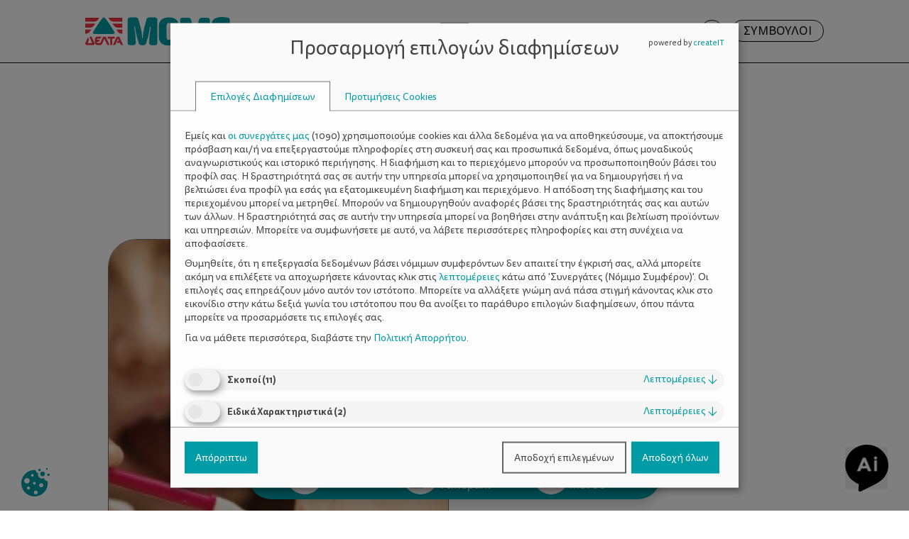

--- FILE ---
content_type: text/html; charset=UTF-8
request_url: https://deltamoms.gr/tag/thermidikon-anagkon/
body_size: 19537
content:
<!DOCTYPE html>
<html lang="el">

<head>
    <meta charset="UTF-8" />
    <meta http-equiv="X-UA-Compatible" content="IE=edge">
    <meta name="viewport" content="width=device-width,initial-scale=1.0,maximum-scale=1.0,minimum-scale=1.0,user-scalable=no">
    <link rel="profile" href="http://gmpg.org/xfn/11" />

    <link rel="stylesheet" href="https://cdn.jsdelivr.net/npm/swiper@11/swiper-bundle.min.css" />
    <link rel="stylesheet" href="https://deltamoms.gr/wp-content/themes/deltamoms/style.css">
    <script src="https://code.jquery.com/jquery-3.7.1.min.js" integrity="sha256-/JqT3SQfawRcv/BIHPThkBvs0OEvtFFmqPF/lYI/Cxo=" crossorigin="anonymous"></script>
    
	<style>
		.wpcf7-submit{
			display:none;
		}
		.recaptcha-btn{
			display:block;
		}
		.grecaptcha-badge {display: none;} 
	</style>
	<script type="text/javascript">
		var contactform = [];
		var checkIfCalled = true;
		var renderGoogleInvisibleRecaptchaFront = function() {
			// prevent form submit from enter key
			jQuery("input[name=_wpcf7]").attr("class","formid");
				jQuery('.wpcf7-form').on('keyup keypress', "input", function(e) {
				  var keyCode = e.keyCode || e.which;
				  if (keyCode === 13) {
					e.preventDefault();
					return false;
				  }
				});

			jQuery('.wpcf7-submit').each(function(index){

				var checkexclude = 0;
				var form = jQuery(this).closest('.wpcf7-form');
				var value = jQuery(form).find(".formid").val();
				// check form exclude from invisible recaptcha
								if(checkexclude == 0){
					// Hide the form orig submit button
					form.find('.wpcf7-submit').hide();

					// Fetch class and value of orig submit button
					btnClasses = form.find('.wpcf7-submit').attr('class');
					btnValue = form.find('.wpcf7-submit').attr('value');

					// Add custom button and recaptcha holder

					form.find('.wpcf7-submit').after('<input type="button" id="wpcf-custom-btn-'+index+'" class="'+btnClasses+'  recaptcha-btn recaptcha-btn-type-css" value="'+btnValue+'" title="'+btnValue+'" >');
					form.append('<div class="recaptcha-holder" id="recaptcha-holder-'+index+'"></div>');
					// Recaptcha rendenr from here
					var holderId = grecaptcha.render('recaptcha-holder-'+index,{
								'sitekey':'6LeJJNomAAAAAIc2Fcggpe5kYOc972BCCUYh_kLa',
								'size': 'invisible',
								'badge' : 'bottomleft', // possible values: bottomright, bottomleft, inline
								'callback' : function (recaptchaToken) {
									//console.log(recaptchaToken);
									var response=jQuery('#recaptcha-holder-'+index).find('.g-recaptcha-response').val();
									//console.log(response);
									//Remove old response and store new respone
									jQuery('#recaptcha-holder-'+index).parent().find(".respose_post").remove();
									jQuery('#recaptcha-holder-'+index).after('<input type="hidden" name="g-recaptcha-response"  value="'+response+'" class="respose_post">')
									grecaptcha.reset(holderId);

									if(typeof customCF7Validator !== 'undefined'){
										if(!customCF7Validator(form)){
											return;
										}
									}
									// Call default Validator function
									else if(contactFormDefaultValidator(form)){
										return;
									}
									else{
										// hide the custom button and show orig submit button again and submit the form
										jQuery('#wpcf-custom-btn-'+index).hide();
										form.find('input[type=submit]').show();
										form.find("input[type=submit]").click();
										form.find('input[type=submit]').hide();
										jQuery('#wpcf-custom-btn-'+index).attr('style','');
									}
								}
						},false);

					// action call when click on custom button
					jQuery('#wpcf-custom-btn-'+index).click(function(event){
						event.preventDefault();
						// Call custom validator function
						if(typeof customCF7Validator == 'function'){
							if(!customCF7Validator(form)){
								return false;
							}
						}
						// Call default Validator function
						else if(contactFormDefaultValidator(form)){
							return false;
						}
						else if(grecaptcha.getResponse(holderId) != ''){
							grecaptcha.reset(holderId);
						}
						else{
							// execute the recaptcha challenge
							grecaptcha.execute(holderId);
						}
					});
				}
			});
		}
	</script><script  src="https://www.google.com/recaptcha/api.js?onload=renderGoogleInvisibleRecaptchaFront&render=explicit" async defer></script><meta name='robots' content='index, follow, max-image-preview:large, max-snippet:-1, max-video-preview:-1' />

<!-- Google Tag Manager by PYS -->
    <script data-cfasync="false" data-pagespeed-no-defer>
	    window.dataLayerPYS = window.dataLayerPYS || [];
	</script>
<!-- End Google Tag Manager by PYS --><link rel="preload" href="https://deltamoms.gr/wp-content/plugins/rate-my-post/public/css/fonts/ratemypost.ttf" type="font/ttf" as="font" crossorigin="anonymous"><script src="https://deltamoms.gr/wp-json/custom/v1/generate-tcf-config?v=48"  ></script>
<script>
document.addEventListener('ctTCModelUpdated', function(e) {
    sendTCStringToServer(e.detail.encodedTCString, e.detail.cookiesConsent);
});
function sendTCStringToServer(encodedTCString, cookiesConsent) {    
    let params = new URLSearchParams({
        'action': 'ct_ultimate_gdpr_consent_give_tcf',
        'data[tcf]': encodedTCString,
        'nonce': 'db147fc780'
    });
    cookiesConsent.forEach(cookie => params.append('data[cookies][]', cookie));
    
    fetch('https://deltamoms.gr/wp-admin/admin-ajax.php', {
        method: 'POST',
        headers: { 'Content-Type': 'application/x-www-form-urlencoded' },
        body: params
    })
    .then(response => response.ok ? response.json() : Promise.reject('Failed to load'))
    .then(data => {})
    .catch(error => {}); 
}
</script>
<style>
@media (max-width: 767px) {
    .klaro .cookie-modal .cm-modal.cm-klaro {
        top: 0 !important;
    }
}
.klaro .cookie-modal .cm-list-input:checked+.cm-list-label .slider, .klaro .context-notice .cm-list-input:checked+.cm-list-label .slider, .klaro .cookie-notice .cm-list-input:checked+.cm-list-label .slider {
  background-color: #009ca6 !important;
}
.klaro .cookie-modal .cm-list-input.required:checked+.cm-list-label .slider, .klaro .context-notice .cm-list-input.required:checked+.cm-list-label .slider, .klaro .cookie-notice .cm-list-input.required:checked+.cm-list-label .slider {
    background-color: #009ca6 !important;
}
.klaro .cookie-modal .cm-list-input.half-checked:checked+.cm-list-label .slider, .klaro .context-notice .cm-list-input.half-checked:checked+.cm-list-label .slider, .klaro .cookie-notice .cm-list-input.half-checked:checked+.cm-list-label .slider {
    background-color: #009ca6 !important;
}
.klaro .cookie-modal .cm-list-input.only-required+.cm-list-label .slider, .klaro .context-notice .cm-list-input.only-required+.cm-list-label .slider, .klaro .cookie-notice .cm-list-input.only-required+.cm-list-label .slider {
    background-color: #009ca6 !important;
}
.klaro .cm-btn.cm-btn-success {
    background-color: #009ca6 !important;    
}
.klaro .cookie-modal a, .klaro .context-notice a, .klaro .cookie-notice a {
    color: #009ca6 !important;    
}
.klaro .clickable {
    color: #009ca6 !important;
}
#ct-consent-btn-1 {
    color: #009ca6;    
}
body .ct-consent-settings-button {
    right: auto;
    left: 10px;
}</style>
	<!-- This site is optimized with the Yoast SEO plugin v26.6 - https://yoast.com/wordpress/plugins/seo/ -->
	<title>θερμιδικών αναγκών | ΔΕΛΤΑ Moms</title>
	<link rel="canonical" href="https://deltamoms.gr/tag/thermidikon-anagkon/" />
	<meta property="og:locale" content="el_GR" />
	<meta property="og:type" content="article" />
	<meta property="og:title" content="θερμιδικών αναγκών | ΔΕΛΤΑ Moms" />
	<meta property="og:url" content="https://deltamoms.gr/tag/thermidikon-anagkon/" />
	<meta property="og:site_name" content="ΔΕΛΤΑ Moms" />
	<meta property="og:image" content="https://deltamoms.gr/wp-content/uploads/2024/04/1st-frame.webp" />
	<meta property="og:image:width" content="1920" />
	<meta property="og:image:height" content="1080" />
	<meta property="og:image:type" content="image/webp" />
	<meta name="twitter:card" content="summary_large_image" />
	<script type="application/ld+json" class="yoast-schema-graph">{"@context":"https://schema.org","@graph":[{"@type":"CollectionPage","@id":"https://deltamoms.gr/tag/thermidikon-anagkon/","url":"https://deltamoms.gr/tag/thermidikon-anagkon/","name":"θερμιδικών αναγκών | ΔΕΛΤΑ Moms","isPartOf":{"@id":"https://deltamoms.gr/#website"},"primaryImageOfPage":{"@id":"https://deltamoms.gr/tag/thermidikon-anagkon/#primaryimage"},"image":{"@id":"https://deltamoms.gr/tag/thermidikon-anagkon/#primaryimage"},"thumbnailUrl":"https://deltamoms.gr/wp-content/uploads/2024/02/main_delta_1389747806_articles.jpg","inLanguage":"el"},{"@type":"ImageObject","inLanguage":"el","@id":"https://deltamoms.gr/tag/thermidikon-anagkon/#primaryimage","url":"https://deltamoms.gr/wp-content/uploads/2024/02/main_delta_1389747806_articles.jpg","contentUrl":"https://deltamoms.gr/wp-content/uploads/2024/02/main_delta_1389747806_articles.jpg","width":310,"height":256,"caption":"Εισαγωγή στερεών τροφών κατά τον 1ο χρόνο του μωρού"},{"@type":"WebSite","@id":"https://deltamoms.gr/#website","url":"https://deltamoms.gr/","name":"ΔΕΛΤΑ Moms","description":"Καλωσήρθες στο ΔΕΛΤΑ moms!","publisher":{"@id":"https://deltamoms.gr/#organization"},"potentialAction":[{"@type":"SearchAction","target":{"@type":"EntryPoint","urlTemplate":"https://deltamoms.gr/?s={search_term_string}"},"query-input":{"@type":"PropertyValueSpecification","valueRequired":true,"valueName":"search_term_string"}}],"inLanguage":"el"},{"@type":"Organization","@id":"https://deltamoms.gr/#organization","name":"ΔΕΛΤΑ Moms","url":"https://deltamoms.gr/","logo":{"@type":"ImageObject","inLanguage":"el","@id":"https://deltamoms.gr/#/schema/logo/image/","url":"https://deltamoms.gr/wp-content/uploads/2024/05/DELTAMOMS.png","contentUrl":"https://deltamoms.gr/wp-content/uploads/2024/05/DELTAMOMS.png","width":600,"height":600,"caption":"ΔΕΛΤΑ Moms"},"image":{"@id":"https://deltamoms.gr/#/schema/logo/image/"},"sameAs":["https://www.facebook.com/deltamoms.gr/"]}]}</script>
	<!-- / Yoast SEO plugin. -->


<script type='application/javascript' id='pys-version-script'>console.log('PixelYourSite PRO version 11.2.1');</script>
<link rel="alternate" type="application/rss+xml" title="Ετικέτα ροής ΔΕΛΤΑ Moms &raquo; θερμιδικών αναγκών" href="https://deltamoms.gr/tag/thermidikon-anagkon/feed/" />
<style id='wp-img-auto-sizes-contain-inline-css' type='text/css'>
img:is([sizes=auto i],[sizes^="auto," i]){contain-intrinsic-size:3000px 1500px}
/*# sourceURL=wp-img-auto-sizes-contain-inline-css */
</style>
<link rel='stylesheet' id='ct-ultimate-gdpr-cookie-popup-css' href='https://deltamoms.gr/wp-content/plugins/ct-ultimate-gdpr/assets/css/cookie-popup.min.css?ver=6.9' type='text/css' media='all' />
<style id='ct-ultimate-gdpr-cookie-popup-inline-css' type='text/css'>
body .klaro .cookie-modal .cm-btn {
    font-family: "Tisa" !important;
    font-weight: 400;
}
button.cm-btn.cm-btn-decline.cm-btn-link.cn-decline {
    background-color: #009ca6 !important;
    color: #ffffff !important;
}
#ct-consent-btn-1:after {
    content: " ";
    display: block;
    background-image: url(../../../wp-content/uploads/2024/03/cookie_btn.svg);
    width: 40px;
    height: 40px;
    background-position: center;
    background-repeat: no-repeat;
    background-size: contain;
}
#ct-consent-btn-1 svg{
	display: none !important;
}
@media (max-width: 1080px){
	.ct-consent-settings-button {
    bottom: 70px;
		padding: 0px;
}
}
/*# sourceURL=ct-ultimate-gdpr-cookie-popup-inline-css */
</style>
<link rel='stylesheet' id='ct-ultimate-gdpr-custom-fonts-css' href='https://deltamoms.gr/wp-content/plugins/ct-ultimate-gdpr/assets/css/fonts/fonts.css?ver=6.9' type='text/css' media='all' />
<link rel='stylesheet' id='dashicons-css' href='https://deltamoms.gr/wp-includes/css/dashicons.min.css?ver=6.9' type='text/css' media='all' />
<style id='wp-emoji-styles-inline-css' type='text/css'>

	img.wp-smiley, img.emoji {
		display: inline !important;
		border: none !important;
		box-shadow: none !important;
		height: 1em !important;
		width: 1em !important;
		margin: 0 0.07em !important;
		vertical-align: -0.1em !important;
		background: none !important;
		padding: 0 !important;
	}
/*# sourceURL=wp-emoji-styles-inline-css */
</style>
<style id='wp-block-library-inline-css' type='text/css'>
:root{--wp-block-synced-color:#7a00df;--wp-block-synced-color--rgb:122,0,223;--wp-bound-block-color:var(--wp-block-synced-color);--wp-editor-canvas-background:#ddd;--wp-admin-theme-color:#007cba;--wp-admin-theme-color--rgb:0,124,186;--wp-admin-theme-color-darker-10:#006ba1;--wp-admin-theme-color-darker-10--rgb:0,107,160.5;--wp-admin-theme-color-darker-20:#005a87;--wp-admin-theme-color-darker-20--rgb:0,90,135;--wp-admin-border-width-focus:2px}@media (min-resolution:192dpi){:root{--wp-admin-border-width-focus:1.5px}}.wp-element-button{cursor:pointer}:root .has-very-light-gray-background-color{background-color:#eee}:root .has-very-dark-gray-background-color{background-color:#313131}:root .has-very-light-gray-color{color:#eee}:root .has-very-dark-gray-color{color:#313131}:root .has-vivid-green-cyan-to-vivid-cyan-blue-gradient-background{background:linear-gradient(135deg,#00d084,#0693e3)}:root .has-purple-crush-gradient-background{background:linear-gradient(135deg,#34e2e4,#4721fb 50%,#ab1dfe)}:root .has-hazy-dawn-gradient-background{background:linear-gradient(135deg,#faaca8,#dad0ec)}:root .has-subdued-olive-gradient-background{background:linear-gradient(135deg,#fafae1,#67a671)}:root .has-atomic-cream-gradient-background{background:linear-gradient(135deg,#fdd79a,#004a59)}:root .has-nightshade-gradient-background{background:linear-gradient(135deg,#330968,#31cdcf)}:root .has-midnight-gradient-background{background:linear-gradient(135deg,#020381,#2874fc)}:root{--wp--preset--font-size--normal:16px;--wp--preset--font-size--huge:42px}.has-regular-font-size{font-size:1em}.has-larger-font-size{font-size:2.625em}.has-normal-font-size{font-size:var(--wp--preset--font-size--normal)}.has-huge-font-size{font-size:var(--wp--preset--font-size--huge)}.has-text-align-center{text-align:center}.has-text-align-left{text-align:left}.has-text-align-right{text-align:right}.has-fit-text{white-space:nowrap!important}#end-resizable-editor-section{display:none}.aligncenter{clear:both}.items-justified-left{justify-content:flex-start}.items-justified-center{justify-content:center}.items-justified-right{justify-content:flex-end}.items-justified-space-between{justify-content:space-between}.screen-reader-text{border:0;clip-path:inset(50%);height:1px;margin:-1px;overflow:hidden;padding:0;position:absolute;width:1px;word-wrap:normal!important}.screen-reader-text:focus{background-color:#ddd;clip-path:none;color:#444;display:block;font-size:1em;height:auto;left:5px;line-height:normal;padding:15px 23px 14px;text-decoration:none;top:5px;width:auto;z-index:100000}html :where(.has-border-color){border-style:solid}html :where([style*=border-top-color]){border-top-style:solid}html :where([style*=border-right-color]){border-right-style:solid}html :where([style*=border-bottom-color]){border-bottom-style:solid}html :where([style*=border-left-color]){border-left-style:solid}html :where([style*=border-width]){border-style:solid}html :where([style*=border-top-width]){border-top-style:solid}html :where([style*=border-right-width]){border-right-style:solid}html :where([style*=border-bottom-width]){border-bottom-style:solid}html :where([style*=border-left-width]){border-left-style:solid}html :where(img[class*=wp-image-]){height:auto;max-width:100%}:where(figure){margin:0 0 1em}html :where(.is-position-sticky){--wp-admin--admin-bar--position-offset:var(--wp-admin--admin-bar--height,0px)}@media screen and (max-width:600px){html :where(.is-position-sticky){--wp-admin--admin-bar--position-offset:0px}}

/*# sourceURL=wp-block-library-inline-css */
</style><style id='global-styles-inline-css' type='text/css'>
:root{--wp--preset--aspect-ratio--square: 1;--wp--preset--aspect-ratio--4-3: 4/3;--wp--preset--aspect-ratio--3-4: 3/4;--wp--preset--aspect-ratio--3-2: 3/2;--wp--preset--aspect-ratio--2-3: 2/3;--wp--preset--aspect-ratio--16-9: 16/9;--wp--preset--aspect-ratio--9-16: 9/16;--wp--preset--color--black: #000000;--wp--preset--color--cyan-bluish-gray: #abb8c3;--wp--preset--color--white: #ffffff;--wp--preset--color--pale-pink: #f78da7;--wp--preset--color--vivid-red: #cf2e2e;--wp--preset--color--luminous-vivid-orange: #ff6900;--wp--preset--color--luminous-vivid-amber: #fcb900;--wp--preset--color--light-green-cyan: #7bdcb5;--wp--preset--color--vivid-green-cyan: #00d084;--wp--preset--color--pale-cyan-blue: #8ed1fc;--wp--preset--color--vivid-cyan-blue: #0693e3;--wp--preset--color--vivid-purple: #9b51e0;--wp--preset--gradient--vivid-cyan-blue-to-vivid-purple: linear-gradient(135deg,rgb(6,147,227) 0%,rgb(155,81,224) 100%);--wp--preset--gradient--light-green-cyan-to-vivid-green-cyan: linear-gradient(135deg,rgb(122,220,180) 0%,rgb(0,208,130) 100%);--wp--preset--gradient--luminous-vivid-amber-to-luminous-vivid-orange: linear-gradient(135deg,rgb(252,185,0) 0%,rgb(255,105,0) 100%);--wp--preset--gradient--luminous-vivid-orange-to-vivid-red: linear-gradient(135deg,rgb(255,105,0) 0%,rgb(207,46,46) 100%);--wp--preset--gradient--very-light-gray-to-cyan-bluish-gray: linear-gradient(135deg,rgb(238,238,238) 0%,rgb(169,184,195) 100%);--wp--preset--gradient--cool-to-warm-spectrum: linear-gradient(135deg,rgb(74,234,220) 0%,rgb(151,120,209) 20%,rgb(207,42,186) 40%,rgb(238,44,130) 60%,rgb(251,105,98) 80%,rgb(254,248,76) 100%);--wp--preset--gradient--blush-light-purple: linear-gradient(135deg,rgb(255,206,236) 0%,rgb(152,150,240) 100%);--wp--preset--gradient--blush-bordeaux: linear-gradient(135deg,rgb(254,205,165) 0%,rgb(254,45,45) 50%,rgb(107,0,62) 100%);--wp--preset--gradient--luminous-dusk: linear-gradient(135deg,rgb(255,203,112) 0%,rgb(199,81,192) 50%,rgb(65,88,208) 100%);--wp--preset--gradient--pale-ocean: linear-gradient(135deg,rgb(255,245,203) 0%,rgb(182,227,212) 50%,rgb(51,167,181) 100%);--wp--preset--gradient--electric-grass: linear-gradient(135deg,rgb(202,248,128) 0%,rgb(113,206,126) 100%);--wp--preset--gradient--midnight: linear-gradient(135deg,rgb(2,3,129) 0%,rgb(40,116,252) 100%);--wp--preset--font-size--small: 13px;--wp--preset--font-size--medium: 20px;--wp--preset--font-size--large: 36px;--wp--preset--font-size--x-large: 42px;--wp--preset--spacing--20: 0.44rem;--wp--preset--spacing--30: 0.67rem;--wp--preset--spacing--40: 1rem;--wp--preset--spacing--50: 1.5rem;--wp--preset--spacing--60: 2.25rem;--wp--preset--spacing--70: 3.38rem;--wp--preset--spacing--80: 5.06rem;--wp--preset--shadow--natural: 6px 6px 9px rgba(0, 0, 0, 0.2);--wp--preset--shadow--deep: 12px 12px 50px rgba(0, 0, 0, 0.4);--wp--preset--shadow--sharp: 6px 6px 0px rgba(0, 0, 0, 0.2);--wp--preset--shadow--outlined: 6px 6px 0px -3px rgb(255, 255, 255), 6px 6px rgb(0, 0, 0);--wp--preset--shadow--crisp: 6px 6px 0px rgb(0, 0, 0);}:where(.is-layout-flex){gap: 0.5em;}:where(.is-layout-grid){gap: 0.5em;}body .is-layout-flex{display: flex;}.is-layout-flex{flex-wrap: wrap;align-items: center;}.is-layout-flex > :is(*, div){margin: 0;}body .is-layout-grid{display: grid;}.is-layout-grid > :is(*, div){margin: 0;}:where(.wp-block-columns.is-layout-flex){gap: 2em;}:where(.wp-block-columns.is-layout-grid){gap: 2em;}:where(.wp-block-post-template.is-layout-flex){gap: 1.25em;}:where(.wp-block-post-template.is-layout-grid){gap: 1.25em;}.has-black-color{color: var(--wp--preset--color--black) !important;}.has-cyan-bluish-gray-color{color: var(--wp--preset--color--cyan-bluish-gray) !important;}.has-white-color{color: var(--wp--preset--color--white) !important;}.has-pale-pink-color{color: var(--wp--preset--color--pale-pink) !important;}.has-vivid-red-color{color: var(--wp--preset--color--vivid-red) !important;}.has-luminous-vivid-orange-color{color: var(--wp--preset--color--luminous-vivid-orange) !important;}.has-luminous-vivid-amber-color{color: var(--wp--preset--color--luminous-vivid-amber) !important;}.has-light-green-cyan-color{color: var(--wp--preset--color--light-green-cyan) !important;}.has-vivid-green-cyan-color{color: var(--wp--preset--color--vivid-green-cyan) !important;}.has-pale-cyan-blue-color{color: var(--wp--preset--color--pale-cyan-blue) !important;}.has-vivid-cyan-blue-color{color: var(--wp--preset--color--vivid-cyan-blue) !important;}.has-vivid-purple-color{color: var(--wp--preset--color--vivid-purple) !important;}.has-black-background-color{background-color: var(--wp--preset--color--black) !important;}.has-cyan-bluish-gray-background-color{background-color: var(--wp--preset--color--cyan-bluish-gray) !important;}.has-white-background-color{background-color: var(--wp--preset--color--white) !important;}.has-pale-pink-background-color{background-color: var(--wp--preset--color--pale-pink) !important;}.has-vivid-red-background-color{background-color: var(--wp--preset--color--vivid-red) !important;}.has-luminous-vivid-orange-background-color{background-color: var(--wp--preset--color--luminous-vivid-orange) !important;}.has-luminous-vivid-amber-background-color{background-color: var(--wp--preset--color--luminous-vivid-amber) !important;}.has-light-green-cyan-background-color{background-color: var(--wp--preset--color--light-green-cyan) !important;}.has-vivid-green-cyan-background-color{background-color: var(--wp--preset--color--vivid-green-cyan) !important;}.has-pale-cyan-blue-background-color{background-color: var(--wp--preset--color--pale-cyan-blue) !important;}.has-vivid-cyan-blue-background-color{background-color: var(--wp--preset--color--vivid-cyan-blue) !important;}.has-vivid-purple-background-color{background-color: var(--wp--preset--color--vivid-purple) !important;}.has-black-border-color{border-color: var(--wp--preset--color--black) !important;}.has-cyan-bluish-gray-border-color{border-color: var(--wp--preset--color--cyan-bluish-gray) !important;}.has-white-border-color{border-color: var(--wp--preset--color--white) !important;}.has-pale-pink-border-color{border-color: var(--wp--preset--color--pale-pink) !important;}.has-vivid-red-border-color{border-color: var(--wp--preset--color--vivid-red) !important;}.has-luminous-vivid-orange-border-color{border-color: var(--wp--preset--color--luminous-vivid-orange) !important;}.has-luminous-vivid-amber-border-color{border-color: var(--wp--preset--color--luminous-vivid-amber) !important;}.has-light-green-cyan-border-color{border-color: var(--wp--preset--color--light-green-cyan) !important;}.has-vivid-green-cyan-border-color{border-color: var(--wp--preset--color--vivid-green-cyan) !important;}.has-pale-cyan-blue-border-color{border-color: var(--wp--preset--color--pale-cyan-blue) !important;}.has-vivid-cyan-blue-border-color{border-color: var(--wp--preset--color--vivid-cyan-blue) !important;}.has-vivid-purple-border-color{border-color: var(--wp--preset--color--vivid-purple) !important;}.has-vivid-cyan-blue-to-vivid-purple-gradient-background{background: var(--wp--preset--gradient--vivid-cyan-blue-to-vivid-purple) !important;}.has-light-green-cyan-to-vivid-green-cyan-gradient-background{background: var(--wp--preset--gradient--light-green-cyan-to-vivid-green-cyan) !important;}.has-luminous-vivid-amber-to-luminous-vivid-orange-gradient-background{background: var(--wp--preset--gradient--luminous-vivid-amber-to-luminous-vivid-orange) !important;}.has-luminous-vivid-orange-to-vivid-red-gradient-background{background: var(--wp--preset--gradient--luminous-vivid-orange-to-vivid-red) !important;}.has-very-light-gray-to-cyan-bluish-gray-gradient-background{background: var(--wp--preset--gradient--very-light-gray-to-cyan-bluish-gray) !important;}.has-cool-to-warm-spectrum-gradient-background{background: var(--wp--preset--gradient--cool-to-warm-spectrum) !important;}.has-blush-light-purple-gradient-background{background: var(--wp--preset--gradient--blush-light-purple) !important;}.has-blush-bordeaux-gradient-background{background: var(--wp--preset--gradient--blush-bordeaux) !important;}.has-luminous-dusk-gradient-background{background: var(--wp--preset--gradient--luminous-dusk) !important;}.has-pale-ocean-gradient-background{background: var(--wp--preset--gradient--pale-ocean) !important;}.has-electric-grass-gradient-background{background: var(--wp--preset--gradient--electric-grass) !important;}.has-midnight-gradient-background{background: var(--wp--preset--gradient--midnight) !important;}.has-small-font-size{font-size: var(--wp--preset--font-size--small) !important;}.has-medium-font-size{font-size: var(--wp--preset--font-size--medium) !important;}.has-large-font-size{font-size: var(--wp--preset--font-size--large) !important;}.has-x-large-font-size{font-size: var(--wp--preset--font-size--x-large) !important;}
/*# sourceURL=global-styles-inline-css */
</style>

<style id='classic-theme-styles-inline-css' type='text/css'>
/*! This file is auto-generated */
.wp-block-button__link{color:#fff;background-color:#32373c;border-radius:9999px;box-shadow:none;text-decoration:none;padding:calc(.667em + 2px) calc(1.333em + 2px);font-size:1.125em}.wp-block-file__button{background:#32373c;color:#fff;text-decoration:none}
/*# sourceURL=/wp-includes/css/classic-themes.min.css */
</style>
<link rel='stylesheet' id='rate-my-post-css' href='https://deltamoms.gr/wp-content/plugins/rate-my-post/public/css/rate-my-post.min.css?ver=4.4.4' type='text/css' media='all' />
<style id='rate-my-post-inline-css' type='text/css'>
.rmp-widgets-container.rmp-wp-plugin.rmp-main-container {  text-align:left;}.rmp-icon--full-highlight {color: #00a8ac;}.rmp-icon--half-highlight {  background: -webkit-gradient(linear, left top, right top, color-stop(50%, #00a8ac), color-stop(50%, #ccc));  background: linear-gradient(to right, #00a8ac 50%, #ccc 50%);-webkit-background-clip: text;-webkit-text-fill-color: transparent;}.rmp-rating-widget .rmp-icon--half-highlight {    background: -webkit-gradient(linear, left top, right top, color-stop(50%, #00a8ac), color-stop(50%, #ccc));    background: linear-gradient(to right, #00a8ac 50%, #ccc 50%);    -webkit-background-clip: text;    -webkit-text-fill-color: transparent;}.rmp-rating-widget .rmp-icon--full-highlight {  color: #00a8ac;}@media (hover: hover) {.rmp-rating-widget .rmp-icon--hovered {color: #00a8ac;    -webkit-background-clip: initial;    -webkit-text-fill-color: initial;    background: transparent;    -webkit-transition: .1s color ease-in;    transition: .1s color ease-in;}}.rmp-rating-widget .rmp-icon--processing-rating {color: #00a8ac;  -webkit-background-clip: initial;  -webkit-text-fill-color: initial;  background: transparent;}.rmp-widgets-container.rmp-wp-plugin.rmp-main-container .rmp-heading--subtitle {  font-size: 18px;} .rmp-widgets-container p {  font-size: 16px;}.rmp-rating-widget .rmp-icon--ratings {  font-size: 25px;}
.rmp-widgets-container.rmp-wp-plugin.rmp-main-container {  text-align:left;}.rmp-icon--full-highlight {color: #00a8ac;}.rmp-icon--half-highlight {  background: -webkit-gradient(linear, left top, right top, color-stop(50%, #00a8ac), color-stop(50%, #ccc));  background: linear-gradient(to right, #00a8ac 50%, #ccc 50%);-webkit-background-clip: text;-webkit-text-fill-color: transparent;}.rmp-rating-widget .rmp-icon--half-highlight {    background: -webkit-gradient(linear, left top, right top, color-stop(50%, #00a8ac), color-stop(50%, #ccc));    background: linear-gradient(to right, #00a8ac 50%, #ccc 50%);    -webkit-background-clip: text;    -webkit-text-fill-color: transparent;}.rmp-rating-widget .rmp-icon--full-highlight {  color: #00a8ac;}@media (hover: hover) {.rmp-rating-widget .rmp-icon--hovered {color: #00a8ac;    -webkit-background-clip: initial;    -webkit-text-fill-color: initial;    background: transparent;    -webkit-transition: .1s color ease-in;    transition: .1s color ease-in;}}.rmp-rating-widget .rmp-icon--processing-rating {color: #00a8ac;  -webkit-background-clip: initial;  -webkit-text-fill-color: initial;  background: transparent;}.rmp-widgets-container.rmp-wp-plugin.rmp-main-container .rmp-heading--subtitle {  font-size: 18px;} .rmp-widgets-container p {  font-size: 16px;}.rmp-rating-widget .rmp-icon--ratings {  font-size: 25px;}
/*# sourceURL=rate-my-post-inline-css */
</style>
<link rel='stylesheet' id='contact-form-7-css' href='https://deltamoms.gr/wp-content/plugins/contact-form-7/includes/css/styles.css?ver=6.1.4' type='text/css' media='all' />
<link rel='stylesheet' id='ct-ultimate-gdpr-css' href='https://deltamoms.gr/wp-content/plugins/ct-ultimate-gdpr/assets/css/style.min.css?ver=5.3.8' type='text/css' media='all' />
<link rel='stylesheet' id='ct-ultimate-gdpr-font-awesome-css' href='https://deltamoms.gr/wp-content/plugins/ct-ultimate-gdpr/assets/css/fonts/font-awesome/css/font-awesome.min.css?ver=6.9' type='text/css' media='all' />
<link rel='stylesheet' id='ct-ultimate-gdpr-jquery-ui-css' href='https://deltamoms.gr/wp-content/plugins/ct-ultimate-gdpr/assets/css/jquery-ui.min.css?ver=6.9' type='text/css' media='all' />
<script type="text/javascript" src="https://deltamoms.gr/wp-includes/js/jquery/jquery.min.js?ver=3.7.1" id="jquery-core-js"></script>
<script type="text/javascript" src="https://deltamoms.gr/wp-includes/js/jquery/jquery-migrate.min.js?ver=3.4.1" id="jquery-migrate-js"></script>
<script type="text/javascript" id="ct-ultimate-gdpr-tcfcmp-js-extra">
/* <![CDATA[ */
var ct_ultimate_gdpr_tcf = {"GVL_BASE_URL":"https://deltamoms.gr/wp-json/custom/v1","GVL_LATEST_FILENAME":"get-vendor-list?v=48","DEBUG_MODE":"1","CONSENT_MODE":"1","HIDE_TAB_1":"","HIDE_TAB_2":"","VENDOR_FETCH_DISABLED":"","MINIMIZE":""};
//# sourceURL=ct-ultimate-gdpr-tcfcmp-js-extra
/* ]]> */
</script>
<script type="text/javascript" src="https://deltamoms.gr/wp-content/plugins/ct-ultimate-gdpr/assets/tcf/dist/bundle-el.js?ver=48" id="ct-ultimate-gdpr-tcfcmp-js"></script>
<script type="text/javascript" src="https://deltamoms.gr/wp-content/plugins/ct-ultimate-gdpr/assets/js/service-facebook-pixel.js?ver=6.9" id="ct-ultimate-gdpr-service-facebook-pixel-js"></script>
<script type="text/javascript" src="https://deltamoms.gr/wp-content/plugins/ct-ultimate-gdpr/assets/js/consent-mode.js?ver=5.3.8" id="ct-ultimate-gdpr-cookie-consent-mode-js"></script>
<script type="text/javascript" src="https://deltamoms.gr/wp-content/plugins/cf7-invisible-recaptcha/js/cf7_invisible_recaptcha.js?ver=1.2.3" id="cf7_invisible_recaptcha_functions-js"></script>
<script type="text/javascript" id="ct-ultimate-gdpr-cookie-list-js-extra">
/* <![CDATA[ */
var ct_ultimate_gdpr_cookie_list = {"list":[{"cookie_name":"_ga_8J4H5YVMZE","cookie_type_label":"Analytics","first_or_third_party":"Third party","can_be_blocked":"","session_or_persistent":"Persistent","expiry_time":"1802515453","purpose":""},{"cookie_name":"_hjSession_5153183","cookie_type_label":"Analytics","first_or_third_party":"Third party","can_be_blocked":"","session_or_persistent":"Persistent","expiry_time":"1739445253","purpose":""},{"cookie_name":"_hjSessionUser_5153183","cookie_type_label":"Analytics","first_or_third_party":"Third party","can_be_blocked":"","session_or_persistent":"Persistent","expiry_time":"1770979453","purpose":""},{"cookie_name":"_ga","cookie_type_label":"Analytics","first_or_third_party":"Third party","can_be_blocked":"","session_or_persistent":"Persistent","expiry_time":"1802515453","purpose":""},{"cookie_name":"VISITOR_PRIVACY_METADATA","cookie_type_label":"Analytics","first_or_third_party":"Third party","can_be_blocked":"","session_or_persistent":"Persistent","expiry_time":"1754995452.731","purpose":""},{"cookie_name":"__Secure-ROLLOUT_TOKEN","cookie_type_label":"Analytics","first_or_third_party":"Third party","can_be_blocked":"","session_or_persistent":"Persistent","expiry_time":"1754995452.7309","purpose":""},{"cookie_name":"APISID, CONSENT, GPS, HSID, LOGIN_INFO, PREF, SAPISID, SID, SSID, VISITOR_INFO1_LIVE, YSC","cookie_type_label":"Functionality","first_or_third_party":"Third party","can_be_blocked":"1","session_or_persistent":"Persistent","expiry_time":"","purpose":""},{"cookie_name":"wordpress_logged_in_da96b5d7320df9e96cbc00c1bbd753c1","cookie_type_label":"Analytics","first_or_third_party":"Third party","can_be_blocked":"1","session_or_persistent":"Session","expiry_time":"","purpose":""},{"cookie_name":"wordpress_sec_da96b5d7320df9e96cbc00c1bbd753c1","cookie_type_label":"Analytics","first_or_third_party":"Third party","can_be_blocked":"1","session_or_persistent":"Session","expiry_time":"","purpose":""},{"cookie_name":"wordpress_sec_aa0e3aef3906e81663063261c8223874","cookie_type_label":"Essentials","first_or_third_party":"Third party","can_be_blocked":"1","session_or_persistent":"Session","expiry_time":"","purpose":""},{"cookie_name":"PHPSESSID","cookie_type_label":"Essentials","first_or_third_party":"Third party","can_be_blocked":"1","session_or_persistent":"Session","expiry_time":"","purpose":""},{"cookie_name":"wordpress_logged_in_aa0e3aef3906e81663063261c8223874","cookie_type_label":"Essentials","first_or_third_party":"Third party","can_be_blocked":"1","session_or_persistent":"Session","expiry_time":"","purpose":""},{"cookie_name":"pys_advanced_form_data","cookie_type_label":"Essentials","first_or_third_party":"Third party","can_be_blocked":"1","session_or_persistent":"Persistent","expiry_time":"2147483647.5694","purpose":""},{"cookie_name":"wfwaf-authcookie-*, wf_loginalerted_*, wfCBLBypass","cookie_type_label":"Essentials","first_or_third_party":"Third party","can_be_blocked":"1","session_or_persistent":"Persistent","expiry_time":"","purpose":""},{"cookie_name":"pbid","cookie_type_label":"Essentials","first_or_third_party":"Third party","can_be_blocked":"1","session_or_persistent":"Persistent","expiry_time":"1753114623","purpose":""},{"cookie_name":"pys_session_limit","cookie_type_label":"Essentials","first_or_third_party":"Third party","can_be_blocked":"1","session_or_persistent":"Persistent","expiry_time":"1737566228","purpose":""},{"cookie_name":"pys_start_session","cookie_type_label":"Essentials","first_or_third_party":"Third party","can_be_blocked":"1","session_or_persistent":"Session","expiry_time":"","purpose":""},{"cookie_name":"pys_first_visit","cookie_type_label":"Essentials","first_or_third_party":"Third party","can_be_blocked":"1","session_or_persistent":"Persistent","expiry_time":"1738167428","purpose":""},{"cookie_name":"pysTrafficSource","cookie_type_label":"Essentials","first_or_third_party":"Third party","can_be_blocked":"1","session_or_persistent":"Persistent","expiry_time":"1738167428","purpose":""},{"cookie_name":"pys_landing_page","cookie_type_label":"Essentials","first_or_third_party":"Third party","can_be_blocked":"1","session_or_persistent":"Persistent","expiry_time":"1738167428","purpose":""},{"cookie_name":"last_pysTrafficSource","cookie_type_label":"Essentials","first_or_third_party":"Third party","can_be_blocked":"1","session_or_persistent":"Persistent","expiry_time":"1738167428","purpose":""},{"cookie_name":"last_pys_landing_page","cookie_type_label":"Essentials","first_or_third_party":"Third party","can_be_blocked":"1","session_or_persistent":"Persistent","expiry_time":"1738167428","purpose":""}]};
//# sourceURL=ct-ultimate-gdpr-cookie-list-js-extra
/* ]]> */
</script>
<script type="text/javascript" src="https://deltamoms.gr/wp-content/plugins/ct-ultimate-gdpr/assets/js/cookie-list.js?ver=5.3.8" id="ct-ultimate-gdpr-cookie-list-js"></script>
<script type="text/javascript" src="https://deltamoms.gr/wp-content/plugins/ct-ultimate-gdpr/assets/js/shortcode-block-cookie.js?ver=5.3.8" id="ct-ultimate-gdpr-shortcode-block-cookie-js"></script>
<script type="text/javascript" src="https://deltamoms.gr/wp-content/plugins/pixelyoursite-pro/dist/scripts/js.cookie-2.1.3.min.js?ver=2.1.3" id="js-cookie-pys-js"></script>
<script type="text/javascript" src="https://deltamoms.gr/wp-content/plugins/pixelyoursite-pro/dist/scripts/jquery.bind-first-0.2.3.min.js?ver=6.9" id="jquery-bind-first-js"></script>
<script type="text/javascript" src="https://deltamoms.gr/wp-content/plugins/pixelyoursite-pro/dist/scripts/sha256.js?ver=0.11.0" id="js-sha256-js"></script>
<script type="text/javascript" src="https://deltamoms.gr/wp-content/plugins/pixelyoursite-pro/dist/scripts/tld.min.js?ver=2.3.1" id="js-tld-js"></script>
<script type="text/javascript" id="pys-js-extra">
/* <![CDATA[ */
var pysOptions = {"staticEvents":[],"dynamicEvents":[],"triggerEvents":[],"triggerEventTypes":[],"ga":{"trackingIds":["G-8J4H5YVMZE"],"retargetingLogic":"ecomm","crossDomainEnabled":false,"crossDomainAcceptIncoming":false,"crossDomainDomains":[],"wooVariableAsSimple":true,"isDebugEnabled":[false],"serverContainerUrls":{"G-8J4H5YVMZE":{"enable_server_container":"","server_container_url":"","transport_url":""}},"additionalConfig":{"G-8J4H5YVMZE":{"first_party_collection":true}},"disableAdvertisingFeatures":null,"disableAdvertisingPersonalization":false,"url_passthrough":true,"url_passthrough_filter":true,"custom_page_view_event":false},"debug":"","siteUrl":"https://deltamoms.gr","ajaxUrl":"https://deltamoms.gr/wp-admin/admin-ajax.php","ajax_event":"e4743009c2","trackUTMs":"1","trackTrafficSource":"1","user_id":"0","enable_lading_page_param":"1","cookie_duration":"7","enable_event_day_param":"1","enable_event_month_param":"1","enable_event_time_param":"1","enable_remove_target_url_param":"1","enable_remove_download_url_param":"1","visit_data_model":"first_visit","last_visit_duration":"60","enable_auto_save_advance_matching":"1","enable_success_send_form":"","enable_automatic_events":"","enable_event_video":"1","ajaxForServerEvent":"1","ajaxForServerStaticEvent":"1","send_external_id":"1","external_id_expire":"180","track_cookie_for_subdomains":"","google_consent_mode":"1","data_persistency":"keep_data","advance_matching_form":{"enable_advance_matching_forms":true,"advance_matching_fn_names":["","first_name","first-name","first name","name","your-name"],"advance_matching_ln_names":["","last_name","last-name","last name"],"advance_matching_tel_names":["","phone","tel","your-phone"],"advance_matching_em_names":[""]},"advance_matching_url":{"enable_advance_matching_url":true,"advance_matching_fn_names":[""],"advance_matching_ln_names":[""],"advance_matching_tel_names":[""],"advance_matching_em_names":[""]},"track_dynamic_fields":[],"gdpr":{"ajax_enabled":false,"all_disabled_by_api":false,"facebook_disabled_by_api":false,"tiktok_disabled_by_api":false,"analytics_disabled_by_api":false,"google_ads_disabled_by_api":false,"pinterest_disabled_by_api":false,"bing_disabled_by_api":false,"externalID_disabled_by_api":false,"facebook_prior_consent_enabled":true,"tiktok_prior_consent_enabled":true,"analytics_prior_consent_enabled":true,"google_ads_prior_consent_enabled":true,"pinterest_prior_consent_enabled":true,"bing_prior_consent_enabled":true,"cookiebot_integration_enabled":false,"cookiebot_facebook_consent_category":"marketing","cookiebot_tiktok_consent_category":"marketing","cookiebot_analytics_consent_category":"statistics","cookiebot_google_ads_consent_category":"marketing","cookiebot_pinterest_consent_category":"marketing","cookiebot_bing_consent_category":"marketing","cookie_notice_integration_enabled":false,"cookie_law_info_integration_enabled":false,"real_cookie_banner_integration_enabled":false,"consent_magic_integration_enabled":false,"analytics_storage":{"enabled":true,"value":"denied","filter":true},"ad_storage":{"enabled":true,"value":"denied","filter":true},"ad_user_data":{"enabled":true,"value":"denied","filter":true},"ad_personalization":{"enabled":true,"value":"denied","filter":true}},"cookie":{"disabled_all_cookie":false,"disabled_start_session_cookie":false,"disabled_advanced_form_data_cookie":false,"disabled_landing_page_cookie":false,"disabled_first_visit_cookie":false,"disabled_trafficsource_cookie":false,"disabled_utmTerms_cookie":false,"disabled_utmId_cookie":false},"tracking_analytics":{"TrafficSource":"direct","TrafficLanding":"https://deltamoms.gr/tag/thermidikon-anagkon/","TrafficUtms":[],"TrafficUtmsId":[],"userDataEnable":true,"userData":{"emails":[],"phones":[],"addresses":[]},"use_encoding_provided_data":true,"use_multiple_provided_data":true},"GATags":{"ga_datalayer_type":"default","ga_datalayer_name":"dataLayerPYS"},"automatic":{"enable_youtube":true,"enable_vimeo":true,"enable_video":true},"woo":{"enabled":false},"edd":{"enabled":false},"cache_bypass":"1768718963"};
//# sourceURL=pys-js-extra
/* ]]> */
</script>
<script type="text/javascript" src="https://deltamoms.gr/wp-content/plugins/pixelyoursite-pro/dist/scripts/public.js?ver=11.2.1" id="pys-js"></script>
<link rel="https://api.w.org/" href="https://deltamoms.gr/wp-json/" /><link rel="alternate" title="JSON" type="application/json" href="https://deltamoms.gr/wp-json/wp/v2/tags/3391" /><link rel="EditURI" type="application/rsd+xml" title="RSD" href="https://deltamoms.gr/xmlrpc.php?rsd" />
<meta name="generator" content="WordPress 6.9" />
<script>
        (function(h, o, t, j, a, r) {
            h.hj = h.hj || function() {
                (h.hj.q = h.hj.q || []).push(arguments)
            };
            h._hjSettings = {
                hjid: 5153183,
                hjsv: 6
            };
            a = o.getElementsByTagName('head')[0];
            r = o.createElement('script');
            r.async = 1;
            r.src = t + h._hjSettings.hjid + j + h._hjSettings.hjsv;
            a.appendChild(r);
        })(window, document, 'https://static.hotjar.com/c/hotjar-', '.js?sv=');
    </script>

<!-- Google Tag Manager --> 
<script>(function(w,d,s,l,i){w[l]=w[l]||[];w[l].push({'gtm.start': 
new Date().getTime(),event:'gtm.js'});var f=d.getElementsByTagName(s)[0], 
j=d.createElement(s),dl=l!='dataLayer'?'&l='+l:'';j.async=true;j.src= 
'https://www.googletagmanager.com/gtm.js?id='+i+dl;f.parentNode.insertBefore(j,f); 
})(window,document,'script','dataLayer','GTM-T26BFZC');</script> 
<!-- End Google Tag Manager --> 

		<script>
			const baseUrl = "https://deltamoms.gr";
			const ajaxUrl = "https://deltamoms.gr/wp-admin/admin-ajax.php";
			const isMobile = 0;
		</script>
	<link rel="icon" href="https://deltamoms.gr/wp-content/uploads/2024/01/favicon.ico" sizes="32x32" />
<link rel="icon" href="https://deltamoms.gr/wp-content/uploads/2024/01/favicon.ico" sizes="192x192" />
<link rel="apple-touch-icon" href="https://deltamoms.gr/wp-content/uploads/2024/01/favicon.ico" />
<meta name="msapplication-TileImage" content="https://deltamoms.gr/wp-content/uploads/2024/01/favicon.ico" />
		<style type="text/css" id="wp-custom-css">
			.grecaptcha-badge {
    right: 0 !important;
}
@media (max-width: 1079px) {
    .delta-advance-video video {
        height: 76vh;
    }
}
@media (min-width: 1080px) {
    .delta-advance-video video {
        height: 118vh;
    }
}		</style>
		

</head>

<body class="archive tag tag-thermidikon-anagkon tag-3391 wp-theme-deltamoms">

    <header class="absolute w-100 z-50 border-b border-black border-solid">
        <div class="header relative">
            <div class="container">
                <div class="header-inner grid grid-cols-3 py-14 md:py-24">
                    <div class="logo flex justify-start items-center pe-12 md:px-0">
                        <a href="https://deltamoms.gr"><img src="https://deltamoms.gr/wp-content/uploads/2024/01/logo_delta_moms.svg" alt="Logo"></a>
                    </div>
                    <div class="header-burger-menu flex justify-center items-center">
                        <div class="header-burger-icon cursor-pointer scale-75 md:scale-100 flex items-center flex-col justify-between h-24 closed" id="burgermenu-btn">
                            <span class="bg-black h-2 w-40 block duration-500"></span>
                            <span class="bg-black h-2 w-24 block duration-500"></span>
                            <span class="bg-black h-2 w-40 block duration-500"></span>
                        </div>
                    </div>
                    <div class="extra-header-menu flex justify-end items-center">
                        <div class="search-bar flex me-12">
                            

<form role="search" method="get" id="searchform" class="searchform" action="https://deltamoms.gr/">
    <div class="search-form-inner lg:border border-black lg:rounded-full px-2 flex justify-end  overflow-hidden">
        <label class="screen-reader-text" for="s">Search for:</label>
        <input class="py-4 lg:rounded-full text-sm text-black leading-none w-100 lg:w-0 duration-300 search-input" type="text" value="" placeholder="Αναζήτηση.." name="s" id="s" />
        <input class="p-3 invert" type="image" id="search-button" value="" src="https://deltamoms.gr/wp-content/themes/deltamoms/assets/images/search-icon.svg" />
    </div>
</form>
                        </div>
                        <div class="extra-header-menu-inner">
                            <a href="https://deltamoms.gr/oi-simbouloi-to-delta-moms/#gnorise-tous-sumvoulous" class="anchor-btn animated-btn inline-block border border-black border-solid rounded-3xl text-mob md:text-base text-black px-16 py-6">
                                <div class="overflow-hidden">
                                    <div class="animated_btntext">ΣΥΜΒΟΥΛΟΙ</div>
                                </div>
                            </a>
                        </div>
                    </div>
                </div>
            </div>
        </div>

    </header>
    <div class="fullscreen-menu fixed w-100 h-100 -translate-y-full invisible bg-white top-0 left-0 z-30">

        <div class="fullscreen-menu-inner h-100 flex flex-col justify-between lg:justify-center items-center py-58 md:py-90">
            <div class="search-section-mobile w-100 lg:hidden border-b p-12">
                            </div>
            <div class="container">

                <div class="grid grid-cols-12 xl:grid-cols-7">
                    <div class="col-start-1 col-span-12 xl:col-start-2 xl:col-span-5 grid items-center">
                        <div class="hidden lg:block main-menu-images relative h-100">
                                                                                                                                                                                                                                                                                                                    <img class="-rotate-12 invisible opacity-0 duration-500 rounded-3xl absolute left-0 left-menu-image egkimosini-ugeia" src="https://deltamoms.gr/wp-content/uploads/2024/08/IMG_8867-250x320.jpeg" alt=""><img class="rotate-12 invisible opacity-0 duration-500 rounded-3xl absolute right-0 right-menu-image egkimosini-diatrofi" src="https://deltamoms.gr/wp-content/uploads/2024/02/eggimosini-kai-diatrofi-250x320.jpg" alt=""><img class="-rotate-12 invisible opacity-0 duration-500 rounded-3xl absolute left-0 left-menu-image paidi-vrefos" src="https://deltamoms.gr/wp-content/uploads/2024/10/baby-massage-kai-mwro-1-250x320.jpeg" alt=""><img class="rotate-12 invisible opacity-0 duration-500 rounded-3xl absolute right-0 right-menu-image paidi-nipio" src="https://deltamoms.gr/wp-content/uploads/2025/12/merry_christmas-250x320.jpg" alt=""><img class="-rotate-12 invisible opacity-0 duration-500 rounded-3xl absolute left-0 left-menu-image paidi-paidi" src="https://deltamoms.gr/wp-content/uploads/2025/12/merry_christmas-250x320.jpg" alt=""><img class="rotate-12 invisible opacity-0 duration-500 rounded-3xl absolute right-0 right-menu-image " src="https://deltamoms.gr/wp-content/uploads/2025/09/pezoporia-250x320.jpg" alt=""><img class="-rotate-12 invisible opacity-0 duration-500 rounded-3xl absolute left-0 left-menu-image oikogeneia-andras" src="https://deltamoms.gr/wp-content/uploads/2025/12/christmas_mum-250x320.jpg" alt=""><img class="rotate-12 invisible opacity-0 duration-500 rounded-3xl absolute right-0 right-menu-image oikogeneia-gunaika" src="https://deltamoms.gr/wp-content/uploads/2025/06/baby-hand-250x320.jpg" alt=""><img class="-rotate-12 invisible opacity-0 duration-500 rounded-3xl absolute left-0 left-menu-image tips-diatrofis" src="https://deltamoms.gr/wp-content/uploads/2024/02/main_delta_1576506923_articles-250x256.jpg" alt=""><img class="rotate-12 invisible opacity-0 duration-500 rounded-3xl absolute right-0 right-menu-image syntages" src="https://deltamoms.gr/wp-content/uploads/2025/10/overnight_portokalopita_tou_topou_mas_2-250x320.jpg" alt="">
                        </div>
                        <div class="main-menu-wrap flex justify-center px-24 md:px-40 h-100 invisible opacity-0">


                            <div class="menu-menu-1-container"><ul id="menu-menu-1" class="text-center text-mob2xl md:text-5xl font-bold"><li id="menu-item-19" class="menu-item menu-item-type-custom menu-item-object-custom menu-item-has-children menu-item-19"><a href="#">ΕΓΚΥΜΟΣΥΝΗ</a>
<ul class="sub-menu flex flex-col justify-center duration-350 ease-in-out overflow-hidden text-mob20 md:text-3xl leading-relaxed uppercase font-normal text-black closed-menu">
	<li id="menu-item-2789" class="egkimosini-ugeia menu-item menu-item-type-taxonomy menu-item-object-category menu-item-2789"><a href="https://deltamoms.gr/egkymosyni/egkymosyni-ygeia/">Υγεία</a></li>
	<li id="menu-item-2788" class="egkimosini-diatrofi menu-item menu-item-type-taxonomy menu-item-object-category menu-item-2788"><a href="https://deltamoms.gr/egkymosyni/egkymosyni-diatrofi/">Διατροφή</a></li>
</ul>
</li>
<li id="menu-item-20" class="menu-item menu-item-type-custom menu-item-object-custom menu-item-has-children menu-item-20"><a href="#">ΠΑΙΔΙ</a>
<ul class="sub-menu flex flex-col justify-center duration-350 ease-in-out overflow-hidden text-mob20 md:text-3xl leading-relaxed uppercase font-normal text-black closed-menu">
	<li id="menu-item-2785" class="paidi-vrefos menu-item menu-item-type-taxonomy menu-item-object-category menu-item-2785"><a href="https://deltamoms.gr/vrefos/">Βρέφος</a></li>
	<li id="menu-item-2786" class="paidi-nipio menu-item menu-item-type-taxonomy menu-item-object-category menu-item-2786"><a href="https://deltamoms.gr/nipio/">Νήπιο</a></li>
	<li id="menu-item-2787" class="paidi-paidi menu-item menu-item-type-taxonomy menu-item-object-category menu-item-2787"><a href="https://deltamoms.gr/paidi/">Παιδί</a></li>
</ul>
</li>
<li id="menu-item-21" class="menu-item menu-item-type-custom menu-item-object-custom menu-item-has-children menu-item-21"><a href="#">ΟΙΚΟΓΕΝΕΙΑ</a>
<ul class="sub-menu flex flex-col justify-center duration-350 ease-in-out overflow-hidden text-mob20 md:text-3xl leading-relaxed uppercase font-normal text-black closed-menu">
	<li id="menu-item-4553" class="menu-item menu-item-type-taxonomy menu-item-object-category menu-item-4553"><a href="https://deltamoms.gr/oikogeneia/oikogeneiakes-drastiriotites/">Οικογενειακές Δραστηριότητες</a></li>
	<li id="menu-item-2901" class="oikogeneia-andras menu-item menu-item-type-taxonomy menu-item-object-category menu-item-2901"><a href="https://deltamoms.gr/ola-gia-tin-mama/">Όλα για τη Μαμά</a></li>
	<li id="menu-item-2900" class="oikogeneia-gunaika menu-item menu-item-type-taxonomy menu-item-object-category menu-item-2900"><a href="https://deltamoms.gr/ola-gia-ton-baba/">Όλα για τον Μπαμπά</a></li>
</ul>
</li>
<li id="menu-item-4554" class="menu-item menu-item-type-custom menu-item-object-custom menu-item-has-children menu-item-4554"><a href="#">ΔΙΑΤΡΟΦΗ</a>
<ul class="sub-menu flex flex-col justify-center duration-350 ease-in-out overflow-hidden text-mob20 md:text-3xl leading-relaxed uppercase font-normal text-black closed-menu">
	<li id="menu-item-4555" class="tips-diatrofis menu-item menu-item-type-taxonomy menu-item-object-category menu-item-4555"><a href="https://deltamoms.gr/tips-diatrofis/">Tips Διατροφής</a></li>
	<li id="menu-item-4556" class="syntages menu-item menu-item-type-taxonomy menu-item-object-category menu-item-4556"><a href="https://deltamoms.gr/syntages-all/">Συνταγές</a></li>
</ul>
</li>
</ul></div>
                        </div>
                    </div>
                </div>
            </div>
            <div></div>
        </div>

    </div>
    <div id="smooth-wrapper">
        <div id="smooth-content">
            <main class="main">

                <div class="main-content">
<section class="category-mainsection bg-white z-20 relative pt-40" data-categories="3391">
    <input type="hidden" id="get_first_boxes_nonce" value="ec81be4656" />
    <input type="hidden" id="archive_infinite_scroll_nonce" value="604ce79fb2" />
    <div class="inner-section pt-60 md:pt-90 pb-44">
        <div class="container">
            <div class="head-title">
                <h1 class="text-mob2xl lg:text-5xl font-bold text-center uppercase lg:pt-60">θερμιδικών αναγκών</h1>
            </div>
            <div class="home-filtered-posts lg:px-32">
                                <div class="post-filters  pb-32 lg:pb-60">
                    <div class="sub-filters pt-20">
                        <ul class="sub-filter-items flex flex-wrap gap-6 justify-center">
                                                    </ul>
                    </div>
                </div>
                <div class="filtered-posts-items grid grid-cols-1 sm:grid-cols-2 xl:grid-cols-3 gap-x-16 gap-y-24">
                                            <div class="post-item box-with-icon firstload-item opacity-0-off ">
                            <div class="post-item-inner overflow-hidden block border border-dark-grey border-solid rounded-xl lg:rounded-40">
                                <a class="relative block" href="https://deltamoms.gr/eisagogi-stereon-trofon-kata-ton-1o-xrono-tou-morou/">
                                    <div class="filtered-posts-img">
                                        <img width="310" height="256" src="https://deltamoms.gr/wp-content/uploads/2024/02/main_delta_1389747806_articles.jpg" class="object-cover w-100 sm:h-440 lg:h-577 xl:h-470 2xl:h-635 wp-post-image" alt="Εισαγωγή στερεών τροφών κατά τον 1ο χρόνο του μωρού" decoding="async" fetchpriority="high" srcset="https://deltamoms.gr/wp-content/uploads/2024/02/main_delta_1389747806_articles.jpg 310w, https://deltamoms.gr/wp-content/uploads/2024/02/main_delta_1389747806_articles-300x248.jpg 300w" sizes="(max-width: 310px) 100vw, 310px" />                                    </div>
                                    <div class="pt-16 pb-16 px-16 md:px-24 w-100 overflow-hidden sm:absolute sm:bottom-0 bg-white">
                                        <div class="filtered-posts-title sm:h-44 2xl:h-58 duration-700 grid grid-cols-6 gap-4 items-center sm:items-stretch">
                                            <div class="post-title col-span-5 overflow-hidden">
                                                <h4 class="flex items-center font-bold text-mobxl 2xl:text-xl leading-snug">Εισαγωγή στερεών τροφών κατά τον 1ο χρόνο του μωρού</h4>
                                            </div>
                                            <div class="direction-icon col-span-1 flex justify-end items-start">
                                                <div class="direction-icon-inner overflow-hidden p-9 lg:p-14 border md:border-2 border-black border-solid rounded-full">
                                                    <svg xmlns="http://www.w3.org/2000/svg" width="24.35" height="23.367" viewBox="0 0 24.35 23.367">
                                                        <path data-name="Path 29" d="m-5849.715 712.527 22.659-21.644" transform="translate(5850.406 -689.882)" style="fill:none;stroke:#111;stroke-width:2px" />
                                                        <path data-name="Path 30" d="M-5846.062 690.882h18.6v16.6" transform="translate(5850.815 -689.882)" style="fill:none;stroke:#111;stroke-width:2px" />
                                                    </svg>
                                                </div>
                                            </div>
                                        </div>
                                    </div>
                                </a>
                            </div>
                        </div>
                                    </div>
                <div class="loader-wraper hidden col-start-2 flex justify-center pb-120" style="padding-top:50%;">
                    <div class="pt-120 pb-120">
                        <div id="loader">
                            <div class="dot"></div>
                            <div class="dot"></div>
                            <div class="dot"></div>
                            <div class="dot"></div>
                        </div>
                    </div>
                </div>
                <div class="view-more-wrap flex justify-center pt-60">
                    <div class="view-more-posts"></div>
                </div>
            </div>
        </div>
    </div>
</section>

</div>
</main>

<footer class="">
    <div class="inner-footer bg-white rounded-t-3xl lg:rounded-t-large pt-44 md:pt-60 pb-120 bg-green-light">
        <div class="container">
            <div class="pre-footer">
                <div class="footer-logo flex justify-center">
                    <a href="/"><img class="w-120 md:w-auto" src="https://deltamoms.gr/wp-content/uploads/2024/01/logo_delta_moms.svg" alt="ΔΕΛΤΑ Moms"></a>
                </div>
            </div>
            <div class="main-footer py-44 lg:py-80">

                <div class="grid grid-cols-12">
                    <div class="col-start-1 col-span-12 lg:col-start-2 lg:col-span-10">
                        <div class="grid grid-cols-1 md:grid-cols-3">
                            <div class="footer-item footer-item-1 flex items-center flex-col pb-32 lg:pb-0 mb-32 md:mb-0 border-b md:border-b-0  lg:border-e lg:border-black lg:border-solid">
                                <div class="footer-item-inner flex items-center md:items-start flex-col">
                                    <h4 class="font-bold text-xl mb-10">Χρήσιμοι Σύνδεσμοι</h4>
                                    <div class="menu-footer-menu-container"><ul id="menu-footer-menu" class="text-xl flex flex-col items-center md:items-start"><li id="menu-item-4121" class="menu-item menu-item-type-post_type menu-item-object-page menu-item-4121"><a href="https://deltamoms.gr/schetika-me-emas/">Τι είναι το ΔΕΛΤΑ moms</a></li>
<li id="menu-item-76" class="menu-item menu-item-type-custom menu-item-object-custom menu-item-76"><a href="/oi-simbouloi-to-delta-moms/#gnorise-tous-sumvoulous">Οι Σύμβουλοι</a></li>
<li id="menu-item-77" class="menu-item menu-item-type-custom menu-item-object-custom menu-item-77"><a target="_blank" href="https://www.delta.gr/brefiki-paidiki-diatrofi/">Προϊόντα</a></li>
</ul></div>                                </div>
                            </div>
                            <div class="footer-item footer-item-2 flex lg:justify-center items-center flex-col pb-32 lg:pb-0 mb-32 md:mb-0 border-b md:border-b-0 lg:border-e lg:border-black lg:border-solid">
                                <div class="footer-item-inner flex items-center md:items-start flex-col">
                                    <h4 class="font-bold text-xl mb-10">Επικοινωνία </h4>
                                    <p class="text-2xl text-center md:text-start m-0">Τηλέφωνο Επικοινωνίας:<br>
                                        <a href="tel:8001199800">800-1199-800</a> (από σταθερό,<br>
                                        χωρίς χρέωση)
                                    </p>
                                </div>
                            </div>
                            <div class="footer-item footer-item-3 flex lg:justify-center items-center flex-col">
                                <div class="footer-item-inner">
                                    <div class="menu-social-media-container"><ul id="menu-social-media" class="text-xl font-bold flex flex-col items-center md:items-start"><li id="menu-item-78" class="menu-item menu-item-type-custom menu-item-object-custom menu-item-78"><a target="_blank" href="https://www.facebook.com/deltamoms.gr/">Facebook</a></li>
<li id="menu-item-79" class="menu-item menu-item-type-custom menu-item-object-custom menu-item-79"><a target="_blank" href="https://www.instagram.com/deltamoms/?hl=en">Instagram</a></li>
<li id="menu-item-80" class="menu-item menu-item-type-custom menu-item-object-custom menu-item-80"><a target="_blank" href="https://www.youtube.com/channel/UC_g-tMlxW3XRN6QDDlyqopA">Youtube</a></li>
<li id="menu-item-81" class="menu-item menu-item-type-custom menu-item-object-custom menu-item-81"><a target="_blank" href="https://open.spotify.com/show/2mHg35oSKr5cR2IMnUkMxF">Spotify</a></li>
</ul></div>                                </div>
                            </div>
                        </div>
                    </div>
                </div>

            </div>
            <div class="copy-footer flex items-center flex-col py-20">
                <div class="menu-copyright-footer-menu-container"><ul id="menu-copyright-footer-menu" class="text-center text-sm flex flex-wrap justify-center gap-4 lg:gap-y-10 gap-x-10"><li id="menu-item-74" class="menu-item menu-item-type-post_type menu-item-object-page menu-item-74"><a href="https://deltamoms.gr/oroi-xrisis/">Όροι και προϋποθέσεις χρήσης</a></li>
<li id="menu-item-73" class="menu-item menu-item-type-post_type menu-item-object-page menu-item-privacy-policy menu-item-73"><a rel="privacy-policy" href="https://deltamoms.gr/politiki-idiotikotitas/">Πολιτική Ιδιωτικότητας</a></li>
<li id="menu-item-72" class="menu-item menu-item-type-post_type menu-item-object-page menu-item-72"><a href="https://deltamoms.gr/chrisi-cookies/">Χρήση Cookies</a></li>
<li id="menu-item-71" class="menu-item menu-item-type-post_type menu-item-object-page menu-item-71"><a href="https://deltamoms.gr/eggiisi-delta/">Εγγύηση ΔΕΛΤΑ</a></li>
<li id="menu-item-70" class="menu-item menu-item-type-post_type menu-item-object-page menu-item-70"><a href="https://deltamoms.gr/peri-euthinis/">Περί Ευθύνης</a></li>
</ul></div>                <span class="text-sm font-bold pt-10">© 2026 ALL RIGHTS RESERVED ΔΕΛΤΑ Moms</span>
            </div>
        </div>
    </div>
</footer>




</div><!-- smooth-content end -->
</div><!-- smooth-wrapper -->


<script type="speculationrules">
{"prefetch":[{"source":"document","where":{"and":[{"href_matches":"/*"},{"not":{"href_matches":["/wp-*.php","/wp-admin/*","/wp-content/uploads/*","/wp-content/*","/wp-content/plugins/*","/wp-content/themes/deltamoms/*","/*\\?(.+)"]}},{"not":{"selector_matches":"a[rel~=\"nofollow\"]"}},{"not":{"selector_matches":".no-prefetch, .no-prefetch a"}}]},"eagerness":"conservative"}]}
</script>
<script>

jQuery(document).ready(function(){
	jQuery('.chat .p-wrap .grid a').on('click',function(){
		var value=jQuery(this).attr("onclick");
		value=value.match(/'(.*?)'/);
		var selected_bot=value[1];
		console.log(value[1]);
		gtag('event', 'select_chatbot', {
 			value:selected_bot
		});
		
	});
	
});
</script>

<script type="text/javascript">
	jQuery(document).ready(function(){
	window.__tcfapi("addEventListener", 2, (data, success) => {
  		if (success) {
			
		//<![CDATA[
		try {
			console.log('success');
			var smoGDPRFlag = 1;
			var smoGDPRConsentString = data.tcString; 
			var smoRand = Math.random()*100000000000000000; smoTrSeq = (typeof(smoTrSeq) != "undefined") ? smoTrSeq + 1 : 0;
			var smoPrtKey='omdgr/1';
			var smoPUrl = escape(window != parent ? document.referrer : document.location.href);
			var smoIframe = window != parent ? '&nIframe=1' : '';
			var smoParams ='&sType=view&nCampaignId=1';
			var smoProto = (document.location.protocol == 'https:') ? "https:" : "http:";
			var smoTrUrl = smoProto + '//uip.semasio.net/' + smoPrtKey + '/info?gdpr=' + smoGDPRFlag + '&gdpr_consent=' + smoGDPRConsentString +'&_referrer=' + smoPUrl + smoParams + '&nJs=1&_ignore=' + smoRand + smoIframe;
			var smoTrImg = new Image(); smoTrImg.src = smoTrUrl;
		} catch (err) { }
		}
		//]]>
});
		
});

</script>



		<script>
			document.addEventListener( "wpcf7mailsent", function( event ) {
				setTimeout( function(){  $(".wpcf7-response-output").html("") } , 3000);
			}, false );
		</script>
	<script type="text/javascript" id="ct-ultimate-gdpr-cookie-popup-js-extra">
/* <![CDATA[ */
var ct_ultimate_gdpr_cookie = {"url":"https://deltamoms.gr/","ajaxurl":"https://deltamoms.gr/wp-admin/admin-ajax.php","readurl":"https://deltamoms.gr/chrisi-cookies/","readurl_new_tab":"off","consent":"","reload":"1","consent_expire_time":"1800254963","consent_time":"1768718963","consent_default_level":"2","consent_accept_level":"5","age_enabled":"5","display_cookie_always":"1","cookie_reset_consent":null,"use_ajax_cookie_popup":""};
//# sourceURL=ct-ultimate-gdpr-cookie-popup-js-extra
/* ]]> */
</script>
<script type="text/javascript" src="https://deltamoms.gr/wp-content/plugins/ct-ultimate-gdpr/assets/js/cookie-popup.js?ver=5.3.8" id="ct-ultimate-gdpr-cookie-popup-js"></script>
<script type="text/javascript" src="https://deltamoms.gr/wp-content/plugins/ct-ultimate-gdpr/assets/js/jquery.base64.min.js?ver=5.3.8" id="ct-ultimate-gdpr-base64-js"></script>
<script type="text/javascript" src="https://deltamoms.gr/wp-includes/js/dist/hooks.min.js?ver=dd5603f07f9220ed27f1" id="wp-hooks-js"></script>
<script type="text/javascript" src="https://deltamoms.gr/wp-includes/js/dist/i18n.min.js?ver=c26c3dc7bed366793375" id="wp-i18n-js"></script>
<script type="text/javascript" id="wp-i18n-js-after">
/* <![CDATA[ */
wp.i18n.setLocaleData( { 'text direction\u0004ltr': [ 'ltr' ] } );
//# sourceURL=wp-i18n-js-after
/* ]]> */
</script>
<script type="text/javascript" src="https://deltamoms.gr/wp-content/plugins/contact-form-7/includes/swv/js/index.js?ver=6.1.4" id="swv-js"></script>
<script type="text/javascript" id="contact-form-7-js-translations">
/* <![CDATA[ */
( function( domain, translations ) {
	var localeData = translations.locale_data[ domain ] || translations.locale_data.messages;
	localeData[""].domain = domain;
	wp.i18n.setLocaleData( localeData, domain );
} )( "contact-form-7", {"translation-revision-date":"2024-08-02 09:16:28+0000","generator":"GlotPress\/4.0.1","domain":"messages","locale_data":{"messages":{"":{"domain":"messages","plural-forms":"nplurals=2; plural=n != 1;","lang":"el_GR"},"This contact form is placed in the wrong place.":["\u0397 \u03c6\u03cc\u03c1\u03bc\u03b1 \u03b5\u03c0\u03b9\u03ba\u03bf\u03b9\u03bd\u03c9\u03bd\u03af\u03b1\u03c2 \u03b5\u03af\u03bd\u03b1\u03b9 \u03c3\u03b5 \u03bb\u03ac\u03b8\u03bf\u03c2 \u03b8\u03ad\u03c3\u03b7."],"Error:":["\u03a3\u03c6\u03ac\u03bb\u03bc\u03b1:"]}},"comment":{"reference":"includes\/js\/index.js"}} );
//# sourceURL=contact-form-7-js-translations
/* ]]> */
</script>
<script type="text/javascript" id="contact-form-7-js-before">
/* <![CDATA[ */
var wpcf7 = {
    "api": {
        "root": "https:\/\/deltamoms.gr\/wp-json\/",
        "namespace": "contact-form-7\/v1"
    }
};
//# sourceURL=contact-form-7-js-before
/* ]]> */
</script>
<script type="text/javascript" src="https://deltamoms.gr/wp-content/plugins/contact-form-7/includes/js/index.js?ver=6.1.4" id="contact-form-7-js"></script>
<script type="text/javascript" id="rate-my-post-js-extra">
/* <![CDATA[ */
var rmp_frontend = {"admin_ajax":"https://deltamoms.gr/wp-admin/admin-ajax.php","postID":"1249","noVotes":"","cookie":"You already voted! This vote will not be counted!","afterVote":"","notShowRating":"1","social":"1","feedback":"1","cookieDisable":"1","emptyFeedback":"Please insert your feedback in the box above!","hoverTexts":"1","preventAccidental":"1","grecaptcha":"1","siteKey":"","votingPriv":"1","loggedIn":"","positiveThreshold":"2","ajaxLoad":"1","disableClearCache":"1","nonce":"f8b1270ff6","is_not_votable":"false"};
//# sourceURL=rate-my-post-js-extra
/* ]]> */
</script>
<script type="text/javascript" src="https://deltamoms.gr/wp-content/plugins/rate-my-post/public/js/rate-my-post.min.js?ver=4.4.4" id="rate-my-post-js"></script>
<script type="text/javascript" src="https://deltamoms.gr/wp-content/themes/deltamoms/assets/js/gsap-business/minified/gsap.min.js?ver=3163" id="gsap-js"></script>
<script type="text/javascript" src="https://deltamoms.gr/wp-content/themes/deltamoms/assets/js/gsap-business/minified/ScrollTrigger.min.js?ver=2410" id="gsap-st-js"></script>
<script type="text/javascript" src="https://deltamoms.gr/wp-content/themes/deltamoms/assets/js/gsap-business/minified/ScrollSmoother.min.js?ver=4963" id="gsap-ss-js"></script>
<script type="text/javascript" src="https://deltamoms.gr/wp-content/themes/deltamoms/assets/js/gsap-business/minified/ScrollToPlugin.min.js?ver=716" id="gsap-jstp-js"></script>
<script type="text/javascript" src="https://deltamoms.gr/wp-content/themes/deltamoms/assets/js/gsap-business/minified/SplitText.min.js?ver=5396" id="gsap-jst-js"></script>
<script type="text/javascript" src="https://deltamoms.gr/wp-content/themes/deltamoms/assets/js/app.js?ver=7364" id="gsap-js-js"></script>
<script type="text/javascript" src="https://deltamoms.gr/wp-content/themes/deltamoms/assets/js/script.js?ver=8444" id="js-js"></script>
<script type="text/javascript" src="https://deltamoms.gr/wp-content/themes/deltamoms/assets/js/archive.js?ver=3391" id="archive-js"></script>
<script id="wp-emoji-settings" type="application/json">
{"baseUrl":"https://s.w.org/images/core/emoji/17.0.2/72x72/","ext":".png","svgUrl":"https://s.w.org/images/core/emoji/17.0.2/svg/","svgExt":".svg","source":{"concatemoji":"https://deltamoms.gr/wp-includes/js/wp-emoji-release.min.js?ver=6.9"}}
</script>
<script type="module">
/* <![CDATA[ */
/*! This file is auto-generated */
const a=JSON.parse(document.getElementById("wp-emoji-settings").textContent),o=(window._wpemojiSettings=a,"wpEmojiSettingsSupports"),s=["flag","emoji"];function i(e){try{var t={supportTests:e,timestamp:(new Date).valueOf()};sessionStorage.setItem(o,JSON.stringify(t))}catch(e){}}function c(e,t,n){e.clearRect(0,0,e.canvas.width,e.canvas.height),e.fillText(t,0,0);t=new Uint32Array(e.getImageData(0,0,e.canvas.width,e.canvas.height).data);e.clearRect(0,0,e.canvas.width,e.canvas.height),e.fillText(n,0,0);const a=new Uint32Array(e.getImageData(0,0,e.canvas.width,e.canvas.height).data);return t.every((e,t)=>e===a[t])}function p(e,t){e.clearRect(0,0,e.canvas.width,e.canvas.height),e.fillText(t,0,0);var n=e.getImageData(16,16,1,1);for(let e=0;e<n.data.length;e++)if(0!==n.data[e])return!1;return!0}function u(e,t,n,a){switch(t){case"flag":return n(e,"\ud83c\udff3\ufe0f\u200d\u26a7\ufe0f","\ud83c\udff3\ufe0f\u200b\u26a7\ufe0f")?!1:!n(e,"\ud83c\udde8\ud83c\uddf6","\ud83c\udde8\u200b\ud83c\uddf6")&&!n(e,"\ud83c\udff4\udb40\udc67\udb40\udc62\udb40\udc65\udb40\udc6e\udb40\udc67\udb40\udc7f","\ud83c\udff4\u200b\udb40\udc67\u200b\udb40\udc62\u200b\udb40\udc65\u200b\udb40\udc6e\u200b\udb40\udc67\u200b\udb40\udc7f");case"emoji":return!a(e,"\ud83e\u1fac8")}return!1}function f(e,t,n,a){let r;const o=(r="undefined"!=typeof WorkerGlobalScope&&self instanceof WorkerGlobalScope?new OffscreenCanvas(300,150):document.createElement("canvas")).getContext("2d",{willReadFrequently:!0}),s=(o.textBaseline="top",o.font="600 32px Arial",{});return e.forEach(e=>{s[e]=t(o,e,n,a)}),s}function r(e){var t=document.createElement("script");t.src=e,t.defer=!0,document.head.appendChild(t)}a.supports={everything:!0,everythingExceptFlag:!0},new Promise(t=>{let n=function(){try{var e=JSON.parse(sessionStorage.getItem(o));if("object"==typeof e&&"number"==typeof e.timestamp&&(new Date).valueOf()<e.timestamp+604800&&"object"==typeof e.supportTests)return e.supportTests}catch(e){}return null}();if(!n){if("undefined"!=typeof Worker&&"undefined"!=typeof OffscreenCanvas&&"undefined"!=typeof URL&&URL.createObjectURL&&"undefined"!=typeof Blob)try{var e="postMessage("+f.toString()+"("+[JSON.stringify(s),u.toString(),c.toString(),p.toString()].join(",")+"));",a=new Blob([e],{type:"text/javascript"});const r=new Worker(URL.createObjectURL(a),{name:"wpTestEmojiSupports"});return void(r.onmessage=e=>{i(n=e.data),r.terminate(),t(n)})}catch(e){}i(n=f(s,u,c,p))}t(n)}).then(e=>{for(const n in e)a.supports[n]=e[n],a.supports.everything=a.supports.everything&&a.supports[n],"flag"!==n&&(a.supports.everythingExceptFlag=a.supports.everythingExceptFlag&&a.supports[n]);var t;a.supports.everythingExceptFlag=a.supports.everythingExceptFlag&&!a.supports.flag,a.supports.everything||((t=a.source||{}).concatemoji?r(t.concatemoji):t.wpemoji&&t.twemoji&&(r(t.twemoji),r(t.wpemoji)))});
//# sourceURL=https://deltamoms.gr/wp-includes/js/wp-emoji-loader.min.js
/* ]]> */
</script>
        <script>
            // PixelYourSite integration
            window.dataLayerPYS = window.dataLayerPYS || [];
            function gtag() {
                dataLayerPYS.push(arguments);
            }

            // Check if 'consentMode' exists in localStorage
            if(localStorage.getItem('consentMode') !== null) {
                const consentModeData = localStorage.getItem('consentMode');
                try {
                    const consentModeObj = JSON.parse(consentModeData);
                    if (typeof consentModeObj === 'object' && consentModeObj !== null) {
                        // consentModeObj['wait_for_update'] = 500;
                        gtag('consent', 'update', consentModeObj);
                    }
                } catch (e) {
                    // console.error('Invalid consentMode data in localStorage:', e);
                }
            }
        </script>
        <script type="text/javascript">
window.addEventListener("load", function(event) {
jQuery(".cfx_form_main,.wpcf7-form,.wpforms-form,.gform_wrapper form").each(function(){
var form=jQuery(this); 
var screen_width=""; var screen_height="";
 if(screen_width == ""){
 if(screen){
   screen_width=screen.width;  
 }else{
     screen_width=jQuery(window).width();
 }    }  
  if(screen_height == ""){
 if(screen){
   screen_height=screen.height;  
 }else{
     screen_height=jQuery(window).height();
 }    }
form.append('<input type="hidden" name="vx_width" value="'+screen_width+'">');
form.append('<input type="hidden" name="vx_height" value="'+screen_height+'">');
form.append('<input type="hidden" name="vx_url" value="'+window.location.href+'">');  
}); 

});
</script> 

<div class="toolbar-sticky fixed left-0 bottom-0 lg:bottom-16 z-50 w-100 lg:w-auto">
    <div class="toolbar-sticky-inner flex justify-center md:justify-around mg:grid md:grid-cols-3 gap-32 md:gap-10 px-24 py-7 w-100 lg:w-580 bg-green lg:rounded-full">
        <div class="toolbar-item flex items-center justify-center">
            <a href="https://open.spotify.com/show/2mHg35oSKr5cR2IMnUkMxF" class="flex items-center gap-10">
                <img class="w-40 lg:w-auto" src="https://deltamoms.gr/wp-content/themes/deltamoms/assets/images/toolbox_spotify-icon.svg">
                <span class="text-white leading-6 hidden md:block">Spotify</span>
            </a>
        </div>
        <div class="toolbar-item flex items-center justify-center">
            <a href="https://deltamoms.gr/syntages-all/exypno-taperaki/" class="flex items-center gap-10">
                <img class="w-40 lg:w-auto" src="https://deltamoms.gr/wp-content/themes/deltamoms/assets/images/toolbox_taperaki-icon.svg">
                <span class="text-white leading-6 hidden md:block">Έξυπνο <br>Ταπεράκι</span>
            </a>
        </div>

                <div class="toolbar-item flex items-center justify-center">
                                                <a href="https://deltamoms.gr/epoxiako-menu/ianouarios/" class="flex items-center gap-10">
                        <!-- test  -->
                                                                        <img class="w-40 lg:w-auto" src="https://deltamoms.gr/wp-content/themes/deltamoms/assets/images/toolbox_ep_menou_icon.svg">
                <span class="text-white leading-6 hidden md:block">Εποχιακό <br>Mενού</span>
                    </a>
        </div>

    </div>
</div>




<!-- ChatBot -->
<button class="chatbot-toggler !hidden h-48 w-48 lg:h-60 lg:w-60 fixed bottom-70 lg:bottom-30 right-10 lg:bottom-30 lg:right-30 border-0 outline-none flex items-center justify-center cursor-pointer duration-200">
    <div class="material-symbols-rounded  slide-chat-icon">
        <div class="slide-chat-icon-wrap">
            <img src="https://deltamoms.gr/wp-content/themes/deltamoms/assets/images/ai_chat_all.png" alt="">
            <!-- <img src="https://deltamoms.gr/wp-content/themes/deltamoms/assets/images/AI-1.png" alt="">
            <img src="https://deltamoms.gr/wp-content/themes/deltamoms/assets/images/TAKIS-1.png" alt="">
            <img src="https://deltamoms.gr/wp-content/themes/deltamoms/assets/images/MARIA-1.png" alt=""> -->
            <!-- <img src="https://deltamoms.gr/wp-content/themes/deltamoms/assets/images/ICON-BACK.png" alt="ai chat" /> -->
        </div>
    </div>
    <span class="material-symbols-outlined"><img class="close-x" src="https://deltamoms.gr/wp-content/themes/deltamoms/assets/images/bubble_x.svg" alt="ai chat" /></span>
</button>

<div class="chatbot">
    <div class="chat-header start">
        <div class="flex justify-between chat_logo px-32">
            <img class="back_chat takis_visible maria_visible" src="https://deltamoms.gr/wp-content/themes/deltamoms/assets/images/arrow.svg" alt="arrow" />
            <img class="delta_visible m-auto" src="https://deltamoms.gr/wp-content/themes/deltamoms/assets/images/logo_delta_moms.svg" alt="deltamoms logo" />
            <img class="takis_visible" src="https://deltamoms.gr/wp-content/themes/deltamoms/assets/images/logo_takis.svg" alt="ai chat takis">
            <img class="maria_visible" src="https://deltamoms.gr/wp-content/themes/deltamoms/assets/images/logo_maria.svg" alt="ai chat maria">
            <img class="close_chat" src="https://deltamoms.gr/wp-content/themes/deltamoms/assets/images/header_menu_burger_closed.svg" alt="burger icon" />
        </div>
    </div>
    <ul class="chatbox start">
        <li class="chat incoming start">
            <div class="p-wrap">
                <div class="grid grid-cols-2 place-items-center px-32 md:px-0 gap-x-8">
                    <a href="#" onclick="show_bot('takis');return false;"><img src="https://deltamoms.gr/wp-content/themes/deltamoms/assets/images/takis_avatar.svg" alt="ai chat takis" /></a>
                    <a href="#" onclick="show_bot('maria');return false;"><img src="https://deltamoms.gr/wp-content/themes/deltamoms/assets/images/maria_avatar.svg" alt="ai chat maria" /></a>
                </div>
                <p class="text-center"><b class="text-3xl">Καλωσήρθες!</b><br />Οι ψηφιακοί a.i βοηθοί σου είναι<br /> έτοιμοι να σου λύσουν κάθε απορία. <br /><b>Επίλεξε με ποιον από τους 2 βοηθούς<br /> θα ήθελες να μιλήσεις</b><br /> και τα υπόλοιπα άστα σε εκείνους.</p>
            </div>
        </li>
    </ul>
    <div class="chat-input !hidden">
        <textarea placeholder="Γράψε την ερώτησή σου εδώ..." spellcheck="false" required></textarea>
        <span id="send-btn" class="material-symbols-rounded"><img src="https://deltamoms.gr/wp-content/themes/deltamoms/assets/images/SEND_BTN.svg" /></span>
    </div>
</div>

</body>

</html>

--- FILE ---
content_type: image/svg+xml
request_url: https://deltamoms.gr/wp-content/themes/deltamoms/assets/images/takis_avatar.svg
body_size: 4125
content:
<svg xmlns="http://www.w3.org/2000/svg" width="169" height="259" viewBox="0 0 169 259">
    <defs>
        <clipPath id="sfbkgbfnfa">
            <rect data-name="Rectangle 1894" width="162" height="253" rx="25" transform="translate(256 213)" style="fill:#009ba5"/>
        </clipPath>
        <clipPath id="hwwpepmonb">
            <path data-name="Rectangle 1893" style="fill:none" d="M0 0h610.435v661.089H0z"/>
        </clipPath>
        <clipPath id="v9uu6hnyrc">
            <path data-name="Rectangle 1876" style="fill:none" d="M0 0h108.435v164.391H0z"/>
        </clipPath>
        <clipPath id="stpcq74h3d">
            <path data-name="Path 2789" d="M46.562 130.617c1.173 8.2 20.182 11.258 25.194 7.77v-7.77z" transform="translate(-46.562 -130.617)" style="fill:none"/>
        </clipPath>
        <clipPath id="py77ohe7ee">
            <path data-name="Rectangle 1901" style="fill:none" d="M0 0h77.686v58.745H0z"/>
        </clipPath>
    </defs>
    <g transform="translate(-256 -222)">
        <rect data-name="Rectangle 1892" width="162" height="253" rx="25" transform="translate(263 228)" style="fill:#009ba5"/>
        <rect data-name="Rectangle 1890" width="162" height="253" rx="25" transform="translate(256 222)" style="fill:#009ba5"/>
        <g data-name="Mask Group 1492" transform="translate(0 9)" style="opacity:.565;clip-path:url(#sfbkgbfnfa)">
            <g data-name="Group 2405">
                <g data-name="Group 2404" transform="translate(108.648 106.739)" style="clip-path:url(#hwwpepmonb)">
                    <path data-name="Path 2846" d="m286.75 318.3-17.45 36.73-50.339 105.942c-2.013 4.236-4.023 8.448-6.253 12.455-6.295 11.31-12.088 17.5-15.775 16.64-4.725-1.11-119.254-82.747-123.242-85.437-3.2-2.157-6.763-3.585-9.294-7.122-3.583-5-2.228-14.03 4.833-32.317q13.186-34.152 26.558-68.347c11.607-29.613 22.61-59.109 34.864-88.848 8.626-20.935 17.87-41.761 27.5-62.48 3.146-6.765 6.2-13.581 9.369-20.331 1.777-3.785 2.37-5.885 1.3-6.564-1.055-.666-2.242 1.444-3.848 4.733q-12.448 25.473-25.143 50.691c-11.8 23.3-24.058 45.384-36.494 67.153q-29.7 51.981-59.364 104.065C33.3 364 27.068 370.828 21.645 367.776c-7.178-4.038-14.319-8.2-20.262-14.838-2.935-3.278-1.109-13.319 4.631-26.776A404.018 404.018 0 0 1 12.58 311.6Q78.7 172.385 144.865 33.192a416.065 416.065 0 0 1 7.372-14.764c6.78-12.9 13.6-20.18 17.324-18.067A81.092 81.092 0 0 1 182.6 9.483c4.084 3.525.616 18.284-8.383 36.539-11.445 23.217-23.077 46.27-34.36 69.616-15.727 32.546-32.428 63.384-49.017 94.478-5.1 9.566-10.149 19.263-15.294 28.733-2.264 4.169-2.62 5.924-2.056 7.566.626 1.818 2.045-.828 3.582-3.674 10.762-19.941 21.586-39.768 32.264-59.872 20.377-38.36 41.558-73.9 62.518-110.229q7.447-12.908 14.918-25.727c9.931-17.1 16.36-23.169 21.169-19.935 2.465 1.658 4.917 3.349 7.312 5.154 3.907 2.946 3.244 12.115-2.665 27.967-9.1 24.4-18.728 48.991-27.775 73.372-17.18 46.295-37.19 92.821-56.464 139.3-.651 1.559-1.283 3.125-1.941 4.687-1.217 2.883-2.338 5.492-.91 5.414 1.3-.071 2.449-.891 4.353-5.451 4.489-10.742 9.127-21.487 13.57-32.227 17.489-42.271 35.721-84.347 55.377-126.147 6.977-14.839 13.611-29.891 20.567-44.747 8.594-18.354 16.516-27.322 21.283-24.318 3.755 2.367 118.439 82.847 122.07 85.477 5.6 4.047 3.439 15.685-7.084 37.856Q321.217 245.822 286.75 318.3" style="fill:#d6efe9"/>
                    <path data-name="Path 2847" d="m542.492 497.573-17.452 36.733-50.336 105.942q-2.944 6.414-6.34 12.4c-6.533 11.143-13.061 16.821-17.8 15.218-6.083-2.062-160.155-111.417-165.5-115.056-4.291-2.92-8.947-5.118-12.564-9.414-5.119-6.08-4.521-15.637 2.119-34.217q12.4-34.7 25.032-69.416c10.971-30.059 21.2-60.1 32.966-90.177 8.285-21.175 17.362-42.118 26.94-62.875 3.128-6.777 6.139-13.626 9.295-20.383 1.771-3.791 2.256-5.967.83-6.893-1.409-.915-2.645 1.166-4.262 4.445-8.357 16.941-16.78 33.808-25.414 50.5-11.983 23.165-24.7 44.933-37.678 66.322q-30.991 51.069-61.928 102.269c-11.137 18.417-18.134 24.7-25.329 20.41-9.525-5.684-19.015-11.493-27.305-19.776-4.094-4.091-3.032-14.666 2.543-28.237 2.017-4.909 4.2-9.825 6.477-14.621q66.112-139.225 132.283-278.412a308.643 308.643 0 0 1 7.462-14.7c6.948-12.787 14.633-19.458 19.581-16.485a146.1 146.1 0 0 1 17.517 12.261c5.569 4.568 3.016 19.965-6.067 38.16-11.551 23.142-23.358 46.073-34.691 69.385-15.795 32.492-33.026 62.958-50.082 93.725-5.248 9.464-10.405 19.083-15.716 28.436-2.34 4.121-2.572 5.957-1.658 7.845 1.009 2.092 2.472-.53 4.055-3.341 11.094-19.71 22.28-39.283 33.248-59.183 20.931-37.972 43.222-72.737 65.137-108.4q7.786-12.669 15.611-25.241c10.4-16.781 17.739-22.2 24.185-17.819 3.305 2.247 6.6 4.527 9.829 6.918 5.275 3.905 5.565 13.741.075 29.89C409.1 228.637 400 253.6 391.606 278.438c-15.938 47.167-35.409 94.069-53.958 141.053-.623 1.579-1.232 3.161-1.868 4.738-1.177 2.91-2.267 5.54-.481 5.715 1.633.159 2.973-.522 4.812-5.13 4.33-10.853 8.848-21.682 13.121-32.54 16.819-42.743 34.6-85.135 54.2-126.973 6.959-14.853 13.459-30 20.388-44.873 8.561-18.378 17.427-26.683 23.793-22.564 5.014 3.249 159.14 111.372 164.03 114.884 7.533 5.409 6.244 17.659-4.275 39.833q-34.4 72.52-68.875 144.992" transform="translate(-10 -7.04)" style="fill:#d6efe9"/>
                </g>
            </g>
        </g>
        <g data-name="Group 2392">
            <g data-name="Group 2387">
                <g data-name="Group 2386" style="clip-path:url(#v9uu6hnyrc)" transform="translate(283 233.414)">
                    <path data-name="Path 2773" d="M.278 98.887a8.136 8.136 0 1 1 8.137 8.137 8.137 8.137 0 0 1-8.137-8.137" transform="translate(-.03 -9.668)" style="fill:#f8ada4"/>
                    <path data-name="Path 2774" d="M.278 98.887a8.136 8.136 0 1 1 8.137 8.137 8.137 8.137 0 0 1-8.137-8.137z" transform="translate(-.03 -9.668)" style="stroke:#000;stroke-miterlimit:10;stroke-width:.556px;fill:none"/>
                    <path data-name="Path 2775" d="M102.873 98.887a8.136 8.136 0 1 1 8.137 8.137 8.137 8.137 0 0 1-8.137-8.137" transform="translate(-10.96 -9.668)" style="fill:#f8ada4"/>
                    <path data-name="Path 2776" d="M102.873 98.887a8.136 8.136 0 1 1 8.137 8.137 8.137 8.137 0 0 1-8.137-8.137z" transform="translate(-10.96 -9.668)" style="stroke:#000;stroke-miterlimit:10;stroke-width:.556px;fill:none"/>
                    <path data-name="Path 2777" d="M58.023 166.131h-4.13a43.3 43.3 0 0 1-43.17-43.17v-61.12a43.3 43.3 0 0 1 43.17-43.17h4.13a43.3 43.3 0 0 1 43.17 43.17v61.12a43.3 43.3 0 0 1-43.17 43.17" transform="translate(-1.142 -1.989)" style="fill:#2e335f"/>
                    <path data-name="Rectangle 1875" d="M45.234 0a45.234 45.234 0 0 1 45.235 45.234v56.993a45.234 45.234 0 0 1-45.234 45.233A45.235 45.235 0 0 1 0 102.225V45.234A45.234 45.234 0 0 1 45.234 0z" transform="translate(9.581 16.682)" style="stroke:#000;stroke-miterlimit:10;stroke-width:.556px;fill:none"/>
                    <path data-name="Path 2778" d="M90.072 113.894H24.238a2.289 2.289 0 0 1-2.283-2.283v-44.55a33.692 33.692 0 0 1 33.593-33.593h3.213a33.692 33.692 0 0 1 33.594 33.593v44.55a2.29 2.29 0 0 1-2.283 2.283" transform="translate(-2.339 -3.565)" style="fill:#f8ada4"/>
                    <path data-name="Path 2779" d="M90.072 113.894H24.238a2.289 2.289 0 0 1-2.283-2.283v-44.55a33.692 33.692 0 0 1 33.593-33.593h3.213a33.692 33.692 0 0 1 33.594 33.593v44.55a2.29 2.29 0 0 1-2.283 2.283z" transform="translate(-2.339 -3.565)" style="stroke:#000;stroke-miterlimit:10;stroke-width:.556px;fill:none"/>
                    <path data-name="Path 2780" d="M39.868 75.763a2.883 2.883 0 1 1-2.883-2.883 2.883 2.883 0 0 1 2.883 2.883"/>
                    <path data-name="Path 2781" d="M79.044 74.769a2.883 2.883 0 1 1-2.882-2.883 2.883 2.883 0 0 1 2.883 2.883"/>
                    <path data-name="Path 2782" d="M59.493 96.378v7.5c0 2.164.939 3.342 3.229 3.3 1.251-.022 2.822-.025 2.75 1.718-.071 1.723-1.664 1.553-2.9 1.573-3.812.062-6.309-2.165-6.4-6-.12-5.266-.027-10.536-.035-15.8 0-1.178.256-2.257 1.648-2.29 1.43-.033 1.671 1.076 1.673 2.237q.005 3.884 0 7.769h.031" transform="translate(-5.978 -9.201)" style="fill:#db78d1"/>
                    <path data-name="Path 2783" d="M84.46 102.628A19.329 19.329 0 1 1 103.789 83.3a19.35 19.35 0 0 1-19.329 19.328m0-35.178a15.849 15.849 0 1 0 15.849 15.85A15.868 15.868 0 0 0 84.46 67.45" transform="translate(-6.939 -6.815)" style="fill:#009ca6"/>
                    <path data-name="Path 2784" d="M84.46 102.628A19.329 19.329 0 1 1 103.789 83.3a19.35 19.35 0 0 1-19.329 19.328zm0-35.178a15.849 15.849 0 1 0 15.849 15.85A15.868 15.868 0 0 0 84.46 67.45z" transform="translate(-6.939 -6.815)" style="stroke:#000;stroke-miterlimit:10;stroke-width:.556px;fill:none"/>
                    <path data-name="Path 2785" d="M31.356 102.628A19.329 19.329 0 1 1 50.686 83.3a19.35 19.35 0 0 1-19.33 19.328m0-35.178A15.849 15.849 0 1 0 47.205 83.3a15.868 15.868 0 0 0-15.849-15.85" transform="translate(-1.281 -6.815)" style="fill:#009ca6"/>
                    <path data-name="Path 2786" d="M31.356 102.628A19.329 19.329 0 1 1 50.686 83.3a19.35 19.35 0 0 1-19.33 19.328zm0-35.178A15.849 15.849 0 1 0 47.205 83.3a15.868 15.868 0 0 0-15.849-15.85z" transform="translate(-1.281 -6.815)" style="stroke:#000;stroke-miterlimit:10;stroke-width:.556px;fill:none"/>
                    <path data-name="Path 2787" d="M46.562 130.617c1.172 8.2 20.182 11.259 25.194 7.77v-7.77z" transform="translate(-4.96 -13.915)" style="fill:#db78d1"/>
                    <path data-name="Path 2788" d="M46.562 130.617c1.172 8.2 20.182 11.259 25.194 7.77v-7.77z" transform="translate(-4.96 -13.915)" style="stroke:#000;stroke-miterlimit:10;stroke-width:.556px;fill:none"/>
                </g>
            </g>
            <g data-name="Group 2389">
                <g data-name="Group 2388" style="clip-path:url(#stpcq74h3d)" transform="translate(324.602 350.116)">
                    <path data-name="Rectangle 1877" transform="translate(.001)" style="fill:#fff" d="M0 0h25.194v2.728H0z"/>
                    <path data-name="Rectangle 1878" transform="translate(.001)" style="stroke:#000;stroke-miterlimit:10;stroke-width:.556px;fill:none" d="M0 0h25.194v2.728H0z"/>
                </g>
            </g>
            <g data-name="Group 2391">
                <g data-name="Group 2390" style="clip-path:url(#v9uu6hnyrc)" transform="translate(283 233.414)">
                    <path data-name="Path 2790" d="M46.562 130.617c1.172 8.2 20.182 11.259 25.194 7.77v-7.77z" transform="translate(-4.96 -13.915)" style="stroke:#000;stroke-miterlimit:10;stroke-width:.556px;fill:none"/>
                    <path data-name="Path 2791" d="M47.7 32.027c0 6.673-5.143 12.083-11.487 12.083S24.73 38.7 24.73 32.027s5.143-12.083 11.486-12.083S47.7 25.354 47.7 32.027" transform="translate(-2.635 -2.125)" style="fill:#2e335f"/>
                    <path data-name="Path 2792" d="M47.7 32.027c0 6.673-5.143 12.083-11.487 12.083S24.73 38.7 24.73 32.027s5.143-12.083 11.486-12.083S47.7 25.354 47.7 32.027z" transform="translate(-2.635 -2.125)" style="stroke:#000;stroke-miterlimit:10;stroke-width:.556px;fill:none"/>
                    <path data-name="Path 2793" d="M88.6 30.754c0 6.673-5.143 12.083-11.487 12.083s-11.486-5.41-11.486-12.083 5.143-12.083 11.486-12.083S88.6 24.081 88.6 30.754" transform="translate(-6.991 -1.989)" style="fill:#2e335f"/>
                    <path data-name="Path 2794" d="M88.6 30.754c0 6.673-5.143 12.083-11.487 12.083s-11.486-5.41-11.486-12.083 5.143-12.083 11.486-12.083S88.6 24.081 88.6 30.754z" transform="translate(-6.991 -1.989)" style="stroke:#000;stroke-miterlimit:10;stroke-width:.556px;fill:none"/>
                    <path data-name="Path 2795" d="M75.837 24.873c0 6.673-8.433 12.083-18.834 12.083s-18.834-5.41-18.834-12.083S46.6 12.79 57 12.79s18.837 5.41 18.837 12.083" transform="translate(-4.066 -1.363)" style="fill:#2e335f"/>
                    <ellipse data-name="Ellipse 108" cx="18.834" cy="12.083" rx="18.834" ry="12.083" transform="translate(34.102 11.427)" style="stroke:#000;stroke-miterlimit:10;stroke-width:.556px;fill:none"/>
                    <path data-name="Path 2796" d="M75.837 40.294c0 7.721-8.433 13.98-18.834 13.98s-18.834-6.259-18.834-13.98S46.6 26.314 57 26.314s18.834 6.259 18.834 13.98" transform="translate(-4.066 -2.803)" style="fill:#2e335f"/>
                    <ellipse data-name="Ellipse 109" cx="18.834" cy="13.98" rx="18.834" ry="13.98" transform="translate(34.102 23.51)" style="stroke:#000;stroke-miterlimit:10;stroke-width:.556px;fill:none"/>
                    <path data-name="Path 2797" d="M39.72 18.987c-.323-.593 5.629-16.959 28.111-11.5C74.775 2.194 74.417 3.02 74.348.54s3.237 13.226-2.384 21.822" transform="translate(-4.23 -.03)" style="fill:#2e335f"/>
                    <path data-name="Path 2798" d="M39.72 18.987c-.323-.593 5.629-16.959 28.111-11.5C74.775 2.194 74.417 3.02 74.348.54s3.237 13.226-2.384 21.822" transform="translate(-4.23 -.03)" style="stroke:#000;stroke-miterlimit:10;stroke-width:.556px;fill:none"/>
                    <path data-name="Path 2799" d="M13.556 88.651h-3.207a1.973 1.973 0 0 1-1.973-1.972v-.189a1.973 1.973 0 0 1 1.973-1.973h3.208z" transform="translate(-.892 -9.004)" style="fill:#009ca6"/>
                    <path data-name="Path 2800" d="M13.556 88.651h-3.207a1.973 1.973 0 0 1-1.973-1.972v-.189a1.973 1.973 0 0 1 1.973-1.973h3.208z" transform="translate(-.892 -9.004)" style="stroke:#000;stroke-miterlimit:10;stroke-width:.556px;fill:none"/>
                    <path data-name="Path 2801" d="M107.026 84.518h3.208a1.973 1.973 0 0 1 1.973 1.972v.189a1.973 1.973 0 0 1-1.973 1.973h-3.208z" transform="translate(-11.402 -9.004)" style="fill:#009ca6"/>
                    <path data-name="Path 2802" d="M107.026 84.518h3.208a1.973 1.973 0 0 1 1.973 1.972v.189a1.973 1.973 0 0 1-1.973 1.973h-3.208z" transform="translate(-11.402 -9.004)" style="stroke:#000;stroke-miterlimit:10;stroke-width:.556px;fill:none"/>
                </g>
            </g>
        </g>
    </g>
    <g data-name="Group 2423">
        <g data-name="Group 2419" transform="translate(46 183.255)" style="clip-path:url(#py77ohe7ee)">
            <path data-name="Path 2854" d="M63.348 31.99a15.664 15.664 0 0 0 6.764 1.674c2.69 0 3.716-1.228 3.716-2.492 0-1.488-1.381-2.083-4.531-2.79-4.141-.93-7.186-2.38-7.186-6.1 0-3.5 2.938-5.951 7.256-5.951a18.733 18.733 0 0 1 7.435 1.6l-1.416 3.2a16.6 16.6 0 0 0-6.089-1.3c-2.124 0-3.4.893-3.4 2.269s1.416 2.009 4.672 2.716c4.426.929 7.116 2.492 7.116 6.1 0 3.645-2.655 6.212-7.682 6.212a16.809 16.809 0 0 1-8.213-1.9z"/>
            <path data-name="Path 2855" d="M8.369 19.47v9.28c0 4.06.911 5.345 3.811 5.345a17.5 17.5 0 0 0 2.859-.249v3.646a14.235 14.235 0 0 1-4.971.746c-3.687 0-6.67-2.32-6.67-6.96V19.47H0v-3.977h3.4V6.71h4.969v8.783h6.752v3.977z"/>
            <path data-name="Path 2856" d="M62.8 31C65.894 17.141 56.616 3.517 42.078.567S13.245 6.461 10.152 20.318C7.447 32.429 14.2 44.651 26.213 49.373l-.338 7.38a1.948 1.948 0 0 0 1.9 1.989h.01a2.068 2.068 0 0 0 1.012-.214l9.911-4.919 9.911-4.919a1.978 1.978 0 0 0 .581-.435A25.76 25.76 0 0 0 62.8 31" transform="translate(2.05)" style="fill:#009ba5"/>
            <path data-name="Rectangle 1900" d="M56.857 16.921h4.934v20.203h-4.934z"/>
            <path data-name="Path 2857" d="M56.857 10.603a2.747 2.747 0 1 1 2.747 2.747 2.748 2.748 0 0 1-2.747-2.747"/>
            <path data-name="Path 2858" d="M55.745 37.123h-5.017l-5.694-9.089-4.752 4.639v4.451h-4.527V8.685h4.526v18.027l10.033-10.031h5.318l-7.581 7.921z"/>
            <path data-name="Path 2859" d="m33.483 27.143-2.909 2.69-1.694 1.572a6.976 6.976 0 0 1-4.851 1.831c-3.544 0-5.974-3.047-5.974-6.5s2.4-6.466 5.974-6.466a6.959 6.959 0 0 1 4.812 1.829c.062.058.124.118.183.179v-4.05a9.74 9.74 0 0 0-5.67-1.895c-5.67 0-9.18 4.978-9.18 10.4s3.51 10.4 9.18 10.4a9.3 9.3 0 0 0 5.67-1.932v1.672h4.515v-9.789z"/>
        </g>
    </g>
</svg>


--- FILE ---
content_type: application/javascript
request_url: https://deltamoms.gr/wp-content/plugins/ct-ultimate-gdpr/assets/tcf/dist/bundle-el.js?ver=48
body_size: 48409
content:
(()=>{var e={40:e=>{"use strict";function t(e){return(t="function"==typeof Symbol&&"symbol"==typeof Symbol.iterator?function(e){return typeof e}:function(e){return e&&"function"==typeof Symbol&&e.constructor===Symbol&&e!==Symbol.prototype?"symbol":typeof e})(e)}e.exports=function(){for(var e,n,o=[],r=window,i=r;i;){try{if(i.frames.__tcfapiLocator){e=i;break}}catch(e){}if(i===r.top)break;i=i.parent}e||(function e(){var t=r.document,n=!!r.frames.__tcfapiLocator;if(!n)if(t.body){var o=t.createElement("iframe");o.style.cssText="display:none",o.name="__tcfapiLocator",t.body.appendChild(o)}else setTimeout(e,5);return!n}(),r.__tcfapi=function(){for(var e=arguments.length,t=new Array(e),r=0;r<e;r++)t[r]=arguments[r];if(!t.length)return o;"setGdprApplies"===t[0]?t.length>3&&2===parseInt(t[1],10)&&"boolean"==typeof t[3]&&(n=t[3],"function"==typeof t[2]&&t[2]("set",!0)):"ping"===t[0]?"function"==typeof t[2]&&t[2]({gdprApplies:n,cmpLoaded:!1,cmpStatus:"stub"}):o.push(t)},r.addEventListener("message",(function(e){var n="string"==typeof e.data,o={};if(n)try{o=JSON.parse(e.data)}catch(e){}else o=e.data;var r="object"===t(o)&&null!==o?o.__tcfapiCall:null;r&&window.__tcfapi(r.command,r.version,(function(t,o){var i={__tcfapiReturn:{returnValue:t,success:o,callId:r.callId}};e&&e.source&&e.source.postMessage&&e.source.postMessage(n?JSON.stringify(i):i,"*")}),r.parameter)}),!1))}},333:e=>{self,e.exports=(()=>{var e={6341:(e,t,n)=>{"use strict";function o(){for(var e=document.cookie.split(";"),t=[],n=new RegExp("^\\s*([^=]+)\\s*=\\s*(.*?)$"),o=0;o<e.length;o++){var r=e[o],i=n.exec(r);null!==i&&t.push({name:i[1],value:i[2]})}return t}function r(e,t,n){var o=e+"=; Max-Age=-99999999;";document.cookie=o,o+=" path="+(t||"/")+";",document.cookie=o,void 0!==n&&(o+=" domain="+n+";",document.cookie=o)}n.d(t,{default:()=>E});var i=n(8364);function s(e){return s="function"==typeof Symbol&&"symbol"==typeof Symbol.iterator?function(e){return typeof e}:function(e){return e&&"function"==typeof Symbol&&e.constructor===Symbol&&e!==Symbol.prototype?"symbol":typeof e},s(e)}function a(e,t){if("function"!=typeof t&&null!==t)throw new TypeError("Super expression must either be null or a function");e.prototype=Object.create(t&&t.prototype,{constructor:{value:e,writable:!0,configurable:!0}}),Object.defineProperty(e,"prototype",{writable:!1}),t&&c(e,t)}function c(e,t){return c=Object.setPrototypeOf||function(e,t){return e.__proto__=t,e},c(e,t)}function l(e){var t=function(){if("undefined"==typeof Reflect||!Reflect.construct)return!1;if(Reflect.construct.sham)return!1;if("function"==typeof Proxy)return!0;try{return Boolean.prototype.valueOf.call(Reflect.construct(Boolean,[],(function(){}))),!0}catch(e){return!1}}();return function(){var n,o=u(e);if(t){var r=u(this).constructor;n=Reflect.construct(o,arguments,r)}else n=o.apply(this,arguments);return function(e,t){if(t&&("object"===s(t)||"function"==typeof t))return t;if(void 0!==t)throw new TypeError("Derived constructors may only return object or undefined");return function(e){if(void 0===e)throw new ReferenceError("this hasn't been initialised - super() hasn't been called");return e}(e)}(this,n)}}function u(e){return u=Object.setPrototypeOf?Object.getPrototypeOf:function(e){return e.__proto__||Object.getPrototypeOf(e)},u(e)}function d(e,t){if(!(e instanceof t))throw new TypeError("Cannot call a class as a function")}function p(e,t){for(var n=0;n<t.length;n++){var o=t[n];o.enumerable=o.enumerable||!1,o.configurable=!0,"value"in o&&(o.writable=!0),Object.defineProperty(e,o.key,o)}}function f(e,t,n){return t&&p(e.prototype,t),n&&p(e,n),Object.defineProperty(e,"prototype",{writable:!1}),e}var m=function(){function e(){d(this,e),this.value=null}return f(e,[{key:"get",value:function(){return this.value}},{key:"set",value:function(e){this.value=e}},{key:"delete",value:function(){this.value=null}}]),e}(),h=function(){function e(t){d(this,e),this.cookieName=t.storageName,this.cookieDomain=t.cookieDomain,this.cookiePath=t.cookiePath,this.cookieExpiresAfterDays=t.cookieExpiresAfterDays}return f(e,[{key:"get",value:function(){var e=function(e){for(var t=o(),n=0;n<t.length;n++)if(t[n].name===e)return t[n];return null}(this.cookieName);return e?e.value:null}},{key:"set",value:function(e){return function(e,t,n,o,r){var i="";if(n){var s=new Date;s.setTime(s.getTime()+24*n*60*60*1e3),i="; expires="+s.toUTCString()}void 0!==o&&(i+="; domain="+o),i+=void 0!==r?"; path="+r:"; path=/",document.cookie=e+"="+(t||"")+i+"; SameSite=Lax"}(this.cookieName,e,this.cookieExpiresAfterDays,this.cookieDomain,this.cookiePath)}},{key:"delete",value:function(){return r(this.cookieName)}}]),e}(),v=function(){function e(t,n){d(this,e),this.key=t.storageName,this.handle=n}return f(e,[{key:"get",value:function(){return this.handle.getItem(this.key)}},{key:"getWithKey",value:function(e){return this.handle.getItem(e)}},{key:"set",value:function(e){return this.handle.setItem(this.key,e)}},{key:"setWithKey",value:function(e,t){return this.handle.setItem(e,t)}},{key:"delete",value:function(){return this.handle.removeItem(this.key)}},{key:"deleteWithKey",value:function(e){return this.handle.removeItem(e)}}]),e}(),g=function(e){a(n,e);var t=l(n);function n(e){return d(this,n),t.call(this,e,localStorage)}return f(n)}(v),y=function(e){a(n,e);var t=l(n);function n(e){return d(this,n),t.call(this,e,sessionStorage)}return f(n)}(v);const b={cookie:h,test:m,localStorage:g,sessionStorage:y};function k(e,t){var n="undefined"!=typeof Symbol&&e[Symbol.iterator]||e["@@iterator"];if(!n){if(Array.isArray(e)||(n=w(e))||t&&e&&"number"==typeof e.length){n&&(e=n);var o=0,r=function(){};return{s:r,n:function(){return o>=e.length?{done:!0}:{done:!1,value:e[o++]}},e:function(e){throw e},f:r}}throw new TypeError("Invalid attempt to iterate non-iterable instance.\nIn order to be iterable, non-array objects must have a [Symbol.iterator]() method.")}var i,s=!0,a=!1;return{s:function(){n=n.call(e)},n:function(){var e=n.next();return s=e.done,e},e:function(e){a=!0,i=e},f:function(){try{s||null==n.return||n.return()}finally{if(a)throw i}}}}function _(e,t){return function(e){if(Array.isArray(e))return e}(e)||function(e,t){var n=null==e?null:"undefined"!=typeof Symbol&&e[Symbol.iterator]||e["@@iterator"];if(null!=n){var o,r,i=[],s=!0,a=!1;try{for(n=n.call(e);!(s=(o=n.next()).done)&&(i.push(o.value),!t||i.length!==t);s=!0);}catch(e){a=!0,r=e}finally{try{s||null==n.return||n.return()}finally{if(a)throw r}}return i}}(e,t)||w(e,t)||function(){throw new TypeError("Invalid attempt to destructure non-iterable instance.\nIn order to be iterable, non-array objects must have a [Symbol.iterator]() method.")}()}function w(e,t){if(e){if("string"==typeof e)return x(e,t);var n=Object.prototype.toString.call(e).slice(8,-1);return"Object"===n&&e.constructor&&(n=e.constructor.name),"Map"===n||"Set"===n?Array.from(e):"Arguments"===n||/^(?:Ui|I)nt(?:8|16|32)(?:Clamped)?Array$/.test(n)?x(e,t):void 0}}function x(e,t){(null==t||t>e.length)&&(t=e.length);for(var n=0,o=new Array(t);n<t;n++)o[n]=e[n];return o}function C(e,t){var n=Object.keys(e);if(Object.getOwnPropertySymbols){var o=Object.getOwnPropertySymbols(e);t&&(o=o.filter((function(t){return Object.getOwnPropertyDescriptor(e,t).enumerable}))),n.push.apply(n,o)}return n}function S(e){for(var t=1;t<arguments.length;t++){var n=null!=arguments[t]?arguments[t]:{};t%2?C(Object(n),!0).forEach((function(t){A(e,t,n[t])})):Object.getOwnPropertyDescriptors?Object.defineProperties(e,Object.getOwnPropertyDescriptors(n)):C(Object(n)).forEach((function(t){Object.defineProperty(e,t,Object.getOwnPropertyDescriptor(n,t))}))}return e}function A(e,t,n){return t in e?Object.defineProperty(e,t,{value:n,enumerable:!0,configurable:!0,writable:!0}):e[t]=n,e}var E=function(){function e(t,n,o){!function(e,t){if(!(e instanceof t))throw new TypeError("Cannot call a class as a function")}(this,e),this.config=t,this.store=void 0!==n?n:new b[this.storageMethod](this),void 0===this.store&&(this.store=b.cookie),this.auxiliaryStore=void 0!==o?o:new y(this),this.consents=this.defaultConsents,this.confirmed=!1,this.changed=!1,this.states={},this.initialized={},this.executedOnce={},this.watchers=new Set([]),this.loadConsents(),this.applyConsents(),this.savedConsents=S({},this.consents)}var t,n;return t=e,(n=[{key:"storageMethod",get:function(){return this.config.storageMethod||"cookie"}},{key:"storageName",get:function(){return this.config.storageName||this.config.cookieName||"klaro"}},{key:"cookieDomain",get:function(){return this.config.cookieDomain||void 0}},{key:"cookiePath",get:function(){return this.config.cookiePath||void 0}},{key:"cookieExpiresAfterDays",get:function(){return this.config.cookieExpiresAfterDays||120}},{key:"defaultConsents",get:function(){for(var e={},t=0;t<this.config.services.length;t++){var n=this.config.services[t];e[n.name]=this.getDefaultConsent(n)}return e}},{key:"watch",value:function(e){this.watchers.has(e)||this.watchers.add(e)}},{key:"unwatch",value:function(e){this.watchers.has(e)&&this.watchers.delete(e)}},{key:"notify",value:function(e,t){var n=this;this.watchers.forEach((function(o){o.update(n,e,t)}))}},{key:"getService",value:function(e){var t=this.config.services.filter((function(t){return t.name===e}));if(t.length>0)return t[0]}},{key:"getDefaultConsent",value:function(e){var t=e.default||e.required;return void 0===t&&(t=this.config.default),void 0===t&&(t=!1),t}},{key:"changeAll",value:function(e){var t=this,n=0;return this.config.services.filter((function(e){return!e.contextualConsentOnly})).map((function(o){o.required||t.config.required||e?t.updateConsent(o.name,!0)&&n++:t.updateConsent(o.name,!1)&&n++})),n}},{key:"updateConsent",value:function(e,t){var n=(this.consents[e]||!1)!==t;return this.consents[e]=t,this.notify("consents",this.consents),n}},{key:"resetConsents",value:function(){this.consents=this.defaultConsents,this.states={},this.confirmed=!1,this.applyConsents(),this.savedConsents=S({},this.consents),this.store.delete(),this.notify("consents",this.consents)}},{key:"getConsent",value:function(e){return this.consents[e]||!1}},{key:"loadConsents",value:function(){var e=this.store.get();return null!==e&&(this.consents=JSON.parse(decodeURIComponent(e)),this._checkConsents(),this.notify("consents",this.consents)),this.consents}},{key:"saveAndApplyConsents",value:function(e){this.saveConsents(e),this.applyConsents()}},{key:"changedConsents",value:function(){for(var e={},t=0,n=Object.entries(this.consents);t<n.length;t++){var o=_(n[t],2),r=o[0],i=o[1];this.savedConsents[r]!==i&&(e[r]=i)}return e}},{key:"saveConsents",value:function(e){var t=encodeURIComponent(JSON.stringify(this.consents));this.store.set(t),this.confirmed=!0,this.changed=!1;var n=this.changedConsents();this.savedConsents=S({},this.consents),this.notify("saveConsents",{changes:n,consents:this.consents,type:e||"script"})}},{key:"applyConsents",value:function(e,t,n){function o(e,t){if(void 0!==e)return("function"==typeof e?e:new Function("opts",e))(t)}for(var r=0,i=0;i<this.config.services.length;i++){var s=this.config.services[i];if(void 0===n||n===s.name){var a=s.vars||{},c={service:s,config:this.config,vars:a};this.initialized[s.name]||(this.initialized[s.name]=!0,o(s.onInit,c))}}for(var l=0;l<this.config.services.length;l++){var u=this.config.services[l];if(void 0===n||n===u.name){var d=this.states[u.name],p=u.vars||{},f=void 0!==u.optOut?u.optOut:this.config.optOut||!1,m=void 0!==u.required?u.required:this.config.required||!1,h=this.confirmed||f||e||t,v=this.getConsent(u.name)&&h||m,g={service:u,config:this.config,vars:p,consents:this.consents,confirmed:this.confirmed};d!==v&&r++,e||(o(v?u.onAccept:u.onDecline,g),this.updateServiceElements(u,v),this.updateServiceStorage(u,v),void 0!==u.callback&&u.callback(v,u),void 0!==this.config.callback&&this.config.callback(v,u),this.states[u.name]=v)}}return this.notify("applyConsents",r,n),r}},{key:"updateServiceElements",value:function(e,t){if(t){if(e.onlyOnce&&this.executedOnce[e.name])return;this.executedOnce[e.name]=!0}for(var n=document.querySelectorAll("[data-name='"+e.name+"']"),o=0;o<n.length;o++){var r=n[o],s=r.parentElement,a=(0,i.gx)(r),c=a.type,l=a.src,u=a.href,d=["href","src","type"];if("placeholder"!==c)if("IFRAME"===r.tagName){if(t&&r.src===l){console.debug("Skipping ".concat(r.tagName," for service ").concat(e.name,", as it already has the correct type..."));continue}var p,f=document.createElement(r.tagName),m=k(r.attributes);try{for(m.s();!(p=m.n()).done;){var h=p.value;f.setAttribute(h.name,h.value)}}catch(e){m.e(e)}finally{m.f()}f.innerText=r.innerText,f.text=r.text,t?(void 0!==a["original-display"]&&(f.style.display=a["original-display"]),void 0!==a.src&&(f.src=a.src)):(f.src="",void 0!==a["modified-by-klaro"]&&void 0!==a["original-display"]?f.setAttribute("data-original-display",a["original-display"]):(void 0!==r.style.display&&f.setAttribute("data-original-display",r.style.display),f.setAttribute("data-modified-by-klaro","yes")),f.style.display="none"),s.insertBefore(f,r),s.removeChild(r)}else if("SCRIPT"===r.tagName||"LINK"===r.tagName){if(t&&r.type===(c||"")&&r.src===l){console.debug("Skipping ".concat(r.tagName," for service ").concat(e.name,", as it already has the correct type or src..."));continue}var v,g=document.createElement(r.tagName),y=k(r.attributes);try{for(y.s();!(v=y.n()).done;){var b=v.value;g.setAttribute(b.name,b.value)}}catch(e){y.e(e)}finally{y.f()}g.innerText=r.innerText,g.text=r.text,t?(g.type=c||"",void 0!==l&&(g.src=l),void 0!==u&&(g.href=u)):g.type="text/plain",s.insertBefore(g,r),s.removeChild(r)}else{if(t){var _,w=k(d);try{for(w.s();!(_=w.n()).done;){var x=_.value,C=a[x];void 0!==C&&(void 0===a["original-"+x]&&(a["original-"+x]=r[x]),r[x]=C)}}catch(e){w.e(e)}finally{w.f()}void 0!==a.title&&(r.title=a.title),void 0!==a["original-display"]?r.style.display=a["original-display"]:r.style.removeProperty("display")}else{void 0!==a.title&&r.removeAttribute("title"),void 0===a["original-display"]&&void 0!==r.style.display&&(a["original-display"]=r.style.display),r.style.display="none";var S,A=k(d);try{for(A.s();!(S=A.n()).done;){var E=S.value;void 0!==a[E]&&(void 0!==a["original-"+E]?r[E]=a["original-"+E]:r.removeAttribute(E))}}catch(e){A.e(e)}finally{A.f()}}(0,i.Yk)(a,r)}else t?(r.style.display="none",a["original-display"]=r.style.display):r.style.display=a["original-display"]||"block"}}},{key:"updateServiceStorage",value:function(e,t){if(!t&&void 0!==e.cookies&&e.cookies.length>0)for(var n=o(),i=0;i<e.cookies.length;i++){var s=e.cookies[i],a=void 0,c=void 0;if(s instanceof Array){var l=_(s,3);s=l[0],a=l[1],c=l[2]}else if(s instanceof Object&&!(s instanceof RegExp)){var u=s;s=u.pattern,a=u.path,c=u.domain}if(void 0!==s){s instanceof RegExp||(s=s.startsWith("^")?new RegExp(s):new RegExp("^"+s.replace(/[-[\]/{}()*+?.\\^$|]/g,"\\$&")+"$"));for(var d=0;d<n.length;d++){var p=n[d];null!==s.exec(p.name)&&(console.debug("Deleting cookie:",p.name,"Matched pattern:",s,"Path:",a,"Domain:",c),r(p.name,a,c),void 0===c&&r(p.name,a,"."+window.location.hostname))}}}}},{key:"_checkConsents",value:function(){for(var e=!0,t=new Set(this.config.services.map((function(e){return e.name}))),n=new Set(Object.keys(this.consents)),o=0,r=Object.keys(this.consents);o<r.length;o++){var i=r[o];t.has(i)||delete this.consents[i]}var s,a=k(this.config.services);try{for(a.s();!(s=a.n()).done;){var c=s.value;n.has(c.name)||(this.consents[c.name]=this.getDefaultConsent(c),e=!1)}}catch(e){a.e(e)}finally{a.f()}this.confirmed=e,e||(this.changed=!0)}}])&&function(e,t){for(var n=0;n<t.length;n++){var o=t[n];o.enumerable=o.enumerable||!1,o.configurable=!0,"value"in o&&(o.writable=!0),Object.defineProperty(e,o.key,o)}}(t.prototype,n),Object.defineProperty(t,"prototype",{writable:!1}),e}()},8364:(e,t,n)=>{"use strict";function o(e,t){if(e){if("string"==typeof e)return r(e,t);var n=Object.prototype.toString.call(e).slice(8,-1);return"Object"===n&&e.constructor&&(n=e.constructor.name),"Map"===n||"Set"===n?Array.from(e):"Arguments"===n||/^(?:Ui|I)nt(?:8|16|32)(?:Clamped)?Array$/.test(n)?r(e,t):void 0}}function r(e,t){(null==t||t>e.length)&&(t=e.length);for(var n=0,o=new Array(t);n<t;n++)o[n]=e[n];return o}function i(e){if(null!==document.currentScript&&void 0!==document.currentScript)return document.currentScript;for(var t=document.getElementsByTagName("script"),n=0;n<t.length;n++){var o=t[n];if(o.src.includes(e))return o}return null}function s(e){for(var t={},n=0;n<e.attributes.length;n++){var o=e.attributes[n];o.name.startsWith("data-")&&(t[o.name.slice(5)]=o.value)}return t}function a(e,t){for(var n=Object.keys(e),o=0;o<n.length;o++){var r=n[o],i=e[r];t[r]!==i&&t.setAttribute("data-"+r,i)}}function c(e){var t,n=function(e,t){var n="undefined"!=typeof Symbol&&e[Symbol.iterator]||e["@@iterator"];if(!n){if(Array.isArray(e)||(n=o(e))){n&&(e=n);var r=0,i=function(){};return{s:i,n:function(){return r>=e.length?{done:!0}:{done:!1,value:e[r++]}},e:function(e){throw e},f:i}}throw new TypeError("Invalid attempt to iterate non-iterable instance.\nIn order to be iterable, non-array objects must have a [Symbol.iterator]() method.")}var s,a=!0,c=!1;return{s:function(){n=n.call(e)},n:function(){var e=n.next();return a=e.done,e},e:function(e){c=!0,s=e},f:function(){try{a||null==n.return||n.return()}finally{if(c)throw s}}}}(document.querySelectorAll("style[data-context=klaro-styles]"));try{for(n.s();!(t=n.n()).done;){var r=t.value,i=r.innerText;void 0!==r.styleSheet&&(i=r.styleSheet.cssText);for(var s=function(){var e,t=function(e){if(Array.isArray(e))return e}(e=c[a])||function(e,t){var n=null==e?null:"undefined"!=typeof Symbol&&e[Symbol.iterator]||e["@@iterator"];if(null!=n){var o,r,i=[],s=!0,a=!1;try{for(n=n.call(e);!(s=(o=n.next()).done)&&(i.push(o.value),2!==i.length);s=!0);}catch(e){a=!0,r=e}finally{try{s||null==n.return||n.return()}finally{if(a)throw r}}return i}}(e)||o(e,2)||function(){throw new TypeError("Invalid attempt to destructure non-iterable instance.\nIn order to be iterable, non-array objects must have a [Symbol.iterator]() method.")}(),n=t[0],r=t[1],s=new RegExp("([a-z0-9-]+):[^;]+;[\\s\\n]*\\1:\\s*var\\(--"+n+",\\s*[^\\)]+\\)","g");i=i.replace(s,(function(e,t){return"".concat(t,": ").concat(r,"; ").concat(t,": var(--").concat(n,", ").concat(r,")")}))},a=0,c=Object.entries(e);a<c.length;a++)s();var l=document.createElement("style");l.setAttribute("type","text/css"),l.setAttribute("data-context","klaro-styles"),void 0!==l.styleSheet?l.styleSheet.cssText=i:l.innerText=i,r.parentElement.appendChild(l),r.parentElement.removeChild(r)}}catch(e){n.e(e)}finally{n.f()}}n.d(t,{KG:()=>i,gx:()=>s,Yk:()=>a,PX:()=>c})},8204:(e,t,n)=>{"use strict";n.d(t,{Z:()=>a});var o=n(4933),r=n.n(o),i=n(3476),s=n.n(i)()(r());s.push([e.id,'.klaro{font-family:inherit;font-family:var(--font-family, inherit);font-size:14px;font-size:var(--font-size, 14px)}.klaro button{font-family:inherit;font-family:var(--font-family, inherit);font-size:14px;font-size:var(--font-size, 14px)}.klaro.cm-as-context-notice{height:100%;padding-bottom:12px;padding-top:12px}.klaro .cookie-modal .cm-switch-container,.klaro .context-notice .cm-switch-container,.klaro .cookie-notice .cm-switch-container{border-bottom-style:solid;border-bottom-style:var(--border-style, solid);border-bottom-width:1px;border-bottom-width:var(--border-width, 1px);border-bottom-color:#c8c8c8;border-bottom-color:var(--light2, #c8c8c8);display:block;position:relative;padding:10px;padding-left:66px;line-height:20px;vertical-align:middle;min-height:40px}.klaro .cookie-modal .cm-switch-container:last-child,.klaro .context-notice .cm-switch-container:last-child,.klaro .cookie-notice .cm-switch-container:last-child{border-bottom:0}.klaro .cookie-modal .cm-switch-container:first-child,.klaro .context-notice .cm-switch-container:first-child,.klaro .cookie-notice .cm-switch-container:first-child{margin-top:0}.klaro .cookie-modal .cm-switch-container p,.klaro .context-notice .cm-switch-container p,.klaro .cookie-notice .cm-switch-container p{margin-top:0}.klaro .cookie-modal .cm-switch,.klaro .context-notice .cm-switch,.klaro .cookie-notice .cm-switch{position:relative;display:inline-block;width:50px;height:30px}.klaro .cookie-modal .cm-list-input:checked+.cm-list-label .slider,.klaro .context-notice .cm-list-input:checked+.cm-list-label .slider,.klaro .cookie-notice .cm-list-input:checked+.cm-list-label .slider{background-color:#1a936f;background-color:var(--green1, #1a936f)}.klaro .cookie-modal .cm-list-input.half-checked:checked+.cm-list-label .slider,.klaro .context-notice .cm-list-input.half-checked:checked+.cm-list-label .slider,.klaro .cookie-notice .cm-list-input.half-checked:checked+.cm-list-label .slider{background-color:#1a936f;background-color:var(--green1, #1a936f);opacity:.6}.klaro .cookie-modal .cm-list-input.half-checked:checked+.cm-list-label .slider::before,.klaro .context-notice .cm-list-input.half-checked:checked+.cm-list-label .slider::before,.klaro .cookie-notice .cm-list-input.half-checked:checked+.cm-list-label .slider::before{-ms-transform:translateX(10px);transform:translateX(10px)}.klaro .cookie-modal .cm-list-input.only-required+.cm-list-label .slider,.klaro .context-notice .cm-list-input.only-required+.cm-list-label .slider,.klaro .cookie-notice .cm-list-input.only-required+.cm-list-label .slider{background-color:#24cc9a;background-color:var(--green2, #24cc9a);opacity:.8}.klaro .cookie-modal .cm-list-input.only-required+.cm-list-label .slider::before,.klaro .context-notice .cm-list-input.only-required+.cm-list-label .slider::before,.klaro .cookie-notice .cm-list-input.only-required+.cm-list-label .slider::before{-ms-transform:translateX(10px);transform:translateX(10px)}.klaro .cookie-modal .cm-list-input.required:checked+.cm-list-label .slider,.klaro .context-notice .cm-list-input.required:checked+.cm-list-label .slider,.klaro .cookie-notice .cm-list-input.required:checked+.cm-list-label .slider{background-color:#24cc9a;background-color:var(--green2, #24cc9a);opacity:.8;cursor:not-allowed}.klaro .cookie-modal .slider,.klaro .context-notice .slider,.klaro .cookie-notice .slider{box-shadow:0 4px 6px 0 rgba(0,0,0,.2),5px 5px 10px 0 rgba(0,0,0,.19)}.klaro .cookie-modal .cm-list-input,.klaro .context-notice .cm-list-input,.klaro .cookie-notice .cm-list-input{position:absolute;top:0;left:0;opacity:0;width:50px;height:30px}.klaro .cookie-modal .cm-list-title,.klaro .context-notice .cm-list-title,.klaro .cookie-notice .cm-list-title{font-size:.9em;font-weight:600}.klaro .cookie-modal .cm-list-description,.klaro .context-notice .cm-list-description,.klaro .cookie-notice .cm-list-description{color:#7c7c7c;color:var(--dark3, #7c7c7c);font-size:.9em;padding-top:4px}.klaro .cookie-modal .cm-list-label .cm-switch,.klaro .context-notice .cm-list-label .cm-switch,.klaro .cookie-notice .cm-list-label .cm-switch{position:absolute;left:0}.klaro .cookie-modal .cm-list-label .slider,.klaro .context-notice .cm-list-label .slider,.klaro .cookie-notice .cm-list-label .slider{background-color:#f2f2f2;background-color:var(--white2, #f2f2f2);position:absolute;cursor:pointer;top:0;left:0;right:0;bottom:0;transition:.4s;width:50px;display:inline-block}.klaro .cookie-modal .cm-list-label .slider::before,.klaro .context-notice .cm-list-label .slider::before,.klaro .cookie-notice .cm-list-label .slider::before{background-color:#e6e6e6;background-color:var(--white3, #e6e6e6);position:absolute;content:"";height:20px;width:20px;left:5px;bottom:5px;transition:.4s}.klaro .cookie-modal .cm-list-label .slider.round,.klaro .context-notice .cm-list-label .slider.round,.klaro .cookie-notice .cm-list-label .slider.round{border-radius:30px}.klaro .cookie-modal .cm-list-label .slider.round::before,.klaro .context-notice .cm-list-label .slider.round::before,.klaro .cookie-notice .cm-list-label .slider.round::before{border-radius:50%}.klaro .cookie-modal .cm-list-label input:focus+.slider,.klaro .context-notice .cm-list-label input:focus+.slider,.klaro .cookie-notice .cm-list-label input:focus+.slider{box-shadow-color:#48dfb2;box-shadow-color:var(--green3, #48dfb2);box-shadow:0 0 1px var(color, green3)}.klaro .cookie-modal .cm-list-label input:checked+.slider::before,.klaro .context-notice .cm-list-label input:checked+.slider::before,.klaro .cookie-notice .cm-list-label input:checked+.slider::before{-ms-transform:translateX(20px);transform:translateX(20px)}.klaro .cookie-modal .cm-list-input:focus+.cm-list-label .slider,.klaro .context-notice .cm-list-input:focus+.cm-list-label .slider,.klaro .cookie-notice .cm-list-input:focus+.cm-list-label .slider{box-shadow:0 4px 6px 0 rgba(125,125,125,.2),5px 5px 10px 0 rgba(125,125,125,.19)}.klaro .cookie-modal .cm-list-input:checked+.cm-list-label .slider::before,.klaro .context-notice .cm-list-input:checked+.cm-list-label .slider::before,.klaro .cookie-notice .cm-list-input:checked+.cm-list-label .slider::before{-ms-transform:translateX(20px);transform:translateX(20px)}.klaro .cookie-modal .slider,.klaro .context-notice .slider,.klaro .cookie-notice .slider{box-shadow:0 4px 6px 0 rgba(0,0,0,.2),5px 5px 10px 0 rgba(0,0,0,.19)}.klaro .cookie-modal a,.klaro .context-notice a,.klaro .cookie-notice a{color:#1a936f;color:var(--green1, #1a936f);text-decoration:none}.klaro .cookie-modal p,.klaro .cookie-modal strong,.klaro .cookie-modal h1,.klaro .cookie-modal h2,.klaro .cookie-modal ul,.klaro .cookie-modal li,.klaro .context-notice p,.klaro .context-notice strong,.klaro .context-notice h1,.klaro .context-notice h2,.klaro .context-notice ul,.klaro .context-notice li,.klaro .cookie-notice p,.klaro .cookie-notice strong,.klaro .cookie-notice h1,.klaro .cookie-notice h2,.klaro .cookie-notice ul,.klaro .cookie-notice li{color:inherit !important}.klaro .cookie-modal p,.klaro .cookie-modal h1,.klaro .cookie-modal h2,.klaro .cookie-modal ul,.klaro .cookie-modal li,.klaro .context-notice p,.klaro .context-notice h1,.klaro .context-notice h2,.klaro .context-notice ul,.klaro .context-notice li,.klaro .cookie-notice p,.klaro .cookie-notice h1,.klaro .cookie-notice h2,.klaro .cookie-notice ul,.klaro .cookie-notice li{display:block;text-align:left;margin:0;padding:0;margin-top:.7em}.klaro .cookie-modal h1,.klaro .cookie-modal h2,.klaro .cookie-modal h3,.klaro .cookie-modal h4,.klaro .cookie-modal h5,.klaro .cookie-modal h6,.klaro .context-notice h1,.klaro .context-notice h2,.klaro .context-notice h3,.klaro .context-notice h4,.klaro .context-notice h5,.klaro .context-notice h6,.klaro .cookie-notice h1,.klaro .cookie-notice h2,.klaro .cookie-notice h3,.klaro .cookie-notice h4,.klaro .cookie-notice h5,.klaro .cookie-notice h6{font-family:inherit;font-family:var(--title-font-family, inherit)}.klaro .cookie-modal .cm-link,.klaro .context-notice .cm-link,.klaro .cookie-notice .cm-link{margin-right:.5em;vertical-align:middle}.klaro .cookie-modal .cm-btn,.klaro .context-notice .cm-btn,.klaro .cookie-notice .cm-btn{color:#fff;color:var(--button-text-color, #fff);background-color:#5c5c5c;background-color:var(--dark2, #5c5c5c);border-radius:4px;border-radius:var(--border-radius, 4px);padding:6px 10px;margin-right:.5em;border-style:none;padding:.4em;font-size:1em;cursor:pointer}.klaro .cookie-modal .cm-btn:disabled,.klaro .context-notice .cm-btn:disabled,.klaro .cookie-notice .cm-btn:disabled{opacity:.5}.klaro .cookie-modal .cm-btn.cm-btn-close,.klaro .context-notice .cm-btn.cm-btn-close,.klaro .cookie-notice .cm-btn.cm-btn-close{background-color:#c8c8c8;background-color:var(--light2, #c8c8c8)}.klaro .cookie-modal .cm-btn.cm-btn-success,.klaro .context-notice .cm-btn.cm-btn-success,.klaro .cookie-notice .cm-btn.cm-btn-success{background-color:#1a936f;background-color:var(--green1, #1a936f)}.klaro .cookie-modal .cm-btn.cm-btn-success-var,.klaro .context-notice .cm-btn.cm-btn-success-var,.klaro .cookie-notice .cm-btn.cm-btn-success-var{background-color:#24cc9a;background-color:var(--green2, #24cc9a)}.klaro .cookie-modal .cm-btn.cm-btn-info,.klaro .context-notice .cm-btn.cm-btn-info,.klaro .cookie-notice .cm-btn.cm-btn-info{background-color:#2581c4;background-color:var(--blue1, #2581c4)}.klaro .cookie-modal .cm-btn.cm-btn-link,.klaro .context-notice .cm-btn.cm-btn-link,.klaro .cookie-notice .cm-btn.cm-btn-link{background:none;color:inherit}.klaro .cookie-modal .cm-btn.cm-btn-outline,.klaro .context-notice .cm-btn.cm-btn-outline,.klaro .cookie-notice .cm-btn.cm-btn-outline{background:none;border:2px solid rgba(0,0,0,.6);color:inherit}.klaro .context-notice{border-radius:4px;border-radius:var(--border-radius, 4px);border-style:solid;border-style:var(--border-style, solid);border-width:1px;border-width:var(--border-width, 1px);border-color:#c8c8c8;border-color:var(--light2, #c8c8c8);background-color:#fafafa;background-color:var(--light1, #fafafa);display:flex;flex-direction:column;flex-wrap:wrap;align-items:center;justify-content:center;padding:12px;height:100%}.klaro .context-notice.cm-dark{background-color:#333;background-color:var(--dark1, #333);border-color:#5c5c5c;border-color:var(--dark2, #5c5c5c)}.klaro .context-notice.cm-dark p{color:#fafafa;color:var(--light1, #fafafa)}.klaro .context-notice.cm-dark p a{color:#459cdc;color:var(--blue2, #459cdc)}.klaro .context-notice p{color:#333;color:var(--dark1, #333);flex-grow:0;text-align:center;padding-top:0;margin-top:0}.klaro .context-notice p a{color:#24cc9a;color:var(--green2, #24cc9a)}.klaro .context-notice p.cm-buttons{margin-top:12px}.klaro .cookie-modal{width:100%;height:100%;position:fixed;overflow:hidden;left:0;top:0;z-index:1000}.klaro .cookie-modal.cm-embedded{position:relative;height:inherit;width:inherit;left:inherit;right:inherit;z-index:0}.klaro .cookie-modal.cm-embedded .cm-modal.cm-klaro{position:relative;-ms-transform:none;transform:none}.klaro .cookie-modal .cm-bg{background:rgba(0,0,0,.5);height:100%;width:100%;position:fixed;top:0;left:0}.klaro .cookie-modal .cm-modal.cm-klaro{background-color:#333;background-color:var(--dark1, #333);color:#fafafa;color:var(--light1, #fafafa);z-index:1001;box-shadow:0 4px 6px 0 rgba(0,0,0,.2),5px 5px 10px 0 rgba(0,0,0,.19);width:100%;max-height:98%;top:50%;-ms-transform:translateY(-50%);transform:translateY(-50%);position:fixed;overflow:auto}@media(min-width: 660px){.klaro .cookie-modal .cm-modal.cm-klaro{border-radius:4px;border-radius:var(--border-radius, 4px);position:relative;margin:0 auto;max-width:640px;height:auto;width:auto}}.klaro .cookie-modal .cm-modal .hide{border-style:none;background:none;cursor:pointer;position:absolute;top:20px;right:20px;z-index:1}.klaro .cookie-modal .cm-modal .hide svg{stroke:#fafafa;stroke:var(--light1, #fafafa)}.klaro .cookie-modal .cm-modal .cm-footer{border-top-color:#5c5c5c;border-top-color:var(--dark2, #5c5c5c);border-top-width:1px;border-top-width:var(--border-width, 1px);border-top-style:solid;border-top-style:var(--border-style, solid);padding:1em}.klaro .cookie-modal .cm-modal .cm-footer-buttons{display:flex;flex-flow:row;justify-content:space-between}.klaro .cookie-modal .cm-modal .cm-footer .cm-powered-by{font-size:.8em;padding-top:4px;text-align:right;padding-right:8px}.klaro .cookie-modal .cm-modal .cm-footer .cm-powered-by a{color:#5c5c5c;color:var(--dark2, #5c5c5c)}.klaro .cookie-modal .cm-modal .cm-header{padding:1em;padding-right:24px}.klaro .cookie-modal .cm-modal .cm-header .h1{margin:0;font-size:2em;display:block;text-align:center}.klaro .cookie-modal .cm-modal .cm-body{padding:1em}.klaro .cookie-modal .cm-modal .cm-body ul{display:block}.klaro .cookie-modal .cm-modal .cm-body span{display:inline-block;width:auto}.klaro .cookie-modal .cm-modal .cm-body ul.cm-services,.klaro .cookie-modal .cm-modal .cm-body ul.cm-purposes{padding:0;margin:0}.klaro .cookie-modal .cm-modal .cm-body ul.cm-services li.cm-purpose .cm-services .cm-caret,.klaro .cookie-modal .cm-modal .cm-body ul.cm-purposes li.cm-purpose .cm-services .cm-caret{color:#a0a0a0;color:var(--light3, #a0a0a0)}.klaro .cookie-modal .cm-modal .cm-body ul.cm-services li.cm-purpose .cm-services .cm-content,.klaro .cookie-modal .cm-modal .cm-body ul.cm-purposes li.cm-purpose .cm-services .cm-content{margin-left:-40px;display:none}.klaro .cookie-modal .cm-modal .cm-body ul.cm-services li.cm-purpose .cm-services .cm-content.expanded,.klaro .cookie-modal .cm-modal .cm-body ul.cm-purposes li.cm-purpose .cm-services .cm-content.expanded{margin-top:10px;display:block}.klaro .cookie-modal .cm-modal .cm-body ul.cm-services li.cm-service,.klaro .cookie-modal .cm-modal .cm-body ul.cm-services li.cm-purpose,.klaro .cookie-modal .cm-modal .cm-body ul.cm-purposes li.cm-service,.klaro .cookie-modal .cm-modal .cm-body ul.cm-purposes li.cm-purpose{position:relative;line-height:20px;vertical-align:middle;padding-left:60px;min-height:40px}.klaro .cookie-modal .cm-modal .cm-body ul.cm-services li.cm-service:first-child,.klaro .cookie-modal .cm-modal .cm-body ul.cm-services li.cm-purpose:first-child,.klaro .cookie-modal .cm-modal .cm-body ul.cm-purposes li.cm-service:first-child,.klaro .cookie-modal .cm-modal .cm-body ul.cm-purposes li.cm-purpose:first-child{margin-top:0}.klaro .cookie-modal .cm-modal .cm-body ul.cm-services li.cm-service p,.klaro .cookie-modal .cm-modal .cm-body ul.cm-services li.cm-purpose p,.klaro .cookie-modal .cm-modal .cm-body ul.cm-purposes li.cm-service p,.klaro .cookie-modal .cm-modal .cm-body ul.cm-purposes li.cm-purpose p{margin-top:0}.klaro .cookie-modal .cm-modal .cm-body ul.cm-services li.cm-service p.purposes,.klaro .cookie-modal .cm-modal .cm-body ul.cm-services li.cm-purpose p.purposes,.klaro .cookie-modal .cm-modal .cm-body ul.cm-purposes li.cm-service p.purposes,.klaro .cookie-modal .cm-modal .cm-body ul.cm-purposes li.cm-purpose p.purposes{color:#a0a0a0;color:var(--light3, #a0a0a0);font-size:.8em}.klaro .cookie-modal .cm-modal .cm-body ul.cm-services li.cm-service.cm-toggle-all,.klaro .cookie-modal .cm-modal .cm-body ul.cm-services li.cm-purpose.cm-toggle-all,.klaro .cookie-modal .cm-modal .cm-body ul.cm-purposes li.cm-service.cm-toggle-all,.klaro .cookie-modal .cm-modal .cm-body ul.cm-purposes li.cm-purpose.cm-toggle-all{border-top-width:1px;border-top-width:var(--border-width, 1px);border-top-style:solid;border-top-style:var(--border-style, solid);border-top-color:#5c5c5c;border-top-color:var(--dark2, #5c5c5c);padding-top:1em}.klaro .cookie-modal .cm-modal .cm-body ul.cm-services li.cm-service span.cm-list-title,.klaro .cookie-modal .cm-modal .cm-body ul.cm-services li.cm-purpose span.cm-list-title,.klaro .cookie-modal .cm-modal .cm-body ul.cm-purposes li.cm-service span.cm-list-title,.klaro .cookie-modal .cm-modal .cm-body ul.cm-purposes li.cm-purpose span.cm-list-title{font-weight:600}.klaro .cookie-modal .cm-modal .cm-body ul.cm-services li.cm-service span.cm-opt-out,.klaro .cookie-modal .cm-modal .cm-body ul.cm-services li.cm-service span.cm-required,.klaro .cookie-modal .cm-modal .cm-body ul.cm-services li.cm-purpose span.cm-opt-out,.klaro .cookie-modal .cm-modal .cm-body ul.cm-services li.cm-purpose span.cm-required,.klaro .cookie-modal .cm-modal .cm-body ul.cm-purposes li.cm-service span.cm-opt-out,.klaro .cookie-modal .cm-modal .cm-body ul.cm-purposes li.cm-service span.cm-required,.klaro .cookie-modal .cm-modal .cm-body ul.cm-purposes li.cm-purpose span.cm-opt-out,.klaro .cookie-modal .cm-modal .cm-body ul.cm-purposes li.cm-purpose span.cm-required{color:#5c5c5c;color:var(--dark2, #5c5c5c);padding-left:.2em;font-size:.8em}.klaro .cookie-notice:not(.cookie-modal-notice){background-color:#333;background-color:var(--dark1, #333);z-index:999;position:fixed;width:100%;bottom:0;right:0}@media(min-width: 1024px){.klaro .cookie-notice:not(.cookie-modal-notice){border-radius:4px;border-radius:var(--border-radius, 4px);position:fixed;position:var(--notice-position, fixed);right:20px;right:var(--notice-right, 20px);left:auto;left:var(--notice-left, auto);bottom:20px;bottom:var(--notice-bottom, 20px);top:auto;top:var(--notice-top, auto);max-width:400px;max-width:var(--notice-max-width, 400px);box-shadow:0 4px 6px 0 rgba(0,0,0,.2),5px 5px 10px 0 rgba(0,0,0,.19)}}@media(max-width: 1023px){.klaro .cookie-notice:not(.cookie-modal-notice){border-style:none;border-radius:0}}.klaro .cookie-notice:not(.cookie-modal-notice).cn-embedded{position:relative;height:inherit;width:inherit;left:inherit;right:inherit;bottom:inherit;z-index:0}.klaro .cookie-notice:not(.cookie-modal-notice).cn-embedded .cn-body{padding-top:.5em}.klaro .cookie-notice:not(.cookie-modal-notice) .cn-body{margin-bottom:0;margin-right:0;bottom:0;padding:1em;padding-top:0}.klaro .cookie-notice:not(.cookie-modal-notice) .cn-body p{margin-bottom:.5em}.klaro .cookie-notice:not(.cookie-modal-notice) .cn-body p.cn-changes{text-decoration:underline}.klaro .cookie-notice:not(.cookie-modal-notice) .cn-body .cn-learn-more{display:inline-block;flex-grow:1}.klaro .cookie-notice:not(.cookie-modal-notice) .cn-body .cn-buttons{display:inline-block;margin-top:-0.5em}@media(max-width: 384px){.klaro .cookie-notice:not(.cookie-modal-notice) .cn-body .cn-buttons{width:100%}}.klaro .cookie-notice:not(.cookie-modal-notice) .cn-body .cn-buttons button.cm-btn{margin-top:.5em}@media(max-width: 384px){.klaro .cookie-notice:not(.cookie-modal-notice) .cn-body .cn-buttons button.cm-btn{width:calc(50% - 0.5em)}}.klaro .cookie-notice:not(.cookie-modal-notice) .cn-body .cn-ok{margin-top:-0.5em;display:flex;flex-flow:row;flex-wrap:wrap;justify-content:right;align-items:baseline}.klaro .cookie-notice:not(.cookie-modal-notice) .cn-body .cn-ok a,.klaro .cookie-notice:not(.cookie-modal-notice) .cn-body .cn-ok div{margin-top:.5em}.klaro .cookie-modal-notice{background-color:#333;background-color:var(--dark1, #333);color:#fafafa;color:var(--light1, #fafafa);z-index:1001;box-shadow:0 4px 6px 0 rgba(0,0,0,.2),5px 5px 10px 0 rgba(0,0,0,.19);width:100%;max-height:98%;top:50%;-ms-transform:translateY(-50%);transform:translateY(-50%);position:fixed;overflow:auto;padding:1em;padding-top:.2em}@media(min-width: 400px){.klaro .cookie-modal-notice{border-radius:4px;border-radius:var(--border-radius, 4px);position:relative;margin:0 auto;max-width:400px;height:auto;width:auto}}.klaro .cookie-modal-notice .cn-ok{display:flex;flex-flow:row;justify-content:space-between;align-items:center;margin-top:1em}.klaro .cookie-notice-hidden{display:none !important}.klaro .clickable{color:#1a936f;color:var(--green1, #1a936f)}.klaro .read-more-btn{position:absolute;left:50%;bottom:5px;-ms-transform:translateX(-50%);transform:translateX(-50%);font-size:14px;line-height:14px;background:#fff;padding:6px;border:2px solid rgba(0,0,0,.6);font-family:montserrat_bold,sans-serif !important;display:none}',""]);const a=s},3476:e=>{"use strict";e.exports=function(e){var t=[];return t.toString=function(){return this.map((function(t){var n="",o=void 0!==t[5];return t[4]&&(n+="@supports (".concat(t[4],") {")),t[2]&&(n+="@media ".concat(t[2]," {")),o&&(n+="@layer".concat(t[5].length>0?" ".concat(t[5]):""," {")),n+=e(t),o&&(n+="}"),t[2]&&(n+="}"),t[4]&&(n+="}"),n})).join("")},t.i=function(e,n,o,r,i){"string"==typeof e&&(e=[[null,e,void 0]]);var s={};if(o)for(var a=0;a<this.length;a++){var c=this[a][0];null!=c&&(s[c]=!0)}for(var l=0;l<e.length;l++){var u=[].concat(e[l]);o&&s[u[0]]||(void 0!==i&&(void 0===u[5]||(u[1]="@layer".concat(u[5].length>0?" ".concat(u[5]):""," {").concat(u[1],"}")),u[5]=i),n&&(u[2]?(u[1]="@media ".concat(u[2]," {").concat(u[1],"}"),u[2]=n):u[2]=n),r&&(u[4]?(u[1]="@supports (".concat(u[4],") {").concat(u[1],"}"),u[4]=r):u[4]="".concat(r)),t.push(u))}},t}},4933:e=>{"use strict";e.exports=function(e){return e[1]}},5040:e=>{e.exports={acceptAll:"Αποδοχή όλων",acceptAll_en:"Accept all",acceptSelected:"Αποδοχή επιλεγμένων",acceptSelected_en:"Accept selected",service:{disableAll:{description:"Χρησιμοποίησε αυτό τον διακόπτη για να ενεργοποιήσεις/απενεργοποιήσεις όλες τις εφαρμογές.",title:"Για όλες τις εφαρμογές"},optOut:{description:"Είναι προκαθορισμένο να φορτώνεται, άλλα μπορεί να παραληφθεί",title:"(μη απαιτούμενο)"},purpose:"Σκοπός",purposes:"Σκοποί",required:{description:"Δεν γίνεται να λειτουργήσει σωστά η εφαρμογή χωρίς αυτό",title:"(απαιτούμενο)"}},close:"Κλείσιμο",consentNotice:{changeDescription:"Πραγματοποιήθηκαν αλλαγές μετά την τελευταία σας επίσκεψη παρακαλούμε ανανεώστε την συγκατάθεση σας.",description:"Συγκεντρώνουμε και επεξεργαζόμαστε τα προσωπικά δεδομένα σας για τους παρακάτω λόγους: {purposes}.",imprint:{name:"",name_en:"imprint"},learnMore:"Περισσότερα",privacyPolicy:{name:"Πολιτική Απορρήτου"}},decline:"Απόρριπτω",ok:"OK",poweredBy:"Υποστηρίζεται από το Klaro!",privacyPolicy:{name:"Πολιτική Απορρήτου",text:"Για να μάθετε περισσότερα, διαβάστε την {privacyPolicy}."},save:"Αποθήκευση",decline2:"Απόρριψη προς όλους",consentModal:{title:"Προσαρμογή επιλογών διαφημίσεων",description:"Εμείς και <span data-target='#ctpartners' class='jsOpenPartnersList clickable'>οι συνεργάτες μας</span> ({partnersCount}) χρησιμοποιούμε cookies και άλλα δεδομένα για να αποθηκεύσουμε, να αποκτήσουμε πρόσβαση και/ή να επεξεργαστούμε πληροφορίες στη συσκευή σας και προσωπικά δεδομένα, όπως μοναδικούς αναγνωριστικούς και ιστορικό περιήγησης. Η διαφήμιση και το περιεχόμενο μπορούν να προσωποποιηθούν βάσει του προφίλ σας. Η δραστηριότητά σας σε αυτήν την υπηρεσία μπορεί να χρησιμοποιηθεί για να δημιουργήσει ή να βελτιώσει ένα προφίλ για εσάς για εξατομικευμένη διαφήμιση και περιεχόμενο. Η απόδοση της διαφήμισης και του περιεχομένου μπορεί να μετρηθεί. Μπορούν να δημιουργηθούν αναφορές βάσει της δραστηριότητάς σας και αυτών των άλλων. Η δραστηριότητά σας σε αυτήν την υπηρεσία μπορεί να βοηθήσει στην ανάπτυξη και βελτίωση προϊόντων και υπηρεσιών. Μπορείτε να συμφωνήσετε με αυτό, να λάβετε περισσότερες πληροφορίες και στη συνέχεια να αποφασίσετε.</p><p>Θυμηθείτε, ότι η επεξεργασία δεδομένων βάσει νόμιμων συμφερόντων δεν απαιτεί την έγκρισή σας, αλλά μπορείτε ακόμη να επιλέξετε να αποχωρήσετε κάνοντας κλικ στις <span data-target='#ctli_partners' class='jsOpenLiPartnersList clickable'>λεπτομέρειες</span> κάτω από 'Συνεργάτες (Νόμιμο Συμφέρον)'. Οι επιλογές σας επηρεάζουν μόνο αυτόν τον ιστότοπο. Μπορείτε να αλλάξετε γνώμη ανά πάσα στιγμή κάνοντας κλικ στο εικονίδιο στην κάτω δεξιά γωνία του ιστότοπου που θα ανοίξει το παράθυρο επιλογών διαφημίσεων, όπου πάντα μπορείτε να προσαρμόσετε τις επιλογές σας.",tab1_title:"Επιλογές Διαφημίσεων",tab2_title:"Προτιμήσεις Cookies"},tab2:{description:"Μπορείτε να διαχειριστείτε τις ρυθμίσεις cookie για τον ιστότοπό μας. Χρησιμοποιούμε διάφορους τύπους cookies για να βελτιώσουμε την εμπειρία περιήγησής σας, να αναλύσουμε την κίνηση του ιστότοπου και να προσαρμόσουμε το περιεχόμενο και τις διαφημίσεις. Ενώ τα απαραίτητα cookies είναι πάντα ενεργά, έχετε τον έλεγχο για τις άλλες κατηγορίες. Παρακαλούμε σημειώστε ότι η αλλαγή αυτών των ρυθμίσεων μπορεί να επηρεάσει την εμπειρία σας στον ιστότοπό μας.",necessaryCookies:"Απαραίτητα Cookies",necessaryCookiesDesc:"Αυτά είναι κρίσιμα για τις βασικές λειτουργίες του ιστότοπού μας. Ενεργοποιούν βασικές λειτουργίες όπως η ασφάλεια, η διαχείριση δικτύου και η προσβασιμότητα. Καθώς είναι ουσιώδη για τη σωστή λειτουργία του ιστότοπου, δεν μπορούν να απενεργοποιηθούν.",functionalCookies:"Λειτουργικά Cookies",functionalCookiesDesc:"Αυτά τα cookies ενεργοποιούν πρόσθετες δυνατότητες στον ιστότοπό μας για μια πιο προσωποποιημένη εμπειρία. Θυμούνται τις προτιμήσεις και τις ρυθμίσεις σας, όπως τη γλώσσα ή την τοποθεσία, κάνοντας την εμπειρία σας πιο βολική και προσαρμοσμένη.",analyticsCookies:"Αναλυτικά Cookies",analyticsCookiesDesc:"Αυτά τα cookies μας βοηθούν να καταλάβουμε πώς οι επισκέπτες αλληλεπιδρούν με τον ιστότοπό μας. Συλλέγουν πληροφορίες σχετικά με τη χρήση του ιστότοπου, ποιες σελίδες επισκέπτεστε και πώς πλοηγείστε στον ιστότοπο. Αυτά τα δεδομένα χρησιμοποιούνται για τη βελτίωση της λειτουργικότητας και της εμπειρίας χρήστη του ιστότοπου.",advertisingCookies:"Διαφημιστικά Cookies",advertisingCookiesDesc:"Αυτά τα cookies χρησιμοποιούνται για να εμφανίζουν σχετικές διαφημίσεις σε εσάς. Παρακολουθούν τη διαδικτυακή σας δραστηριότητα για να προσαρμόσουν τη διαφήμιση στα ενδιαφέροντά σας. Μην επιτρέποντας αυτά τα cookies, οι διαφημίσεις που βλέπετε μπορεί να είναι λιγότερο σχετικές με εσάς."},purposes:{purposes:"Σκοποί",special_purposes:"Ειδικοί Σκοποί",features:"Χαρακτηριστικά",special_features:"Ειδικά Χαρακτηριστικά",partners:"Συνεργάτες",li_partners:"Συνεργάτες (Νόμιμο Ενδιαφέρον)",cookies:"Προτιμήσεις Cookie"},purposeItem:{service:"υπηρεσία",services:"υπηρεσίες",details:"λεπτομέρειες"},serviceItem:{privacyPolicy:"Πολιτική Απορρήτου",legitimateInterestClaim:"Αξίωση Νόμιμου Ενδιαφέροντος",purposesConsent:"Σκοποί (Συγκατάθεση)",purposesLegitimateInterest:"Σκοποί (Νόμιμο Ενδιαφέρον)",specialPurposes:"Ειδικοί Σκοποί",features:"Χαρακτηριστικά",dataDeclaration:"Δήλωση Δεδομένων",maximumCookieLifetime:"Μέγιστη διάρκεια ζωής cookie",cookieExpiryRefreshed:"Η λήξη του cookie μπορεί να ανανεώνεται κατά τη διάρκεια της ζωής του.",trackingMethodCookies:"Μέθοδος παρακολούθησης: Cookies",trackingMethodOthers:"Μέθοδος παρακολούθησης: Άλλοι",andOthers:"και άλλοι",deviceStorage:"Αποθήκευση Συσκευής",standardRetention:"Τυπική Διατήρηση",purposes:"Σκοποί",dataRetention:"Διατήρηση Δεδομένων",examples:"Παραδείγματα",partners:"Συνεργάτες"},readmore:"Διαβάστε περισσότερα",readless:"Διαβάστε λιγότερο"}},8772:(e,t,n)=>{"use strict";var o=n(331);function r(){}function i(){}i.resetWarningCache=r,e.exports=function(){function e(e,t,n,r,i,s){if(s!==o){var a=new Error("Calling PropTypes validators directly is not supported by the `prop-types` package. Use PropTypes.checkPropTypes() to call them. Read more at http://fb.me/use-check-prop-types");throw a.name="Invariant Violation",a}}function t(){return e}e.isRequired=e;var n={array:e,bigint:e,bool:e,func:e,number:e,object:e,string:e,symbol:e,any:e,arrayOf:t,element:e,elementType:e,instanceOf:t,node:e,objectOf:t,oneOf:t,oneOfType:t,shape:t,exact:t,checkPropTypes:i,resetWarningCache:r};return n.PropTypes=n,n}},3615:(e,t,n)=>{e.exports=n(8772)()},331:e=>{"use strict";e.exports="SECRET_DO_NOT_PASS_THIS_OR_YOU_WILL_BE_FIRED"},1892:e=>{"use strict";var t=[];function n(e){for(var n=-1,o=0;o<t.length;o++)if(t[o].identifier===e){n=o;break}return n}function o(e,o){for(var i={},s=[],a=0;a<e.length;a++){var c=e[a],l=o.base?c[0]+o.base:c[0],u=i[l]||0,d="".concat(l," ").concat(u);i[l]=u+1;var p=n(d),f={css:c[1],media:c[2],sourceMap:c[3],supports:c[4],layer:c[5]};if(-1!==p)t[p].references++,t[p].updater(f);else{var m=r(f,o);o.byIndex=a,t.splice(a,0,{identifier:d,updater:m,references:1})}s.push(d)}return s}function r(e,t){var n=t.domAPI(t);return n.update(e),function(t){if(t){if(t.css===e.css&&t.media===e.media&&t.sourceMap===e.sourceMap&&t.supports===e.supports&&t.layer===e.layer)return;n.update(e=t)}else n.remove()}}e.exports=function(e,r){var i=o(e=e||[],r=r||{});return function(e){e=e||[];for(var s=0;s<i.length;s++){var a=n(i[s]);t[a].references--}for(var c=o(e,r),l=0;l<i.length;l++){var u=n(i[l]);0===t[u].references&&(t[u].updater(),t.splice(u,1))}i=c}}},8311:e=>{"use strict";var t={};e.exports=function(e,n){var o=function(e){if(void 0===t[e]){var n=document.querySelector(e);if(window.HTMLIFrameElement&&n instanceof window.HTMLIFrameElement)try{n=n.contentDocument.head}catch(e){n=null}t[e]=n}return t[e]}(e);if(!o)throw new Error("Couldn't find a style target. This probably means that the value for the 'insert' parameter is invalid.");o.appendChild(n)}},8060:e=>{"use strict";e.exports=function(e){var t=document.createElement("style");return e.setAttributes(t,e.attributes),e.insert(t,e.options),t}},8192:(e,t,n)=>{"use strict";e.exports=function(e){var t=n.nc;t&&e.setAttribute("nonce",t)}},5760:e=>{"use strict";e.exports=function(e){var t=e.insertStyleElement(e);return{update:function(n){!function(e,t,n){var o="";n.supports&&(o+="@supports (".concat(n.supports,") {")),n.media&&(o+="@media ".concat(n.media," {"));var r=void 0!==n.layer;r&&(o+="@layer".concat(n.layer.length>0?" ".concat(n.layer):""," {")),o+=n.css,r&&(o+="}"),n.media&&(o+="}"),n.supports&&(o+="}");var i=n.sourceMap;i&&"undefined"!=typeof btoa&&(o+="\n/*# sourceMappingURL=data:application/json;base64,".concat(btoa(unescape(encodeURIComponent(JSON.stringify(i))))," */")),t.styleTagTransform(o,e,t.options)}(t,e,n)},remove:function(){!function(e){if(null===e.parentNode)return!1;e.parentNode.removeChild(e)}(t)}}}},4865:e=>{"use strict";e.exports=function(e,t){if(t.styleSheet)t.styleSheet.cssText=e;else{for(;t.firstChild;)t.removeChild(t.firstChild);t.appendChild(document.createTextNode(e))}}}},t={};function n(o){var r=t[o];if(void 0!==r)return r.exports;var i=t[o]={id:o,exports:{}};return e[o](i,i.exports,n),i.exports}n.n=e=>{var t=e&&e.__esModule?()=>e.default:()=>e;return n.d(t,{a:t}),t},n.d=(e,t)=>{for(var o in t)n.o(t,o)&&!n.o(e,o)&&Object.defineProperty(e,o,{enumerable:!0,get:t[o]})},n.o=(e,t)=>Object.prototype.hasOwnProperty.call(e,t),n.r=e=>{"undefined"!=typeof Symbol&&Symbol.toStringTag&&Object.defineProperty(e,Symbol.toStringTag,{value:"Module"}),Object.defineProperty(e,"__esModule",{value:!0})};var o={};return(()=>{"use strict";n.r(o),n.d(o,{addEventListener:()=>gn,defaultConfig:()=>dn,defaultTranslations:()=>pn,getConfigTranslations:()=>bn,getElement:()=>vn,getElementID:()=>hn,getManager:()=>In,language:()=>Ie,render:()=>_n,renderContextualConsentNotices:()=>wn,resetManagers:()=>On,setup:()=>Sn,show:()=>An,updateConfig:()=>ht,validateConfig:()=>Cn,version:()=>Tn});var e,t,r,i,s,a,c={},l=[],u=/acit|ex(?:s|g|n|p|$)|rph|grid|ows|mnc|ntw|ine[ch]|zoo|^ord|itera/i;function d(e,t){for(var n in t)e[n]=t[n];return e}function p(e){var t=e.parentNode;t&&t.removeChild(e)}function f(t,n,o){var r,i,s,a={};for(s in n)"key"==s?r=n[s]:"ref"==s?i=n[s]:a[s]=n[s];if(arguments.length>2&&(a.children=arguments.length>3?e.call(arguments,2):o),"function"==typeof t&&null!=t.defaultProps)for(s in t.defaultProps)void 0===a[s]&&(a[s]=t.defaultProps[s]);return m(t,a,r,i,null)}function m(e,n,o,i,s){var a={type:e,props:n,key:o,ref:i,__k:null,__:null,__b:0,__e:null,__d:void 0,__c:null,__h:null,constructor:void 0,__v:null==s?++r:s};return null==s&&null!=t.vnode&&t.vnode(a),a}function h(e){return e.children}function v(e,t){this.props=e,this.context=t}function g(e,t){if(null==t)return e.__?g(e.__,e.__.__k.indexOf(e)+1):null;for(var n;t<e.__k.length;t++)if(null!=(n=e.__k[t])&&null!=n.__e)return n.__e;return"function"==typeof e.type?g(e):null}function y(e){var t,n;if(null!=(e=e.__)&&null!=e.__c){for(e.__e=e.__c.base=null,t=0;t<e.__k.length;t++)if(null!=(n=e.__k[t])&&null!=n.__e){e.__e=e.__c.base=n.__e;break}return y(e)}}function b(e){(!e.__d&&(e.__d=!0)&&i.push(e)&&!k.__r++||a!==t.debounceRendering)&&((a=t.debounceRendering)||s)(k)}function k(){for(var e;k.__r=i.length;)e=i.sort((function(e,t){return e.__v.__b-t.__v.__b})),i=[],e.some((function(e){var t,n,o,r,i,s;e.__d&&(i=(r=(t=e).__v).__e,(s=t.__P)&&(n=[],(o=d({},r)).__v=r.__v+1,I(s,r,o,t.__n,void 0!==s.ownerSVGElement,null!=r.__h?[i]:null,n,null==i?g(r):i,r.__h),T(n,r),r.__e!=i&&y(r)))}))}function _(e,t,n,o,r,i,s,a,u,d){var p,f,v,y,b,k,_,x=o&&o.__k||l,S=x.length;for(n.__k=[],p=0;p<t.length;p++)if(null!=(y=n.__k[p]=null==(y=t[p])||"boolean"==typeof y?null:"string"==typeof y||"number"==typeof y||"bigint"==typeof y?m(null,y,null,null,y):Array.isArray(y)?m(h,{children:y},null,null,null):y.__b>0?m(y.type,y.props,y.key,null,y.__v):y)){if(y.__=n,y.__b=n.__b+1,null===(v=x[p])||v&&y.key==v.key&&y.type===v.type)x[p]=void 0;else for(f=0;f<S;f++){if((v=x[f])&&y.key==v.key&&y.type===v.type){x[f]=void 0;break}v=null}I(e,y,v=v||c,r,i,s,a,u,d),b=y.__e,(f=y.ref)&&v.ref!=f&&(_||(_=[]),v.ref&&_.push(v.ref,null,y),_.push(f,y.__c||b,y)),null!=b?(null==k&&(k=b),"function"==typeof y.type&&y.__k===v.__k?y.__d=u=w(y,u,e):u=C(e,y,v,x,b,u),"function"==typeof n.type&&(n.__d=u)):u&&v.__e==u&&u.parentNode!=e&&(u=g(v))}for(n.__e=k,p=S;p--;)null!=x[p]&&("function"==typeof n.type&&null!=x[p].__e&&x[p].__e==n.__d&&(n.__d=g(o,p+1)),N(x[p],x[p]));if(_)for(p=0;p<_.length;p++)P(_[p],_[++p],_[++p])}function w(e,t,n){for(var o,r=e.__k,i=0;r&&i<r.length;i++)(o=r[i])&&(o.__=e,t="function"==typeof o.type?w(o,t,n):C(n,o,o,r,o.__e,t));return t}function x(e,t){return t=t||[],null==e||"boolean"==typeof e||(Array.isArray(e)?e.some((function(e){x(e,t)})):t.push(e)),t}function C(e,t,n,o,r,i){var s,a,c;if(void 0!==t.__d)s=t.__d,t.__d=void 0;else if(null==n||r!=i||null==r.parentNode)e:if(null==i||i.parentNode!==e)e.appendChild(r),s=null;else{for(a=i,c=0;(a=a.nextSibling)&&c<o.length;c+=2)if(a==r)break e;e.insertBefore(r,i),s=i}return void 0!==s?s:r.nextSibling}function S(e,t,n){"-"===t[0]?e.setProperty(t,n):e[t]=null==n?"":"number"!=typeof n||u.test(t)?n:n+"px"}function A(e,t,n,o,r){var i;e:if("style"===t)if("string"==typeof n)e.style.cssText=n;else{if("string"==typeof o&&(e.style.cssText=o=""),o)for(t in o)n&&t in n||S(e.style,t,"");if(n)for(t in n)o&&n[t]===o[t]||S(e.style,t,n[t])}else if("o"===t[0]&&"n"===t[1])i=t!==(t=t.replace(/Capture$/,"")),t=t.toLowerCase()in e?t.toLowerCase().slice(2):t.slice(2),e.l||(e.l={}),e.l[t+i]=n,n?o||e.addEventListener(t,i?O:E,i):e.removeEventListener(t,i?O:E,i);else if("dangerouslySetInnerHTML"!==t){if(r)t=t.replace(/xlink[H:h]/,"h").replace(/sName$/,"s");else if("href"!==t&&"list"!==t&&"form"!==t&&"tabIndex"!==t&&"download"!==t&&t in e)try{e[t]=null==n?"":n;break e}catch(e){}"function"==typeof n||(null!=n&&(!1!==n||"a"===t[0]&&"r"===t[1])?e.setAttribute(t,n):e.removeAttribute(t))}}function E(e){this.l[e.type+!1](t.event?t.event(e):e)}function O(e){this.l[e.type+!0](t.event?t.event(e):e)}function I(e,n,o,r,i,s,a,c,l){var u,p,f,m,g,y,b,k,w,x,C,S=n.type;if(void 0!==n.constructor)return null;null!=o.__h&&(l=o.__h,c=n.__e=o.__e,n.__h=null,s=[c]),(u=t.__b)&&u(n);try{e:if("function"==typeof S){if(k=n.props,w=(u=S.contextType)&&r[u.__c],x=u?w?w.props.value:u.__:r,o.__c?b=(p=n.__c=o.__c).__=p.__E:("prototype"in S&&S.prototype.render?n.__c=p=new S(k,x):(n.__c=p=new v(k,x),p.constructor=S,p.render=D),w&&w.sub(p),p.props=k,p.state||(p.state={}),p.context=x,p.__n=r,f=p.__d=!0,p.__h=[]),null==p.__s&&(p.__s=p.state),null!=S.getDerivedStateFromProps&&(p.__s==p.state&&(p.__s=d({},p.__s)),d(p.__s,S.getDerivedStateFromProps(k,p.__s))),m=p.props,g=p.state,f)null==S.getDerivedStateFromProps&&null!=p.componentWillMount&&p.componentWillMount(),null!=p.componentDidMount&&p.__h.push(p.componentDidMount);else{if(null==S.getDerivedStateFromProps&&k!==m&&null!=p.componentWillReceiveProps&&p.componentWillReceiveProps(k,x),!p.__e&&null!=p.shouldComponentUpdate&&!1===p.shouldComponentUpdate(k,p.__s,x)||n.__v===o.__v){p.props=k,p.state=p.__s,n.__v!==o.__v&&(p.__d=!1),p.__v=n,n.__e=o.__e,n.__k=o.__k,n.__k.forEach((function(e){e&&(e.__=n)})),p.__h.length&&a.push(p);break e}null!=p.componentWillUpdate&&p.componentWillUpdate(k,p.__s,x),null!=p.componentDidUpdate&&p.__h.push((function(){p.componentDidUpdate(m,g,y)}))}p.context=x,p.props=k,p.state=p.__s,(u=t.__r)&&u(n),p.__d=!1,p.__v=n,p.__P=e,u=p.render(p.props,p.state,p.context),p.state=p.__s,null!=p.getChildContext&&(r=d(d({},r),p.getChildContext())),f||null==p.getSnapshotBeforeUpdate||(y=p.getSnapshotBeforeUpdate(m,g)),C=null!=u&&u.type===h&&null==u.key?u.props.children:u,_(e,Array.isArray(C)?C:[C],n,o,r,i,s,a,c,l),p.base=n.__e,n.__h=null,p.__h.length&&a.push(p),b&&(p.__E=p.__=null),p.__e=!1}else null==s&&n.__v===o.__v?(n.__k=o.__k,n.__e=o.__e):n.__e=L(o.__e,n,o,r,i,s,a,l);(u=t.diffed)&&u(n)}catch(e){n.__v=null,(l||null!=s)&&(n.__e=c,n.__h=!!l,s[s.indexOf(c)]=null),t.__e(e,n,o)}}function T(e,n){t.__c&&t.__c(n,e),e.some((function(n){try{e=n.__h,n.__h=[],e.some((function(e){e.call(n)}))}catch(e){t.__e(e,n.__v)}}))}function L(t,n,o,r,i,s,a,l){var u,d,f,m=o.props,h=n.props,v=n.type,y=0;if("svg"===v&&(i=!0),null!=s)for(;y<s.length;y++)if((u=s[y])&&"setAttribute"in u==!!v&&(v?u.localName===v:3===u.nodeType)){t=u,s[y]=null;break}if(null==t){if(null===v)return document.createTextNode(h);t=i?document.createElementNS("http://www.w3.org/2000/svg",v):document.createElement(v,h.is&&h),s=null,l=!1}if(null===v)m===h||l&&t.data===h||(t.data=h);else{if(s=s&&e.call(t.childNodes),d=(m=o.props||c).dangerouslySetInnerHTML,f=h.dangerouslySetInnerHTML,!l){if(null!=s)for(m={},y=0;y<t.attributes.length;y++)m[t.attributes[y].name]=t.attributes[y].value;(f||d)&&(f&&(d&&f.__html==d.__html||f.__html===t.innerHTML)||(t.innerHTML=f&&f.__html||""))}if(function(e,t,n,o,r){var i;for(i in n)"children"===i||"key"===i||i in t||A(e,i,null,n[i],o);for(i in t)r&&"function"!=typeof t[i]||"children"===i||"key"===i||"value"===i||"checked"===i||n[i]===t[i]||A(e,i,t[i],n[i],o)}(t,h,m,i,l),f)n.__k=[];else if(y=n.props.children,_(t,Array.isArray(y)?y:[y],n,o,r,i&&"foreignObject"!==v,s,a,s?s[0]:o.__k&&g(o,0),l),null!=s)for(y=s.length;y--;)null!=s[y]&&p(s[y]);l||("value"in h&&void 0!==(y=h.value)&&(y!==t.value||"progress"===v&&!y||"option"===v&&y!==m.value)&&A(t,"value",y,m.value,!1),"checked"in h&&void 0!==(y=h.checked)&&y!==t.checked&&A(t,"checked",y,m.checked,!1))}return t}function P(e,n,o){try{"function"==typeof e?e(n):e.current=n}catch(e){t.__e(e,o)}}function N(e,n,o){var r,i;if(t.unmount&&t.unmount(e),(r=e.ref)&&(r.current&&r.current!==e.__e||P(r,null,n)),null!=(r=e.__c)){if(r.componentWillUnmount)try{r.componentWillUnmount()}catch(e){t.__e(e,n)}r.base=r.__P=null}if(r=e.__k)for(i=0;i<r.length;i++)r[i]&&N(r[i],n,"function"!=typeof e.type);o||null==e.__e||p(e.__e),e.__e=e.__d=void 0}function D(e,t,n){return this.constructor(e,n)}function R(n,o,r){var i,s,a;t.__&&t.__(n,o),s=(i="function"==typeof r)?null:r&&r.__k||o.__k,a=[],I(o,n=(!i&&r||o).__k=f(h,null,[n]),s||c,c,void 0!==o.ownerSVGElement,!i&&r?[r]:s?null:o.firstChild?e.call(o.childNodes):null,a,!i&&r?r:s?s.__e:o.firstChild,i),T(a,n)}e=l.slice,t={__e:function(e,t){for(var n,o,r;t=t.__;)if((n=t.__c)&&!n.__)try{if((o=n.constructor)&&null!=o.getDerivedStateFromError&&(n.setState(o.getDerivedStateFromError(e)),r=n.__d),null!=n.componentDidCatch&&(n.componentDidCatch(e),r=n.__d),r)return n.__E=n}catch(t){e=t}throw e}},r=0,v.prototype.setState=function(e,t){var n;n=null!=this.__s&&this.__s!==this.state?this.__s:this.__s=d({},this.state),"function"==typeof e&&(e=e(d({},n),this.props)),e&&d(n,e),null!=e&&this.__v&&(t&&this.__h.push(t),b(this))},v.prototype.forceUpdate=function(e){this.__v&&(this.__e=!0,e&&this.__h.push(e),b(this))},v.prototype.render=h,i=[],s="function"==typeof Promise?Promise.prototype.then.bind(Promise.resolve()):setTimeout,k.__r=0;var j,V,M,U=0,F=[],H=t.__b,B=t.__r,G=t.diffed,q=t.__c,z=t.unmount;function W(e,n){t.__h&&t.__h(V,e,U||n),U=0;var o=V.__H||(V.__H={__:[],__h:[]});return e>=o.__.length&&o.__.push({}),o.__[e]}function Y(){for(var e;e=F.shift();)if(e.__P)try{e.__H.__h.forEach(J),e.__H.__h.forEach(Z),e.__H.__h=[]}catch(n){e.__H.__h=[],t.__e(n,e.__v)}}t.__b=function(e){V=null,H&&H(e)},t.__r=function(e){B&&B(e),j=0;var t=(V=e.__c).__H;t&&(t.__h.forEach(J),t.__h.forEach(Z),t.__h=[])},t.diffed=function(e){G&&G(e);var n=e.__c;n&&n.__H&&n.__H.__h.length&&(1!==F.push(n)&&M===t.requestAnimationFrame||((M=t.requestAnimationFrame)||function(e){var t,n=function(){clearTimeout(o),Q&&cancelAnimationFrame(t),setTimeout(e)},o=setTimeout(n,100);Q&&(t=requestAnimationFrame(n))})(Y)),V=null},t.__c=function(e,n){n.some((function(e){try{e.__h.forEach(J),e.__h=e.__h.filter((function(e){return!e.__||Z(e)}))}catch(o){n.some((function(e){e.__h&&(e.__h=[])})),n=[],t.__e(o,e.__v)}})),q&&q(e,n)},t.unmount=function(e){z&&z(e);var n,o=e.__c;o&&o.__H&&(o.__H.__.forEach((function(e){try{J(e)}catch(e){n=e}})),n&&t.__e(n,o.__v))};var Q="function"==typeof requestAnimationFrame;function J(e){var t=V,n=e.__c;"function"==typeof n&&(e.__c=void 0,n()),V=t}function Z(e){var t=V;e.__c=e.__(),V=t}function $(e,t){return"function"==typeof t?t(e):t}function K(e,t){for(var n in e)if("__source"!==n&&!(n in t))return!0;for(var o in t)if("__source"!==o&&e[o]!==t[o])return!0;return!1}function X(e){this.props=e}(X.prototype=new v).isPureReactComponent=!0,X.prototype.shouldComponentUpdate=function(e,t){return K(this.props,e)||K(this.state,t)};var ee=t.__b;t.__b=function(e){e.type&&e.type.__f&&e.ref&&(e.props.ref=e.ref,e.ref=null),ee&&ee(e)},"undefined"!=typeof Symbol&&Symbol.for&&Symbol.for("react.forward_ref");var te=t.__e;t.__e=function(e,t,n){if(e.then)for(var o,r=t;r=r.__;)if((o=r.__c)&&o.__c)return null==t.__e&&(t.__e=n.__e,t.__k=n.__k),o.__c(e,t);te(e,t,n)};var ne=t.unmount;function oe(){this.__u=0,this.t=null,this.__b=null}function re(e){var t=e.__.__c;return t&&t.__e&&t.__e(e)}function ie(){this.u=null,this.o=null}t.unmount=function(e){var t=e.__c;t&&t.__R&&t.__R(),t&&!0===e.__h&&(e.type=null),ne&&ne(e)},(oe.prototype=new v).__c=function(e,t){var n=t.__c,o=this;null==o.t&&(o.t=[]),o.t.push(n);var r=re(o.__v),i=!1,s=function(){i||(i=!0,n.__R=null,r?r(a):a())};n.__R=s;var a=function(){if(! --o.__u){if(o.state.__e){var e=o.state.__e;o.__v.__k[0]=function e(t,n,o){return t&&(t.__v=null,t.__k=t.__k&&t.__k.map((function(t){return e(t,n,o)})),t.__c&&t.__c.__P===n&&(t.__e&&o.insertBefore(t.__e,t.__d),t.__c.__e=!0,t.__c.__P=o)),t}(e,e.__c.__P,e.__c.__O)}var t;for(o.setState({__e:o.__b=null});t=o.t.pop();)t.forceUpdate()}},c=!0===t.__h;o.__u++||c||o.setState({__e:o.__b=o.__v.__k[0]}),e.then(s,s)},oe.prototype.componentWillUnmount=function(){this.t=[]},oe.prototype.render=function(e,t){if(this.__b){if(this.__v.__k){var n=document.createElement("div"),o=this.__v.__k[0].__c;this.__v.__k[0]=function e(t,n,o){return t&&(t.__c&&t.__c.__H&&(t.__c.__H.__.forEach((function(e){"function"==typeof e.__c&&e.__c()})),t.__c.__H=null),null!=(t=function(e,t){for(var n in t)e[n]=t[n];return e}({},t)).__c&&(t.__c.__P===o&&(t.__c.__P=n),t.__c=null),t.__k=t.__k&&t.__k.map((function(t){return e(t,n,o)}))),t}(this.__b,n,o.__O=o.__P)}this.__b=null}var r=t.__e&&f(h,null,e.fallback);return r&&(r.__h=null),[f(h,null,t.__e?null:e.children),r]};var se=function(e,t,n){if(++n[1]===n[0]&&e.o.delete(t),e.props.revealOrder&&("t"!==e.props.revealOrder[0]||!e.o.size))for(n=e.u;n;){for(;n.length>3;)n.pop()();if(n[1]<n[0])break;e.u=n=n[2]}};(ie.prototype=new v).__e=function(e){var t=this,n=re(t.__v),o=t.o.get(e);return o[0]++,function(r){var i=function(){t.props.revealOrder?(o.push(r),se(t,e,o)):r()};n?n(i):i()}},ie.prototype.render=function(e){this.u=null,this.o=new Map;var t=x(e.children);e.revealOrder&&"b"===e.revealOrder[0]&&t.reverse();for(var n=t.length;n--;)this.o.set(t[n],this.u=[1,0,this.u]);return e.children},ie.prototype.componentDidUpdate=ie.prototype.componentDidMount=function(){var e=this;this.o.forEach((function(t,n){se(e,n,t)}))};var ae="undefined"!=typeof Symbol&&Symbol.for&&Symbol.for("react.element")||60103,ce=/^(?:accent|alignment|arabic|baseline|cap|clip(?!PathU)|color|dominant|fill|flood|font|glyph(?!R)|horiz|marker(?!H|W|U)|overline|paint|stop|strikethrough|stroke|text(?!L)|underline|unicode|units|v|vector|vert|word|writing|x(?!C))[A-Z]/,le="undefined"!=typeof document,ue=function(e){return("undefined"!=typeof Symbol&&"symbol"==typeof Symbol()?/fil|che|rad/i:/fil|che|ra/i).test(e)};function de(e,t,n){return null==t.__k&&(t.textContent=""),R(e,t),"function"==typeof n&&n(),e?e.__c:null}v.prototype.isReactComponent={},["componentWillMount","componentWillReceiveProps","componentWillUpdate"].forEach((function(e){Object.defineProperty(v.prototype,e,{configurable:!0,get:function(){return this["UNSAFE_"+e]},set:function(t){Object.defineProperty(this,e,{configurable:!0,writable:!0,value:t})}})}));var pe=t.event;function fe(){}function me(){return this.cancelBubble}function he(){return this.defaultPrevented}t.event=function(e){return pe&&(e=pe(e)),e.persist=fe,e.isPropagationStopped=me,e.isDefaultPrevented=he,e.nativeEvent=e};var ve={configurable:!0,get:function(){return this.class}},ge=t.vnode;t.vnode=function(e){var t=e.type,n=e.props,o=n;if("string"==typeof t){var r=-1===t.indexOf("-");for(var i in o={},n){var s=n[i];le&&"children"===i&&"noscript"===t||"value"===i&&"defaultValue"in n&&null==s||("defaultValue"===i&&"value"in n&&null==n.value?i="value":"download"===i&&!0===s?s="":/ondoubleclick/i.test(i)?i="ondblclick":/^onchange(textarea|input)/i.test(i+t)&&!ue(n.type)?i="oninput":/^onfocus$/i.test(i)?i="onfocusin":/^onblur$/i.test(i)?i="onfocusout":/^on(Ani|Tra|Tou|BeforeInp|Compo)/.test(i)?i=i.toLowerCase():r&&ce.test(i)?i=i.replace(/[A-Z0-9]/,"-$&").toLowerCase():null===s&&(s=void 0),o[i]=s)}"select"==t&&o.multiple&&Array.isArray(o.value)&&(o.value=x(n.children).forEach((function(e){e.props.selected=-1!=o.value.indexOf(e.props.value)}))),"select"==t&&null!=o.defaultValue&&(o.value=x(n.children).forEach((function(e){e.props.selected=o.multiple?-1!=o.defaultValue.indexOf(e.props.value):o.defaultValue==e.props.value}))),e.props=o,n.class!=n.className&&(ve.enumerable="className"in n,null!=n.className&&(o.class=n.className),Object.defineProperty(o,"className",ve))}e.$$typeof=ae,ge&&ge(e)};var ye=t.__r;t.__r=function(e){ye&&ye(e),e.__c};const be=f,ke=h,_e=v;var we=n(3615),xe=function(e){var t=e.t;return be("svg",{role:"img","aria-label":t(["close"]),width:"12",height:"12",version:"1.1",xmlns:"http://www.w3.org/2000/svg"},be("title",null,t(["close"])),be("line",{x1:"1",y1:"11",x2:"11",y2:"1",strokeWidth:"1"}),be("line",{x1:"1",y1:"1",x2:"11",y2:"11",strokeWidth:"1"}))};function Ce(e){return e.split("-").map((function(e){return e.slice(0,1).toUpperCase()+e.slice(1)})).join(" ")}function Se(e){return function(e){if(Array.isArray(e))return Ae(e)}(e)||function(e){if("undefined"!=typeof Symbol&&null!=e[Symbol.iterator]||null!=e["@@iterator"])return Array.from(e)}(e)||function(e,t){if(e){if("string"==typeof e)return Ae(e,t);var n=Object.prototype.toString.call(e).slice(8,-1);return"Object"===n&&e.constructor&&(n=e.constructor.name),"Map"===n||"Set"===n?Array.from(e):"Arguments"===n||/^(?:Ui|I)nt(?:8|16|32)(?:Clamped)?Array$/.test(n)?Ae(e,t):void 0}}(e)||function(){throw new TypeError("Invalid attempt to spread non-iterable instance.\nIn order to be iterable, non-array objects must have a [Symbol.iterator]() method.")}()}function Ae(e,t){(null==t||t>e.length)&&(t=e.length);for(var n=0,o=new Array(t);n<t;n++)o[n]=e[n];return o}function Ee(e){return Ee="function"==typeof Symbol&&"symbol"==typeof Symbol.iterator?function(e){return typeof e}:function(e){return e&&"function"==typeof Symbol&&e.constructor===Symbol&&e!==Symbol.prototype?"symbol":typeof e},Ee(e)}xe.propTypes={t:n.n(we)().func};var Oe=function(e){for(var t=arguments.length,n=new Array(t>1?t-1:0),o=1;o<t;o++)n[o-1]=arguments[o];var r,i=Ee(n[0]);r=0===n.length?{}:"string"===i||"number"===i?Array.prototype.slice.call(n):n[0];for(var s=[],a=e.toString();a.length>0;){var c=a.match(/\{(?!\{)([\w\d]+)\}(?!\})/);if(null!==c){var l=a.substr(0,c.index);a=a.substr(c.index+c[0].length);var u=parseInt(c[1]);s.push(l),u!=u?s.push(r[c[1]]):s.push(r[u])}else s.push(a),a=""}return s};function Ie(e){if(void 0!==e&&void 0!==e.lang&&"zz"!==e.lang)return e.lang;var t=(("string"==typeof window.language?window.language:null)||document.documentElement.lang||(void 0!==e&&void 0!==e.languages&&void 0!==e.languages[0]?e.languages[0]:"en")).toLowerCase(),n=new RegExp("^([\\w]+)-([\\w]+)$").exec(t);return null===n?t:n[1]}function Te(e,t,n){var o=t;Array.isArray(o)||(o=[o]);for(var r=e,i=0;i<o.length;i++){if(void 0===r)return n;if(void 0!==o[i]&&o[i].endsWith("?")){var s,a=o[i].slice(0,o[i].length-1);void 0!==(s=r instanceof Map?r.get(a):r[a])&&"string"==typeof s&&(r=s)}else r=r instanceof Map?r.get(o[i]):r[o[i]]}return void 0===r||"string"!=typeof r?n:""!==r?r:void 0}function Le(e,t,n,o){var r=o,i=!1;"!"===r[0]&&(r=r.slice(1),i=!0),Array.isArray(r)||(r=[r]);var s=Te(e,[t].concat(Se(r)));if(void 0===s&&void 0!==n&&(s=Te(e,[n].concat(Se(r)))),void 0===s){if(i)return;return["[missing translation: ".concat(t,"/").concat(r.join("/"),"]")]}for(var a=arguments.length,c=new Array(a>4?a-4:0),l=4;l<a;l++)c[l-4]=arguments[l];return c.length>0?Oe.apply(void 0,[s].concat(c)):s}function Pe(e,t){return e.replace(/\{([^}]+)\}/g,(function(e,n){return void 0!==t[n]?t[n]:e}))}const Ne=function(e){var t=e.text,n=e.config;if(t instanceof Array||(t=[t]),!0===n.htmlTexts){var o=!1;"<"===t[0][0]&&(o=!0);var r=t.map((function(e,t){return"string"==typeof e?be("span",{key:t,dangerouslySetInnerHTML:{__html:e}}):e}));return be(o?ke:"span",null,r)}return be("span",null,t)};function De(e){return De="function"==typeof Symbol&&"symbol"==typeof Symbol.iterator?function(e){return typeof e}:function(e){return e&&"function"==typeof Symbol&&e.constructor===Symbol&&e!==Symbol.prototype?"symbol":typeof e},De(e)}function Re(){return Re=Object.assign||function(e){for(var t=1;t<arguments.length;t++){var n=arguments[t];for(var o in n)Object.prototype.hasOwnProperty.call(n,o)&&(e[o]=n[o])}return e},Re.apply(this,arguments)}function je(e,t){return je=Object.setPrototypeOf||function(e,t){return e.__proto__=t,e},je(e,t)}function Ve(e){if(void 0===e)throw new ReferenceError("this hasn't been initialised - super() hasn't been called");return e}function Me(e){return Me=Object.setPrototypeOf?Object.getPrototypeOf:function(e){return e.__proto__||Object.getPrototypeOf(e)},Me(e)}var Ue=function(e){!function(e,t){if("function"!=typeof t&&null!==t)throw new TypeError("Super expression must either be null or a function");e.prototype=Object.create(t&&t.prototype,{constructor:{value:e,writable:!0,configurable:!0}}),Object.defineProperty(e,"prototype",{writable:!1}),t&&je(e,t)}(s,e);var t,n,o,r,i=(o=s,r=function(){if("undefined"==typeof Reflect||!Reflect.construct)return!1;if(Reflect.construct.sham)return!1;if("function"==typeof Proxy)return!0;try{return Boolean.prototype.valueOf.call(Reflect.construct(Boolean,[],(function(){}))),!0}catch(e){return!1}}(),function(){var e,t=Me(o);if(r){var n=Me(this).constructor;e=Reflect.construct(t,arguments,n)}else e=t.apply(this,arguments);return function(e,t){if(t&&("object"===De(t)||"function"==typeof t))return t;if(void 0!==t)throw new TypeError("Derived constructors may only return object or undefined");return Ve(e)}(this,e)});function s(e){var t;return function(e,t){if(!(e instanceof t))throw new TypeError("Cannot call a class as a function")}(this,s),(t=i.call(this,e)).state={fetchedData:null,isLoading:!1,dataFetched:!1,vendorFetchDisabled:"1"===ct_ultimate_gdpr_tcf.VENDOR_FETCH_DISABLED},t.handleDescriptionClick=t.handleDescriptionClick.bind(Ve(t)),t}return t=s,n=[{key:"fetchData",value:function(e,t,n,o){var r=this;if(!this.state.dataFetched){n();var i=ct_ultimate_gdpr_tcf.GVL_BASE_URL+"/generate-tcf-config?id=".concat(e);fetch(i).then((function(e){if(!e.ok)throw new Error("Network response was not ok");return e.json()})).then((function(e){var n=r.runTranslations(e);r.setState({fetchedData:n,isLoading:!1,dataFetched:!0},(function(){o(),t&&r.openToggleSection(t)}))})).catch((function(e){r.setState({isLoading:!1}),console.error("There was a problem with the fetch operation:",e)}))}}},{key:"openToggleSection",value:function(e){var t=this.descriptionElement.querySelector('.toggle-section[data-id="'.concat(e,'"] .toggle-title'));t&&t.click()}},{key:"runTranslations",value:function(e){var t=this.props;return t.lang,t.translations,Pe(e,{privacyPolicy:this.props.t(["serviceItem","privacyPolicy"]),legitimateInterestClaim:this.props.t(["serviceItem","legitimateInterestClaim"]),purposesConsent:this.props.t(["serviceItem","purposesConsent"]),purposesLegitimateInterest:this.props.t(["serviceItem","purposesLegitimateInterest"]),specialPurposes:this.props.t(["serviceItem","specialPurposes"]),features:this.props.t(["serviceItem","features"]),dataDeclaration:this.props.t(["serviceItem","dataDeclaration"]),maximumCookieLifetime:this.props.t(["serviceItem","maximumCookieLifetime"]),cookieExpiryRefreshed:this.props.t(["serviceItem","cookieExpiryRefreshed"]),trackingMethodCookies:this.props.t(["serviceItem","trackingMethodCookies"]),trackingMethodOthers:this.props.t(["serviceItem","trackingMethodOthers"]),andOthers:this.props.t(["serviceItem","andOthers"]),deviceStorage:this.props.t(["serviceItem","deviceStorage"]),standardRetention:this.props.t(["serviceItem","standardRetention"]),purposes:this.props.t(["serviceItem","purposes"]),dataRetention:this.props.t(["serviceItem","dataRetention"]),examples:this.props.t(["serviceItem","examples"]),necessaryCookiesDesc:this.props.t(["tab2","necessaryCookiesDesc"]),functionalCookiesDesc:this.props.t(["tab2","functionalCookiesDesc"]),analyticsCookiesDesc:this.props.t(["tab2","analyticsCookiesDesc"]),advertisingCookiesDesc:this.props.t(["tab2","advertisingCookiesDesc"])})}},{key:"handleDescriptionClick",value:function(e){if(!this.state.vendorFetchDisabled){var t=e.currentTarget,n=e.target.closest(".toggle-section"),o=n?n.getAttribute("data-id"):null;if(o){var r=this.props.name.replace(/^\D+/g,"");this.fetchData(r,o,(function(){t&&t.classList.add("ct-loading")}),(function(){t&&t.classList.remove("ct-loading")}))}}}},{key:"componentDidMount",value:function(){this.descriptionElement.addEventListener("click",this.handleDescriptionClick)}},{key:"componentWillUnmount",value:function(){this.descriptionElement.removeEventListener("click",this.handleDescriptionClick)}},{key:"render",value:function(){var e=this,t=this.props,n=t.checked,o=t.onlyRequiredEnabled,r=t.onToggle,i=t.name,s=t.lang,a=t.config,c=t.translations,l=t.title,u=t.description,d=t.visible,p=t.t,f=this.state,m=f.fetchedData,h=f.isLoading,v=this.props.required||!1,g=this.props.optOut||!1,y=this.props.purposes||[],b="service-item-".concat(i),k="".concat(b,"-title"),_=null;"iab"===this.props.iab?_="iab":"noniab"===this.props.iab&&(_="non-iab"),y.map((function(e){return p(["!","purposes",e,"title?"])||Ce(e)})).join(", ");var w=g?be("span",{className:"cm-opt-out",title:p(["service","optOut","description"])},p(["service","optOut","title"])):"",x=v?be("span",{className:"cm-required",title:p(["service","required","description"])},p(["service","required","title"])):"",C=u||Le(c,s,"zz",["!","description"])||p(["!",i,"description?"]);i.includes("ve")&&!this.state.vendorFetchDisabled&&(C+='<div class="toggle-section" data-id="purposesConsent"><p class="toggle-title">{purposesConsent} ▼</p></div>\n                                         <div class="toggle-section" data-id="purposesLegitimateInterest"><p class="toggle-title">{purposesLegitimateInterest} ▼</p></div>\n                                         <div class="toggle-section" data-id="specialPurposes"><p class="toggle-title">{specialPurposes} ▼</p></div>\n                                         <div class="toggle-section" data-id="features"><p class="toggle-title">{features} ▼</p></div>\n                                         <div class="toggle-section" data-id="dataDeclaration"><p class="toggle-title">{dataDeclaration} ▼</p></div>\n                                         <div class="toggle-section" data-id="deviceStorage"><p class="toggle-title">{deviceStorage} ▼</p></div>\n                                         <div class="toggle-section" data-id="dataRetention"><p class="toggle-title">{dataRetention} ▼</p></div>'),C=this.runTranslations(C);var S=Pe(l,{partners:this.props.t(["serviceItem","partners"]),necessaryCookies:this.props.t(["tab2","necessaryCookies"]),functionalCookies:this.props.t(["tab2","functionalCookies"]),analyticsCookies:this.props.t(["tab2","analyticsCookies"]),advertisingCookies:this.props.t(["tab2","advertisingCookies"])});return be("div",null,be("input",{id:b,className:"cm-list-input"+(v?" required":"")+(o?" half-checked only-required":""),"aria-labelledby":"".concat(k),"aria-describedby":"".concat(b,"-description"),disabled:v,checked:n||v,tabIndex:d?"0":"-1",type:"checkbox",onChange:function(e){r(e.target.checked)}}),be("label",Re({htmlFor:b,className:"cm-list-label"},v?{tabIndex:"0"}:{}),be("span",{className:"cm-list-title",id:"".concat(k)},S||Le(c,s,"zz",["!","title"])||p(["!",i,"title?"])||Ce(i)," ",be(Fe,{badgeType:_})),x,w,be("span",{className:"cm-switch"},be("div",{className:"slider round active"}))),be("div",{id:"".concat(b,"-description")},C&&be("p",Re({className:"cm-list-description"},i.includes("ve")&&{"data-id":i},{ref:function(t){return e.descriptionElement=t}}),!h&&!m&&be(Ne,{config:a,text:C}),!h&&m&&be(Ne,{config:a,text:m}))))}}],n&&function(e,t){for(var n=0;n<t.length;n++){var o=t[n];o.enumerable=o.enumerable||!1,o.configurable=!0,"value"in o&&(o.writable=!0),Object.defineProperty(e,o.key,o)}}(t.prototype,n),Object.defineProperty(t,"prototype",{writable:!1}),s}(_e),Fe=function(e){var t=e.badgeType;return t?be("span",{dangerouslySetInnerHTML:{__html:"iab"===t?'<span class="ct-badge iab-badge">IAB</span>':'<span class="ct-badge non-iab-badge">Non-IAB</span>'}}):null};function He(e){return He="function"==typeof Symbol&&"symbol"==typeof Symbol.iterator?function(e){return typeof e}:function(e){return e&&"function"==typeof Symbol&&e.constructor===Symbol&&e!==Symbol.prototype?"symbol":typeof e},He(e)}function Be(e,t){return Be=Object.setPrototypeOf||function(e,t){return e.__proto__=t,e},Be(e,t)}function Ge(e){if(void 0===e)throw new ReferenceError("this hasn't been initialised - super() hasn't been called");return e}function qe(e){return qe=Object.setPrototypeOf?Object.getPrototypeOf:function(e){return e.__proto__||Object.getPrototypeOf(e)},qe(e)}function ze(){return ze=Object.assign||function(e){for(var t=1;t<arguments.length;t++){var n=arguments[t];for(var o in n)Object.prototype.hasOwnProperty.call(n,o)&&(e[o]=n[o])}return e},ze.apply(this,arguments)}var We=function(e){var t=e.services,n=e.config,o=e.consents,r=e.lang,i=e.toggle,s=e.visible,a=e.t;return t.map((function(e){var t=o[e.name];return be("li",{key:e.name,className:"cm-service"},be(Ue,ze({checked:t||e.required,onToggle:function(t){i([e],t)},config:n,lang:r,visible:s,t:a},e)))}))},Ye=function(e){!function(e,t){if("function"!=typeof t&&null!==t)throw new TypeError("Super expression must either be null or a function");e.prototype=Object.create(t&&t.prototype,{constructor:{value:e,writable:!0,configurable:!0}}),Object.defineProperty(e,"prototype",{writable:!1}),t&&Be(e,t)}(s,e);var t,n,o,r,i=(o=s,r=function(){if("undefined"==typeof Reflect||!Reflect.construct)return!1;if(Reflect.construct.sham)return!1;if("function"==typeof Proxy)return!0;try{return Boolean.prototype.valueOf.call(Reflect.construct(Boolean,[],(function(){}))),!0}catch(e){return!1}}(),function(){var e,t=qe(o);if(r){var n=qe(this).constructor;e=Reflect.construct(t,arguments,n)}else e=t.apply(this,arguments);return function(e,t){if(t&&("object"===He(t)||"function"==typeof t))return t;if(void 0!==t)throw new TypeError("Derived constructors may only return object or undefined");return Ge(e)}(this,e)});function s(e){var t;return function(e,t){if(!(e instanceof t))throw new TypeError("Cannot call a class as a function")}(this,s),t=i.call(this,e),e.manager.watch(Ge(t)),t.state={consents:e.manager.consents},t}return t=s,n=[{key:"componentWillUnmount",value:function(){this.props.manager.unwatch(this)}},{key:"update",value:function(e,t,n){e===this.props.manager&&"consents"===t&&this.setState({consents:n})}},{key:"render",value:function(){var e=this.props,t=e.config,n=e.t,o=e.manager,r=e.lang,i=this.state.consents,s=t.services,a=function(e,t){e.map((function(e){e.required||o.updateConsent(e.name,t)}))},c=be(We,{config:t,lang:r,services:s,t:n,consents:i,toggle:a}),l=s.filter((function(e){return!e.required})),u=l.filter((function(e){return i[e.name]})).length,d=s.filter((function(e){return e.required})).length,p=u===l.length;return s.filter((function(e){return e.required})).length,be("ul",{className:"cm-services"},c,!t.hideToggleAll&&l.length>1&&be("li",{className:"cm-service cm-toggle-all"},be(Ue,{name:"disableAll",title:n(["service","disableAll","title"]),description:n(["service","disableAll","description"]),checked:p,config:t,onlyRequiredEnabled:!p&&d>0,onToggle:function(e){a(s,e)},lang:r,t:n})))}}],n&&function(e,t){for(var n=0;n<t.length;n++){var o=t[n];o.enumerable=o.enumerable||!1,o.configurable=!0,"value"in o&&(o.writable=!0),Object.defineProperty(e,o.key,o)}}(t.prototype,n),Object.defineProperty(t,"prototype",{writable:!1}),s}(_e);function Qe(e){return Qe="function"==typeof Symbol&&"symbol"==typeof Symbol.iterator?function(e){return typeof e}:function(e){return e&&"function"==typeof Symbol&&e.constructor===Symbol&&e!==Symbol.prototype?"symbol":typeof e},Qe(e)}function Je(){return Je=Object.assign||function(e){for(var t=1;t<arguments.length;t++){var n=arguments[t];for(var o in n)Object.prototype.hasOwnProperty.call(n,o)&&(e[o]=n[o])}return e},Je.apply(this,arguments)}function Ze(e,t){return Ze=Object.setPrototypeOf||function(e,t){return e.__proto__=t,e},Ze(e,t)}function $e(e){return $e=Object.setPrototypeOf?Object.getPrototypeOf:function(e){return e.__proto__||Object.getPrototypeOf(e)},$e(e)}var Ke=function(e){!function(e,t){if("function"!=typeof t&&null!==t)throw new TypeError("Super expression must either be null or a function");e.prototype=Object.create(t&&t.prototype,{constructor:{value:e,writable:!0,configurable:!0}}),Object.defineProperty(e,"prototype",{writable:!1}),t&&Ze(e,t)}(s,e);var t,n,o,r,i=(o=s,r=function(){if("undefined"==typeof Reflect||!Reflect.construct)return!1;if(Reflect.construct.sham)return!1;if("function"==typeof Proxy)return!0;try{return Boolean.prototype.valueOf.call(Reflect.construct(Boolean,[],(function(){}))),!0}catch(e){return!1}}(),function(){var e,t=$e(o);if(r){var n=$e(this).constructor;e=Reflect.construct(t,arguments,n)}else e=t.apply(this,arguments);return function(e,t){if(t&&("object"===Qe(t)||"function"==typeof t))return t;if(void 0!==t)throw new TypeError("Derived constructors may only return object or undefined");return function(e){if(void 0===e)throw new ReferenceError("this hasn't been initialised - super() hasn't been called");return e}(e)}(this,e)});function s(e){var t;return function(e,t){if(!(e instanceof t))throw new TypeError("Cannot call a class as a function")}(this,s),(t=i.call(this,e)).state={servicesVisible:"cookies"===e.name},t}return t=s,n=[{key:"render",value:function(){var e,t=this,n=this.props,o=n.allEnabled,r=n.onlyRequiredEnabled,i=n.allDisabled,s=n.services,a=n.config,c=n.onToggle,l=n.name,u=n.lang,d=n.manager,p=n.consents,f=n.title,m=n.description,h=n.t,v=this.state.servicesVisible,g=this.props.required||!1,y=this.props.purposes||[],b="purpose-item-".concat(l),k="".concat(b,"-title"),_=y.map((function(e){return h(["!","purposes",e,"title?"])||Ce(e)})).join(", "),w=g?be("span",{className:"cm-required",title:h(["!","service","required","description"])||""},h(["service","required","title"])):"";y.length>0&&(e=be("p",{className:"purposes"},h(["purpose",y.length>1?"purposes":"purpose"]),": ",_));var x=function(e){e.preventDefault();var n="false"!==e.currentTarget.getAttribute("aria-expanded");e.currentTarget.setAttribute("aria-expanded",!n),t.setState({servicesVisible:!v})},C=be(We,{config:a,lang:u,services:s,toggle:function(e,t){e.map((function(e){e.required||d.updateConsent(e.name,t)}))},consents:p,visible:v,t:h}),S=m||h(["!","purposes",l,"description"]);return be(ke,null,be("input",{id:b,className:"cm-list-input"+(g?" required":"")+(o?"":r?" only-required":" half-checked"),"aria-labelledby":"".concat(k),"aria-describedby":"".concat(b,"-description"),disabled:g,checked:o||!i&&!r,type:"checkbox",onChange:function(e){c(e.target.checked)}}),be("label",Je({htmlFor:b,className:"cm-list-label"},g?{tabIndex:"0"}:{}),be("span",{className:"cm-list-title",id:"".concat(k)},f||h(["!","purposes",l,"title?"])||Ce(l),s.length>0&&be(ke,null," ","(",s.length,")")),w,be("span",{className:"cm-switch"},be("div",{className:"slider round active"}))),be("div",{id:"".concat(b,"-description")},S&&be("p",{className:"cm-list-description"},be(Ne,{config:a,text:S})),e),s.length>0&&be("div",{className:"cm-services"},be("div",{className:"cm-caret"},be("a",{href:"#","aria-haspopup":"true","aria-expanded":"true",tabIndex:"0",onClick:x,onKeyDown:function(e){32===e.keyCode&&x(e)}},h(["purposeItem",(s.length,"details")])," ",v&&be("span",null,"↑")||be("span",null,"↓"))),be("ul",{className:"cm-content"+(v?" expanded":"")},C)))}}],n&&function(e,t){for(var n=0;n<t.length;n++){var o=t[n];o.enumerable=o.enumerable||!1,o.configurable=!0,"value"in o&&(o.writable=!0),Object.defineProperty(e,o.key,o)}}(t.prototype,n),Object.defineProperty(t,"prototype",{writable:!1}),s}(_e);function Xe(e){return Xe="function"==typeof Symbol&&"symbol"==typeof Symbol.iterator?function(e){return typeof e}:function(e){return e&&"function"==typeof Symbol&&e.constructor===Symbol&&e!==Symbol.prototype?"symbol":typeof e},Xe(e)}function et(e,t){var n="undefined"!=typeof Symbol&&e[Symbol.iterator]||e["@@iterator"];if(!n){if(Array.isArray(e)||(n=function(e,t){if(e){if("string"==typeof e)return tt(e,t);var n=Object.prototype.toString.call(e).slice(8,-1);return"Object"===n&&e.constructor&&(n=e.constructor.name),"Map"===n||"Set"===n?Array.from(e):"Arguments"===n||/^(?:Ui|I)nt(?:8|16|32)(?:Clamped)?Array$/.test(n)?tt(e,t):void 0}}(e))||t&&e&&"number"==typeof e.length){n&&(e=n);var o=0,r=function(){};return{s:r,n:function(){return o>=e.length?{done:!0}:{done:!1,value:e[o++]}},e:function(e){throw e},f:r}}throw new TypeError("Invalid attempt to iterate non-iterable instance.\nIn order to be iterable, non-array objects must have a [Symbol.iterator]() method.")}var i,s=!0,a=!1;return{s:function(){n=n.call(e)},n:function(){var e=n.next();return s=e.done,e},e:function(e){a=!0,i=e},f:function(){try{s||null==n.return||n.return()}finally{if(a)throw i}}}}function tt(e,t){(null==t||t>e.length)&&(t=e.length);for(var n=0,o=new Array(t);n<t;n++)o[n]=e[n];return o}function nt(e,t){return nt=Object.setPrototypeOf||function(e,t){return e.__proto__=t,e},nt(e,t)}function ot(e){if(void 0===e)throw new ReferenceError("this hasn't been initialised - super() hasn't been called");return e}function rt(e){return rt=Object.setPrototypeOf?Object.getPrototypeOf:function(e){return e.__proto__||Object.getPrototypeOf(e)},rt(e)}var it=function(e){!function(e,t){if("function"!=typeof t&&null!==t)throw new TypeError("Super expression must either be null or a function");e.prototype=Object.create(t&&t.prototype,{constructor:{value:e,writable:!0,configurable:!0}}),Object.defineProperty(e,"prototype",{writable:!1}),t&&nt(e,t)}(s,e);var t,n,o,r,i=(o=s,r=function(){if("undefined"==typeof Reflect||!Reflect.construct)return!1;if(Reflect.construct.sham)return!1;if("function"==typeof Proxy)return!0;try{return Boolean.prototype.valueOf.call(Reflect.construct(Boolean,[],(function(){}))),!0}catch(e){return!1}}(),function(){var e,t=rt(o);if(r){var n=rt(this).constructor;e=Reflect.construct(t,arguments,n)}else e=t.apply(this,arguments);return function(e,t){if(t&&("object"===Xe(t)||"function"==typeof t))return t;if(void 0!==t)throw new TypeError("Derived constructors may only return object or undefined");return ot(e)}(this,e)});function s(e){var t;return function(e,t){if(!(e instanceof t))throw new TypeError("Cannot call a class as a function")}(this,s),t=i.call(this,e),e.manager.watch(ot(t)),t.state={consents:e.manager.consents},t}return t=s,n=[{key:"componentWillUnmount",value:function(){this.props.manager.unwatch(this)}},{key:"update",value:function(e,t,n){e===this.props.manager&&"consents"===t&&this.setState({consents:n})}},{key:"render",value:function(){var e,t=this.props,n=t.config,o=t.t,r=t.manager,i=t.lang,s=this.state.consents,a=n.services,c={},l=et(a);try{for(l.s();!(e=l.n()).done;){var u,d=e.value,p=et(d.purposes);try{for(p.s();!(u=p.n()).done;){var f=u.value;void 0===c[f]&&(c[f]=[]),c[f].push(d)}}catch(e){p.e(e)}finally{p.f()}}}catch(e){l.e(e)}finally{l.f()}var m=function(e,t){e.map((function(e){var n,o=et(c[e]);try{for(o.s();!(n=o.n()).done;){var i=n.value;i.required||r.updateConsent(i.name,t)}}catch(e){o.e(e)}finally{o.f()}}))},h=function(e){var t,n={allEnabled:!0,onlyRequiredEnabled:!0,allDisabled:!0,allRequired:!0},o=et(e);try{for(o.s();!(t=o.n()).done;){var r=t.value;r.required||(n.allRequired=!1),s[r.name]?(r.required||(n.onlyRequiredEnabled=!1),n.allDisabled=!1):r.required||(n.allEnabled=!1)}}catch(e){o.e(e)}finally{o.f()}return n.allDisabled&&(n.onlyRequiredEnabled=!1),n},v=n.purposeOrder||[],g=Object.keys(c).sort((function(e,t){return v.indexOf(e)-v.indexOf(t)})).map((function(e){var t=h(c[e]);return be("li",{key:e,className:"cm-purpose",id:"ct"+e},be(Ke,{allEnabled:t.allEnabled,allDisabled:t.allDisabled,onlyRequiredEnabled:t.onlyRequiredEnabled,required:t.allRequired,consents:s,name:e,config:n,lang:i,manager:r,onToggle:function(t){m([e],t)},services:c[e],t:o}))})),y=Object.keys(c).filter((function(e){var t,n=et(c[e]);try{for(n.s();!(t=n.n()).done;)if(!t.value.required)return!0}catch(e){n.e(e)}finally{n.f()}return!1})),b=h(a);return be("ul",{className:"cm-purposes"},g,y.length>0&&be("li",{className:"cm-purpose cm-toggle-all"},be(Ke,{name:"disableAll",title:o(["service","disableAll","title"]),description:o(["service","disableAll","description"]),allDisabled:b.allDisabled,allEnabled:b.allEnabled,onlyRequiredEnabled:b.onlyRequiredEnabled,onToggle:function(e){m(Object.keys(c),e)},manager:r,consents:s,config:n,lang:i,services:[],t:o})))}}],n&&function(e,t){for(var n=0;n<t.length;n++){var o=t[n];o.enumerable=o.enumerable||!1,o.configurable=!0,"value"in o&&(o.writable=!0),Object.defineProperty(e,o.key,o)}}(t.prototype,n),Object.defineProperty(t,"prototype",{writable:!1}),s}(_e);function st(e,t){var n=Object.keys(e);if(Object.getOwnPropertySymbols){var o=Object.getOwnPropertySymbols(e);t&&(o=o.filter((function(t){return Object.getOwnPropertyDescriptor(e,t).enumerable}))),n.push.apply(n,o)}return n}function at(e){for(var t=1;t<arguments.length;t++){var n=null!=arguments[t]?arguments[t]:{};t%2?st(Object(n),!0).forEach((function(t){ct(e,t,n[t])})):Object.getOwnPropertyDescriptors?Object.defineProperties(e,Object.getOwnPropertyDescriptors(n)):st(Object(n)).forEach((function(t){Object.defineProperty(e,t,Object.getOwnPropertyDescriptor(n,t))}))}return e}function ct(e,t,n){return t in e?Object.defineProperty(e,t,{value:n,enumerable:!0,configurable:!0,writable:!0}):e[t]=n,e}function lt(e){return lt="function"==typeof Symbol&&"symbol"==typeof Symbol.iterator?function(e){return typeof e}:function(e){return e&&"function"==typeof Symbol&&e.constructor===Symbol&&e!==Symbol.prototype?"symbol":typeof e},lt(e)}function ut(e,t){return ut=Object.setPrototypeOf||function(e,t){return e.__proto__=t,e},ut(e,t)}function dt(e){if(void 0===e)throw new ReferenceError("this hasn't been initialised - super() hasn't been called");return e}function pt(e){return pt=Object.setPrototypeOf?Object.getPrototypeOf:function(e){return e.__proto__||Object.getPrototypeOf(e)},pt(e)}var ft=function(e){!function(e,t){if("function"!=typeof t&&null!==t)throw new TypeError("Super expression must either be null or a function");e.prototype=Object.create(t&&t.prototype,{constructor:{value:e,writable:!0,configurable:!0}}),Object.defineProperty(e,"prototype",{writable:!1}),t&&ut(e,t)}(s,e);var t,n,o,r,i=(o=s,r=function(){if("undefined"==typeof Reflect||!Reflect.construct)return!1;if(Reflect.construct.sham)return!1;if("function"==typeof Proxy)return!0;try{return Boolean.prototype.valueOf.call(Reflect.construct(Boolean,[],(function(){}))),!0}catch(e){return!1}}(),function(){var e,t=pt(o);if(r){var n=pt(this).constructor;e=Reflect.construct(t,arguments,n)}else e=t.apply(this,arguments);return function(e,t){if(t&&("object"===lt(t)||"function"==typeof t))return t;if(void 0!==t)throw new TypeError("Derived constructors may only return object or undefined");return dt(e)}(this,e)});function s(e){var t;!function(e,t){if(!(e instanceof t))throw new TypeError("Cannot call a class as a function")}(this,s),(t=i.call(this,e)).HIDE_TAB_1=ct_ultimate_gdpr_tcf.HIDE_TAB_1,t.HIDE_TAB_2=ct_ultimate_gdpr_tcf.HIDE_TAB_2;var n="cm-tab1";return t.HIDE_TAB_1&&(n="cm-tab2"),t.state={activeTab:n},t.toggleServices=t.toggleServices.bind(dt(t)),t.handleTabClick=t.handleTabClick.bind(dt(t)),t}return t=s,n=[{key:"componentDidMount",value:function(){this.consentModalRef&&this.consentModalRef.focus()}},{key:"handleTabClick",value:function(e,t){t.preventDefault(),this.setState({activeTab:e})}},{key:"toggleServices",value:function(e){var t=document.querySelector("#purpose-item-disableAll");if(t){var n=t.classList.contains("only-required"),o=t.classList.contains("half-checked"),r=1===t.classList.length&&t.classList.contains("cm-list-input");if("toggle_off"===e){if(n)return;(o||r)&&i()}else"toggle_on"===e&&(n?i():o&&(i(),i()))}function i(){var e=document.querySelector('label[for="purpose-item-disableAll"]');e&&e.click()}}},{key:"render",value:function(){var e,t,n,o=this,r=this.props,i=r.hide,s=r.confirming,a=r.saveAndHide,c=r.acceptAndHide,l=r.declineAndHide,u=r.config,d=r.manager,p=r.lang,f=r.t,m=u.embedded,h=void 0===u.groupByPurpose||u.groupByPurpose,v=this.state.activeTab;u.mustConsent||(e=be("button",{title:f(["close"]),"aria-label":f(["close"]),className:"hide",type:"button",onClick:i,tabIndex:"0",ref:function(e){o.consentModalRef=e}},be(xe,{t:f}))),u.hideDeclineAll||(t=be("button",{disabled:s,className:"cm-btn cm-btn-decline cm-btn-link cn-decline",type:"button",onClick:function(e){o.toggleServices("toggle_off"),setTimeout((function(){l(e)}),500)}},d.confirmed?f(["decline2"]):f(["decline"])));var g,y,b,k,_,w=be("button",{disabled:s,className:"cm-btn cm-btn-outline cm-btn-accept",type:"button",onClick:a},f([d.confirmed?"save":"acceptSelected"]));u.acceptAll&&(n=be("button",{disabled:s,className:"cm-btn cm-btn-success cm-btn-accept-all",type:"button",onClick:function(e){o.toggleServices("toggle_on"),setTimeout((function(){c(e)}),500)}},f(["acceptAll"]))),void 0!==u.privacyPolicy?"string"==typeof u.privacyPolicy?g=u.privacyPolicy:"object"===lt(u.privacyPolicy)&&(g=u.privacyPolicy[p]||u.privacyPolicy.default):void 0!==(g=f(["!","privacyPolicyUrl"],{lang:p}))&&(g=g.join("")),void 0!==g&&(y=be("a",{key:"ppLink",href:g,target:"_blank",rel:"noopener"},f(["privacyPolicy","name"]))),void 0!==(b=f(["!","partnersCount"],{lang:p}))&&(b=b.join(""));var x,C=u.services.filter((function(e){return!e.name.startsWith("cookies_")})),S=u.services.filter((function(e){return e.name.startsWith("cookies_")})),A=at(at({},u),{},{services:C}),E=at(at({},u),{},{services:S});h?(k=be(it,{t:f,config:A,manager:d,lang:p}),_=be(it,{t:f,config:E,manager:d,lang:p})):k=be(Ye,{t:f,config:A,manager:d,lang:p}),d.changed&&(x=be("p",{className:"cn-changes"},f(["consentNotice","changeDescription"])));var O=be("div",{className:"cm-modal cm-klaro"},be("div",{className:"cm-header"},e,be("span",{className:"title h1"},be(Ne,{config:u,text:f(["consentModal","title"])})),x),be("div",{className:"ct-settings-tabs"},be("div",{className:"ct-settings-tablist-wrap"},be("ul",{id:"ct-settings-tablist",role:"tablist"},!this.HIDE_TAB_1&&be("li",{className:"cm-tab1"===v?"active":"",role:"presentation"},be("a",{href:"#cm-tab1",id:"cm-settings-tab",onClick:function(e){return o.handleTabClick("cm-tab1",e)},"aria-selected":"cm-tab1"===v,"aria-controls":"cm-tab1-panel",role:"tab",className:"ct-select-tab",tabIndex:"cm-tab1"===v?"0":"-1"},be(Ne,{config:u,text:f(["consentModal","tab1_title"])}))),!this.HIDE_TAB_2&&be("li",{className:"cm-tab2"===v?"active":"",role:"presentation"},be("a",{href:"#cm-tab2",onClick:function(e){return o.handleTabClick("cm-tab2",e)},"aria-selected":"cm-tab2"===v,"aria-controls":"cm-tab2-panel",role:"tab",className:"ct-select-tab",tabIndex:"cm-tab2"===v?"0":"-1"},be(Ne,{config:u,text:f(["consentModal","tab2_title"])})))))),be("div",{className:"ct-settings-content"},!this.HIDE_TAB_1&&"cm-tab1"===v&&be("div",{className:"ct-settings-tab-container",id:"cm-tab1-panel"},be("div",{className:"cm-content-inner"},be("div",{className:"cm-content__text"},be(ke,null,be("p",null,be(Ne,{config:u,text:[""].concat(b&&[" "].concat(f(["consentModal","description"],{partnersCount:b}))||[])})),be("p",null,be(Ne,{config:u,text:[""].concat(y&&[" "].concat(f(["privacyPolicy","text"],{privacyPolicy:y}))||[])})))),be("div",{className:"cm-body"},k)),be("a",{href:"#",class:"read-more-btn","data-text":f(["readless"])},f(["readmore"]))),!this.HIDE_TAB_2&&"cm-tab2"===v&&be("div",{className:"ct-settings-tab-container",id:"cm-tab2-panel"},be("div",{className:"cm-content-inner"},be("div",{className:"cm-content__text"},be(ke,null,be("p",null,be(Ne,{config:u,text:[f(["tab2","description"])]})))),be("div",{className:"cm-body"},_)))),be("div",{className:"cm-footer",id:"ct-footer2"},be("div",{className:"cm-footer-buttons"},t,be("div",{className:"cm-right-buttons"},w,n)),be("p",{className:"cm-powered-by"},"powered by ",be("a",{target:"_blank",href:u.poweredBy||"https://gdpr.createit.com/",rel:"noopener noreferrer"},"createIT"))));return m?be("div",{id:"cookieScreen",className:"cookie-modal cm-embedded"},O):be("div",{id:"cookieScreen",className:"cookie-modal"},be("div",{className:"cm-bg",onClick:i}),O)}}],n&&function(e,t){for(var n=0;n<t.length;n++){var o=t[n];o.enumerable=o.enumerable||!1,o.configurable=!0,"value"in o&&(o.writable=!0),Object.defineProperty(e,o.key,o)}}(t.prototype,n),Object.defineProperty(t,"prototype",{writable:!1}),s}(_e);function mt(e){return mt="function"==typeof Symbol&&"symbol"==typeof Symbol.iterator?function(e){return typeof e}:function(e){return e&&"function"==typeof Symbol&&e.constructor===Symbol&&e!==Symbol.prototype?"symbol":typeof e},mt(e)}function ht(e,t,n){void 0===n&&(n=!0);for(var o=Object.keys(t),r=0;r<o.length;r++){var i=o[r],s=t[i],a=e[i];"string"==typeof s?(n||void 0===a)&&(e[i]=s):"object"===mt(s)&&("object"===mt(a)?ht(a,s,n):(n||void 0===a)&&(e[i]=s))}return e}function vt(e){return vt="function"==typeof Symbol&&"symbol"==typeof Symbol.iterator?function(e){return typeof e}:function(e){return e&&"function"==typeof Symbol&&e.constructor===Symbol&&e!==Symbol.prototype?"symbol":typeof e},vt(e)}function gt(e,t){(null==t||t>e.length)&&(t=e.length);for(var n=0,o=new Array(t);n<t;n++)o[n]=e[n];return o}function yt(e,t){return yt=Object.setPrototypeOf||function(e,t){return e.__proto__=t,e},yt(e,t)}function bt(e){if(void 0===e)throw new ReferenceError("this hasn't been initialised - super() hasn't been called");return e}function kt(e){return kt=Object.setPrototypeOf?Object.getPrototypeOf:function(e){return e.__proto__||Object.getPrototypeOf(e)},kt(e)}function _t(e,t,n){return t in e?Object.defineProperty(e,t,{value:n,enumerable:!0,configurable:!0,writable:!0}):e[t]=n,e}var wt=function(e){!function(e,t){if("function"!=typeof t&&null!==t)throw new TypeError("Super expression must either be null or a function");e.prototype=Object.create(t&&t.prototype,{constructor:{value:e,writable:!0,configurable:!0}}),Object.defineProperty(e,"prototype",{writable:!1}),t&&yt(e,t)}(s,e);var t,n,o,r,i=(o=s,r=function(){if("undefined"==typeof Reflect||!Reflect.construct)return!1;if(Reflect.construct.sham)return!1;if("function"==typeof Proxy)return!0;try{return Boolean.prototype.valueOf.call(Reflect.construct(Boolean,[],(function(){}))),!0}catch(e){return!1}}(),function(){var e,t=kt(o);if(r){var n=kt(this).constructor;e=Reflect.construct(t,arguments,n)}else e=t.apply(this,arguments);return function(e,t){if(t&&("object"===vt(t)||"function"==typeof t))return t;if(void 0!==t)throw new TypeError("Derived constructors may only return object or undefined");return bt(e)}(this,e)});function s(e){var t;return function(e,t){if(!(e instanceof t))throw new TypeError("Cannot call a class as a function")}(this,s),_t(bt(t=i.call(this,e)),"executeButtonClicked",(function(e,n,o){var r=t.state.modal,i=0;e&&(i=t.props.manager.changeAll(n));var s=t.props.manager.confirmed;if(t.props.manager.saveAndApplyConsents(o),e&&!s&&(r||t.props.config.mustConsent)){var a=function(){t.setState({confirming:!1}),t.props.hide()};t.setState({confirming:!0}),0===i?a():setTimeout(a,800)}else t.props.hide()})),_t(bt(t),"acceptGdprAll",(function(){var e=document.querySelector("#ct-ultimate-gdpr-cookie-popup #ct-ultimate-gdpr-cookie-accept");e&&e.click()})),_t(bt(t),"saveGdpr",(function(){var e=document.querySelector("#ct-ultimate-gdpr-cookie-modal .ct-ultimate-gdpr-cookie-modal-btn.save");e&&e.click()})),_t(bt(t),"clearGdprCookies",(function(){document.cookie="ct-ultimate-gdpr-cookie-level=; Path=/; Expires=Thu, 01 Jan 1970 00:00:01 GMT;",document.cookie="ct-ultimate-gdpr-cookie=; Path=/; Expires=Thu, 01 Jan 1970 00:00:01 GMT;"})),_t(bt(t),"saveAndHide",(function(){t.saveGdpr(),t.executeButtonClicked(!1,!1,"save")})),_t(bt(t),"acceptAndHide",(function(){t.acceptGdprAll(),t.executeButtonClicked(!0,!0,"accept")})),_t(bt(t),"declineAndHide",(function(){t.clearGdprCookies(),t.executeButtonClicked(!0,!1,"decline")})),t.state={modal:e.modal,confirming:!1},t}return t=s,n=[{key:"componentDidUpdate",value:function(e){e.modal!==this.props.modal&&this.setState({modal:this.props.modal}),this.noticeRef&&this.noticeRef.focus()}},{key:"render",value:function(){var e,t,n,o=this,r=this.props,i=r.lang,s=r.config,a=r.show,c=r.manager,l=r.testing,u=r.t,d=this.state,p=d.confirming,f=d.modal,m=s.embedded,h=s.noticeAsModal,v=s.hideLearnMore,g=s.purposeOrder||[],y=function(e){for(var t=new Set([]),n=0;n<e.services.length;n++)for(var o=e.services[n].purposes||[],r=0;r<o.length;r++)t.add(o[r]);return Array.from(t)}(s).filter((function(e){return"functional"!==e})).sort((function(e,t){return g.indexOf(e)-g.indexOf(t)})),b=y.map((function(e){return u(["!","purposes",e,"title?"])||Ce(e)}));t=1===b.length?b[0]:[].concat((n=b.slice(0,-2),function(e){if(Array.isArray(e))return gt(e)}(n)||function(e){if("undefined"!=typeof Symbol&&null!=e[Symbol.iterator]||null!=e["@@iterator"])return Array.from(e)}(n)||function(e,t){if(e){if("string"==typeof e)return gt(e,t);var n=Object.prototype.toString.call(e).slice(8,-1);return"Object"===n&&e.constructor&&(n=e.constructor.name),"Map"===n||"Set"===n?Array.from(e):"Arguments"===n||/^(?:Ui|I)nt(?:8|16|32)(?:Clamped)?Array$/.test(n)?gt(e,t):void 0}}(n)||function(){throw new TypeError("Invalid attempt to spread non-iterable instance.\nIn order to be iterable, non-array objects must have a [Symbol.iterator]() method.")}()),[b.slice(-2).join(" & ")]).join(", "),void 0!==s.privacyPolicy?"string"==typeof s.privacyPolicy?e=s.privacyPolicy:"object"===vt(s.privacyPolicy)&&(e=s.privacyPolicy[i]||s.privacyPolicy.default):void 0!==(e=u(["!","privacyPolicyUrl"],{lang:i}))&&(e=e.join(""));var k,_=function(e){e.preventDefault(),o.setState({modal:!0})};if(c.changed&&(k=be("p",{className:"cn-changes"},u(["consentNotice","changeDescription"]))),!a&&!l&&!p)return be("div",null);var w,x=(!s.mustConsent||h)&&!c.confirmed&&!s.noNotice,C=s.hideDeclineAll?"":be("button",{className:"cm-btn cm-btn-danger cn-decline",type:"button",onClick:this.declineAndHide},u(["decline"])),S=s.acceptAll?be("button",{className:"cm-btn cm-btn-success",type:"button",onClick:this.acceptAndHide},u(["ok"])):be("button",{className:"cm-btn cm-btn-success",type:"button",onClick:this.saveAndHide},u(["ok"])),A=function(){return h?be("button",{key:"learnMoreLink",className:"cm-btn cm-btn-lern-more cm-btn-info",type:"button",onClick:_},u(["consentNotice","learnMore"])):be("a",{key:"learnMoreLink",className:"cm-link cn-learn-more",href:"#",onClick:_},u(["consentNotice","learnMore"]))};if(void 0!==e&&(w=be("a",{key:"ppLink",href:e},u(["privacyPolicy","name"]))),f||c.confirmed&&!l||!c.confirmed&&s.mustConsent)return be(ft,{t:u,lang:i,config:s,hide:function(){s.mustConsent&&!s.acceptAll||(c.confirmed&&!l?o.props.hide():o.setState({modal:!1}),setTimeout((function(){o.noticeRef&&o.noticeRef.focus()}),1))},confirming:p,declineAndHide:this.declineAndHide,saveAndHide:this.saveAndHide,acceptAndHide:this.acceptAndHide,manager:c});var E=be("div",{role:"dialog","aria-describedby":"id-cookie-notice","aria-labelledby":"id-cookie-title",id:"klaro-cookie-notice",tabIndex:"0",autoFocus:!0,ref:function(e){o.noticeRef=e},className:"cookie-notice ".concat(x||l?"":"cookie-notice-hidden"," ").concat(h?"cookie-modal-notice":""," ").concat(m?"cn-embedded":"")},be("div",{className:"cn-body"},u(["!","consentNotice","title"])&&be("h2",{id:"id-cookie-title"},u(["consentNotice","title"])),be("p",{id:"id-cookie-notice"},be(Ne,{config:s,text:u(["consentNotice","description"],{purposes:be("strong",{key:"strong"},t),privacyPolicy:w,learnMoreLink:A()})})),l&&be("p",null,u(["consentNotice","testing"])),k,be("div",{className:"cn-ok"},!v&&A(),be("div",{className:"cn-buttons"},C,S))));return h?be("div",{id:"cookieScreen",className:"cookie-modal"},be("div",{className:"cm-bg"}),E):E}}],n&&function(e,t){for(var n=0;n<t.length;n++){var o=t[n];o.enumerable=o.enumerable||!1,o.configurable=!0,"value"in o&&(o.writable=!0),Object.defineProperty(e,o.key,o)}}(t.prototype,n),Object.defineProperty(t,"prototype",{writable:!1}),s}(_e);function xt(e){return xt="function"==typeof Symbol&&"symbol"==typeof Symbol.iterator?function(e){return typeof e}:function(e){return e&&"function"==typeof Symbol&&e.constructor===Symbol&&e!==Symbol.prototype?"symbol":typeof e},xt(e)}function Ct(e,t){return Ct=Object.setPrototypeOf||function(e,t){return e.__proto__=t,e},Ct(e,t)}function St(e){if(void 0===e)throw new ReferenceError("this hasn't been initialised - super() hasn't been called");return e}function At(e){return At=Object.setPrototypeOf?Object.getPrototypeOf:function(e){return e.__proto__||Object.getPrototypeOf(e)},At(e)}function Et(e,t,n){return t in e?Object.defineProperty(e,t,{value:n,enumerable:!0,configurable:!0,writable:!0}):e[t]=n,e}var Ot=function(e){!function(e,t){if("function"!=typeof t&&null!==t)throw new TypeError("Super expression must either be null or a function");e.prototype=Object.create(t&&t.prototype,{constructor:{value:e,writable:!0,configurable:!0}}),Object.defineProperty(e,"prototype",{writable:!1}),t&&Ct(e,t)}(s,e);var t,n,o,r,i=(o=s,r=function(){if("undefined"==typeof Reflect||!Reflect.construct)return!1;if(Reflect.construct.sham)return!1;if("function"==typeof Proxy)return!0;try{return Boolean.prototype.valueOf.call(Reflect.construct(Boolean,[],(function(){}))),!0}catch(e){return!1}}(),function(){var e,t=At(o);if(r){var n=At(this).constructor;e=Reflect.construct(t,arguments,n)}else e=t.apply(this,arguments);return function(e,t){if(t&&("object"===xt(t)||"function"==typeof t))return t;if(void 0!==t)throw new TypeError("Derived constructors may only return object or undefined");return St(e)}(this,e)});function s(e){var t;return function(e,t){if(!(e instanceof t))throw new TypeError("Cannot call a class as a function")}(this,s),Et(St(t=i.call(this,e)),"addClassToBody",(function(){document.body.classList.add("ct-tcf-modal-visible")})),Et(St(t),"removeClassFromBody",(function(){document.body.classList.remove("ct-tcf-modal-visible")})),e.manager.watch(St(t)),t.state={show:e.show>0||!e.manager.confirmed},t}return t=s,n=[{key:"componentWillUnmount",value:function(){this.props.manager.unwatch(this)}},{key:"update",value:function(e,t){e===this.props.manager&&"applyConsents"===t&&(!this.props.config.embedded&&this.props.manager.confirmed?this.setState({show:!1}):this.forceUpdate())}},{key:"notifyApi",value:function(){var e=this.props,t=e.api,n=e.modal,o=e.show,r=e.config;if(void 0!==t){if(n||o>0)return;this.props.manager.confirmed||this.props.manager.auxiliaryStore.getWithKey("shown-before")||(t.update(this,"showNotice",{config:r}),this.props.manager.auxiliaryStore.setWithKey("shown-before",!0))}}},{key:"componentDidMount",value:function(){this.notifyApi()}},{key:"componentDidUpdate",value:function(e){if(e.show!==this.props.show){this.notifyApi();var t=this.props.show>0||!this.props.manager.confirmed;t!==this.state.show&&this.setState({show:t})}}},{key:"render",value:function(){var e=this,t=this.props,n=t.config,o=t.t,r=t.lang,i=t.testing,s=t.manager,a=t.modal,c=n.additionalClass,l=n.embedded,u=n.stylePrefix;return be("div",{lang:r,className:(u||"klaro")+(void 0!==c?" "+c:"")},be(wt,{key:"app-"+this.props.show,t:o,testing:i,show:!!e.state.show&&(e.addClassToBody(),!0),lang:r,modal:a,hide:function(){l||(e.setState({show:!1}),e.removeClassFromBody())},config:n,manager:s}))}}],n&&function(e,t){for(var n=0;n<t.length;n++){var o=t[n];o.enumerable=o.enumerable||!1,o.configurable=!0,"value"in o&&(o.writable=!0),Object.defineProperty(e,o.key,o)}}(t.prototype,n),Object.defineProperty(t,"prototype",{writable:!1}),s}(_e);function It(e,t){(null==t||t>e.length)&&(t=e.length);for(var n=0,o=new Array(t);n<t;n++)o[n]=e[n];return o}const Tt=function(e){var n,o=e.manager,r=e.style,i=e.config,s=e.t,a=e.lang,c=e.service,l=function(e){if(Array.isArray(e))return e}(n=function(e){return U=1,function(e,t,n){var o=W(j++,2);return o.t=e,o.__c||(o.__=[$(void 0,t),function(e){var t=o.t(o.__[0],e);o.__[0]!==t&&(o.__=[t,o.__[1]],o.__c.setState({}))}],o.__c=V),o.__}($,e)}(0))||function(e,t){var n=null==e?null:"undefined"!=typeof Symbol&&e[Symbol.iterator]||e["@@iterator"];if(null!=n){var o,r,i=[],s=!0,a=!1;try{for(n=n.call(e);!(s=(o=n.next()).done)&&(i.push(o.value),2!==i.length);s=!0);}catch(e){a=!0,r=e}finally{try{s||null==n.return||n.return()}finally{if(a)throw r}}return i}}(n)||function(e,t){if(e){if("string"==typeof e)return It(e,2);var n=Object.prototype.toString.call(e).slice(8,-1);return"Object"===n&&e.constructor&&(n=e.constructor.name),"Map"===n||"Set"===n?Array.from(e):"Arguments"===n||/^(?:Ui|I)nt(?:8|16|32)(?:Clamped)?Array$/.test(n)?It(e,2):void 0}}(n)||function(){throw new TypeError("Invalid attempt to destructure non-iterable instance.\nIn order to be iterable, non-array objects must have a [Symbol.iterator]() method.")}(),u=l[0],d=l[1],p=i.additionalClass,f=(i.embedded,i.stylePrefix);!function(e,n){var r=W(j++,3);!t.__s&&function(e,t){return!e||e.length!==t.length||t.some((function(t,n){return t!==e[n]}))}(r.__H,n)&&(r.__=function(){var e={update:function(){return d(u+1)}};return o.watch(e),function(){o.unwatch(e)}},r.__H=n,V.__H.__h.push(r))}();var m=Le(c.translations||{},a,"zz",["!","title"])||s(["!",c.name,"title?"])||Ce(c.name);return be("div",{lang:a,className:(f||"klaro")+(void 0!==p?" "+p:"")+" cm-as-context-notice"},be("div",{className:"context-notice"+(void 0!==r?" cm-".concat(r):"")},be("p",null,s(["contextualConsent","description"],{title:m})),be("p",{className:"cm-buttons"},be("button",{className:"cm-btn cm-btn-success",type:"button",onClick:function(){o.updateConsent(c.name,!0),o.applyConsents(!1,!0,c.name),o.updateConsent(c.name,!1)}},s(["contextualConsent","acceptOnce"])),be("button",{className:"cm-btn cm-btn-success-var",type:"button",onClick:function(){o.updateConsent(c.name,!0),o.confirmed?(o.saveConsents("contextual-accept"),o.applyConsents(!1,!0,c.name)):o.applyConsents(!1,!0,c.name)}},s(["contextualConsent","acceptAlways"])))))};var Lt=n(6341);function Pt(e,t){var n=Object.keys(e);if(Object.getOwnPropertySymbols){var o=Object.getOwnPropertySymbols(e);t&&(o=o.filter((function(t){return Object.getOwnPropertyDescriptor(e,t).enumerable}))),n.push.apply(n,o)}return n}function Nt(e){for(var t=1;t<arguments.length;t++){var n=null!=arguments[t]?arguments[t]:{};t%2?Pt(Object(n),!0).forEach((function(t){Dt(e,t,n[t])})):Object.getOwnPropertyDescriptors?Object.defineProperties(e,Object.getOwnPropertyDescriptors(n)):Pt(Object(n)).forEach((function(t){Object.defineProperty(e,t,Object.getOwnPropertyDescriptor(n,t))}))}return e}function Dt(e,t,n){return t in e?Object.defineProperty(e,t,{value:n,enumerable:!0,configurable:!0,writable:!0}):e[t]=n,e}var Rt=function(){function e(t,n,o){!function(e,t){if(!(e instanceof t))throw new TypeError("Cannot call a class as a function")}(this,e),this.url=t,this.id=n,this.opts=Object.assign({},o)}var t,n;return t=e,(n=[{key:"getLocationData",value:function(e){var t=e.records||{};return{pathname:void 0===t.savePathname||t.savePathname?location.pathname:void 0,port:""!==location.port?parseInt(location.port):0,hostname:location.hostname,protocol:location.protocol.slice(0,location.protocol.length-1)}}},{key:"getUserData",value:function(){return{client_version:Tn(),client_name:"klaro:web"}}},{key:"getBaseConsentData",value:function(e){return{location_data:this.getLocationData(e),user_data:this.getUserData(e)}}},{key:"update",value:function(e,t,n){if("saveConsents"===t){if("save"===n.type&&0===Object.keys(n.changes).length)return;var o=Nt(Nt({},this.getBaseConsentData(e.config)),{},{consent_data:{consents:n.consents,changes:"save"===n.type?n.changes:void 0,type:n.type,config:e.config.id}});this.submitConsentData(o)}else if("showNotice"===t){var r=Nt(Nt({},this.getBaseConsentData(n.config)),{},{consent_data:{consents:{},changes:{},type:"show",config:n.config.id}});this.submitConsentData(r)}}},{key:"apiRequest",value:function(e,t,n,o){var r=this;return new Promise((function(i,s){var a,c,l=new XMLHttpRequest;l.addEventListener("load",(function(){var e=JSON.parse(l.response);l.status<200||l.status>=300?(e.status=l.status,s(e)):i(e,l.status)})),l.addEventListener("error",(function(){s({status:0,xhr:l})})),void 0!==n&&("GET"===e?t+="?"+(c=n,"?"+Object.keys(c).map((function(e){return e+"="+encodeURIComponent(c[e])})).join("&")):a=JSON.stringify(n)),l.open(e,r.url+t),void 0!==a&&l.setRequestHeader("Content-Type",o||"application/json;charset=UTF-8"),l.send(a)}))}},{key:"submitConsentData",value:function(e){return this.apiRequest("POST","/v1/privacy-managers/"+this.id+"/submit",e,"text/plain;charset=UTF-8")}},{key:"loadConfig",value:function(e){return this.apiRequest("GET","/v1/privacy-managers/"+this.id+"/config.json?name="+e+(this.opts.testing?"&testing=true":""))}},{key:"loadConfigs",value:function(){return this.apiRequest("GET","/v1/privacy-managers/"+this.id+"/configs.json"+(this.opts.testing?"&testing=true":""))}}])&&function(e,t){for(var n=0;n<t.length;n++){var o=t[n];o.enumerable=o.enumerable||!1,o.configurable=!0,"value"in o&&(o.writable=!0),Object.defineProperty(e,o.key,o)}}(t.prototype,n),Object.defineProperty(t,"prototype",{writable:!1}),e}(),jt=n(8364);function Vt(e,t){return function(e){if(Array.isArray(e))return e}(e)||function(e,t){var n=null==e?null:"undefined"!=typeof Symbol&&e[Symbol.iterator]||e["@@iterator"];if(null!=n){var o,r,i=[],s=!0,a=!1;try{for(n=n.call(e);!(s=(o=n.next()).done)&&(i.push(o.value),!t||i.length!==t);s=!0);}catch(e){a=!0,r=e}finally{try{s||null==n.return||n.return()}finally{if(a)throw r}}return i}}(e,t)||Mt(e,t)||function(){throw new TypeError("Invalid attempt to destructure non-iterable instance.\nIn order to be iterable, non-array objects must have a [Symbol.iterator]() method.")}()}function Mt(e,t){if(e){if("string"==typeof e)return Ut(e,t);var n=Object.prototype.toString.call(e).slice(8,-1);return"Object"===n&&e.constructor&&(n=e.constructor.name),"Map"===n||"Set"===n?Array.from(e):"Arguments"===n||/^(?:Ui|I)nt(?:8|16|32)(?:Clamped)?Array$/.test(n)?Ut(e,t):void 0}}function Ut(e,t){(null==t||t>e.length)&&(t=e.length);for(var n=0,o=new Array(t);n<t;n++)o[n]=e[n];return o}function Ft(e,t){(null==t||t>e.length)&&(t=e.length);for(var n=0,o=new Array(t);n<t;n++)o[n]=e[n];return o}function Ht(e){for(var t=new Map([]),n=0,o=Object.keys(e);n<o.length;n++){var r=o[n],i=e[r];"string"==typeof r&&("string"==typeof i||null===i?t.set(r,i):t.set(r,Ht(i)))}return t}function Bt(e,t,n,o){var r=function(e,t,n){if(n instanceof Map){var o=new Map([]);Bt(o,n,!0,!1),e.set(t,o)}else e.set(t,n)};if(!(t instanceof Map&&e instanceof Map))throw new Error("Parameters are not maps!");void 0===n&&(n=!0),void 0===o&&(o=!1),o&&(e=new e.constructor(e));var i,s=function(e,t){var n="undefined"!=typeof Symbol&&e[Symbol.iterator]||e["@@iterator"];if(!n){if(Array.isArray(e)||(n=function(e,t){if(e){if("string"==typeof e)return Ft(e,t);var n=Object.prototype.toString.call(e).slice(8,-1);return"Object"===n&&e.constructor&&(n=e.constructor.name),"Map"===n||"Set"===n?Array.from(e):"Arguments"===n||/^(?:Ui|I)nt(?:8|16|32)(?:Clamped)?Array$/.test(n)?Ft(e,t):void 0}}(e))){n&&(e=n);var o=0,r=function(){};return{s:r,n:function(){return o>=e.length?{done:!0}:{done:!1,value:e[o++]}},e:function(e){throw e},f:r}}throw new TypeError("Invalid attempt to iterate non-iterable instance.\nIn order to be iterable, non-array objects must have a [Symbol.iterator]() method.")}var i,s=!0,a=!1;return{s:function(){n=n.call(e)},n:function(){var e=n.next();return s=e.done,e},e:function(e){a=!0,i=e},f:function(){try{s||null==n.return||n.return()}finally{if(a)throw i}}}}(t.keys());try{for(s.s();!(i=s.n()).done;){var a=i.value,c=t.get(a),l=e.get(a);if(e.has(a))if(c instanceof Map&&l instanceof Map)e.set(a,Bt(l,c,n,o));else{if(!n)continue;r(e,a,c)}else r(e,a,c)}}catch(e){s.e(e)}finally{s.f()}return e}var Gt={top:{_meta:{incompatibleWith:["bottom"]},"notice-top":"20px","notice-bottom":"auto"},bottom:{_meta:{incompatibleWith:["top"]},"notice-bottom":"20px","notice-top":"auto"},left:{_meta:{incompatibleWith:["wide"]},"notice-left":"20px","notice-right":"auto"},right:{_meta:{incompatibleWith:["wide"]},"notice-right":"20px","notice-left":"auto"},wide:{"notice-left":"20px","notice-right":"auto","notice-max-width":"calc(100vw - 60px)","notice-position":"fixed"},light:{"button-text-color":"#fff",dark1:"#fafafa",dark2:"#777",dark3:"#555",light1:"#444",light2:"#666",light3:"#111",green3:"#f00"}},qt=n(1892),zt=n.n(qt),Wt=n(5760),Yt=n.n(Wt),Qt=n(8311),Jt=n.n(Qt),Zt=n(8192),$t=n.n(Zt),Kt=n(8060),Xt=n.n(Kt),en=n(4865),tn=n.n(en),nn=n(8204),on={};function rn(e,t){var n=Object.keys(e);if(Object.getOwnPropertySymbols){var o=Object.getOwnPropertySymbols(e);t&&(o=o.filter((function(t){return Object.getOwnPropertyDescriptor(e,t).enumerable}))),n.push.apply(n,o)}return n}function sn(e){for(var t=1;t<arguments.length;t++){var n=null!=arguments[t]?arguments[t]:{};t%2?rn(Object(n),!0).forEach((function(t){an(e,t,n[t])})):Object.getOwnPropertyDescriptors?Object.defineProperties(e,Object.getOwnPropertyDescriptors(n)):rn(Object(n)).forEach((function(t){Object.defineProperty(e,t,Object.getOwnPropertyDescriptor(n,t))}))}return e}function an(e,t,n){return t in e?Object.defineProperty(e,t,{value:n,enumerable:!0,configurable:!0,writable:!0}):e[t]=n,e}function cn(e,t){var n="undefined"!=typeof Symbol&&e[Symbol.iterator]||e["@@iterator"];if(!n){if(Array.isArray(e)||(n=ln(e))||t&&e&&"number"==typeof e.length){n&&(e=n);var o=0,r=function(){};return{s:r,n:function(){return o>=e.length?{done:!0}:{done:!1,value:e[o++]}},e:function(e){throw e},f:r}}throw new TypeError("Invalid attempt to iterate non-iterable instance.\nIn order to be iterable, non-array objects must have a [Symbol.iterator]() method.")}var i,s=!0,a=!1;return{s:function(){n=n.call(e)},n:function(){var e=n.next();return s=e.done,e},e:function(e){a=!0,i=e},f:function(){try{s||null==n.return||n.return()}finally{if(a)throw i}}}}function ln(e,t){if(e){if("string"==typeof e)return un(e,t);var n=Object.prototype.toString.call(e).slice(8,-1);return"Object"===n&&e.constructor&&(n=e.constructor.name),"Map"===n||"Set"===n?Array.from(e):"Arguments"===n||/^(?:Ui|I)nt(?:8|16|32)(?:Clamped)?Array$/.test(n)?un(e,t):void 0}}function un(e,t){(null==t||t>e.length)&&(t=e.length);for(var n=0,o=new Array(t);n<t;n++)o[n]=e[n];return o}on.styleTagTransform=tn(),on.setAttributes=$t(),on.insert=Jt().bind(null,"head"),on.domAPI=Yt(),on.insertStyleElement=Xt(),zt()(nn.Z,on),nn.Z&&nn.Z.locals&&nn.Z.locals;var dn,pn=new Map([]),fn={},mn={};function hn(e,t){return(e.elementID||"klaro")+(t?"-ide":"")}function vn(e,t){var n=hn(e,t),o=document.getElementById(n);return null===o&&((o=document.createElement("div")).id=n,document.body.appendChild(o)),o}function gn(e,t){if(void 0===fn[e]?fn[e]=[t]:fn[e].push(t),void 0!==mn[e]){var n,o=cn(mn[e]);try{for(o.s();!(n=o.n()).done;){var r=n.value;if(!1===t.apply(void 0,function(e){if(Array.isArray(e))return un(e)}(i=r)||function(e){if("undefined"!=typeof Symbol&&null!=e[Symbol.iterator]||null!=e["@@iterator"])return Array.from(e)}(i)||ln(i)||function(){throw new TypeError("Invalid attempt to spread non-iterable instance.\nIn order to be iterable, non-array objects must have a [Symbol.iterator]() method.")}()))break}}catch(e){o.e(e)}finally{o.f()}}var i}function yn(e){for(var t=fn[e],n=arguments.length,o=new Array(n>1?n-1:0),r=1;r<n;r++)o[r-1]=arguments[r];if(void 0===mn[e]?mn[e]=[o]:mn[e].push(o),void 0!==t){var i,s=cn(t);try{for(s.s();!(i=s.n()).done;)if(!0===i.value.apply(void 0,o))return!0}catch(e){s.e(e)}finally{s.f()}}}function bn(e){var t=new Map([]);return Bt(t,pn),Bt(t,Ht(e.translations||{})),t}var kn=1;function _n(e,t){if(void 0!==e){t=t||{},yn("render",e=Cn(e),t);var n=0;t.show&&(n=kn++);var o=vn(e),r=In(e);void 0!==t.api&&r.watch(t.api),function(e,t,n){if(void 0!==e.styling){var o=Object.assign({},e.styling);if(void 0!==o.theme){var r=o.theme;r instanceof Array||(r=[r]),o={};var i,s=function(e,t){var n="undefined"!=typeof Symbol&&e[Symbol.iterator]||e["@@iterator"];if(!n){if(Array.isArray(e)||(n=Mt(e))){n&&(e=n);var o=0,r=function(){};return{s:r,n:function(){return o>=e.length?{done:!0}:{done:!1,value:e[o++]}},e:function(e){throw e},f:r}}throw new TypeError("Invalid attempt to iterate non-iterable instance.\nIn order to be iterable, non-array objects must have a [Symbol.iterator]() method.")}var i,s=!0,a=!1;return{s:function(){n=n.call(e)},n:function(){var e=n.next();return s=e.done,e},e:function(e){a=!0,i=e},f:function(){try{s||null==n.return||n.return()}finally{if(a)throw i}}}}(r);try{for(s.s();!(i=s.n()).done;){var a=t[i.value];if(void 0!==a)for(var c=0,l=Object.entries(a);c<l.length;c++){var u=Vt(l[c],2),d=u[0],p=u[1];d.startsWith("_")||(o[d]=p)}}}catch(e){s.e(e)}finally{s.f()}for(var f=0,m=Object.entries(e.styling);f<m.length;f++){var h=Vt(m[f],2),v=h[0],g=h[1];"theme"!==v&&(o[v]=g)}}void 0===n&&(n=document.documentElement);for(var y=0,b=Object.entries(o);y<b.length;y++){var k=Vt(b[y],2),_=k[0],w=k[1];n.style.setProperty("--"+_,w)}window.document.documentMode&&n===document.documentElement&&(0,jt.PX)(o)}}(e,Gt,o);var i=Ie(e),s=bn(e),a=function(){for(var t=arguments.length,n=new Array(t),o=0;o<t;o++)n[o]=arguments[o];return Le.apply(void 0,[s,i,e.fallbackLang||"zz"].concat(n))},c=de(be(Ot,{t:a,lang:i,manager:r,config:e,testing:t.testing,modal:t.modal,api:t.api,show:n}),o);return wn(r,a,i,e,t),c}}function wn(e,t,n,o,r){var i,s=[],a=cn(o.services);try{for(a.s();!(i=a.n()).done;){var c,l=i.value,u=e.getConsent(l.name)&&e.confirmed,d=cn(document.querySelectorAll("[data-name='"+l.name+"']"));try{for(d.s();!(c=d.n()).done;){var p=c.value,f=(0,jt.gx)(p);if("placeholder"!==f.type&&("IFRAME"===p.tagName||"DIV"===p.tagName)){var m=p.previousElementSibling;if(null!==m){var h=(0,jt.gx)(m);"placeholder"===h.type&&h.name===l.name||(m=null)}if(null===m){(m=document.createElement("DIV")).style.maxWidth=p.width+"px",m.style.height=p.height+"px",(0,jt.Yk)({type:"placeholder",name:l.name},m),u&&(m.style.display="none"),p.parentElement.insertBefore(m,p);var v=de(be(Tt,{t,lang:n,manager:e,config:o,service:l,style:f.style,testing:r.testing,api:r.api}),m);s.push(v)}"IFRAME"===p.tagName&&(f.src=p.src),void 0===f["modified-by-klaro"]&&void 0===p.style.display&&(f["original-display"]=p.style.display),f["modified-by-klaro"]="yes",(0,jt.Yk)(f,p),u||(p.src="",p.style.display="none")}}}catch(e){d.e(e)}finally{d.f()}}}catch(e){a.e(e)}finally{a.f()}return s}function xn(e){/complete|interactive|loaded/.test(document.readyState)?e():window.addEventListener("DOMContentLoaded",e)}function Cn(e){var t=sn({},e);return 2===t.version||(void 0!==t.apps&&void 0===t.services&&(t.services=t.apps,console.warn("Warning, your configuration file is outdated. Please change `apps` to `services`"),delete t.apps),void 0!==t.translations&&void 0!==t.translations.apps&&void 0===t.services&&(t.translations.services=t.translations.apps,console.warn("Warning, your configuration file is outdated. Please change `apps` to `services` in the `translations` key"),delete t.translations.apps)),t}function Sn(e){if(void 0!==window){var t=(0,jt.KG)("klaro"),n=new Map(decodeURI(location.hash.slice(1)).split("&").map((function(e){return e.split("=")})).map((function(e){return 1===e.length?[e[0],!0]:e}))),o=n.get("klaro-testing"),r=function(e){var t=sn(sn({},e),{},{testing:o});dn.noAutoLoad||dn.testing&&!t.testing||_n(dn,t)};if(void 0!==e)dn=e,xn((function(){return r({})}));else if(null!==t){var i=function(e){var t=e.getAttribute("data-klaro-id");if(null!==t)return t;var n=/.*\/privacy-managers\/([a-f0-9]+)\/klaro.*\.js/.exec(e.src);return null!==n?n[1]:null}(t),s=function(e){var t=e.getAttribute("data-klaro-api-url");if(null!==t)return t;var n=/(http(?:s)?:\/\/[^/]+)\/v1\/privacy-managers\/([a-f0-9]+)\/klaro.*\.js/.exec(e.src);return null!==n?n[1]:null}(t),a=function(e,t){if(e.has("klaro-config"))return e.get("klaro-config");var n=t.getAttribute("data-klaro-config");return null!==n?n:"default"}(n,t);if(null!==i){var c=new Rt(s,i,{testing:o});if(void 0!==window.klaroApiConfigs){if(!0===yn("apiConfigsLoaded",window.klaroApiConfigs,c))return;var l=window.klaroApiConfigs.find((function(e){return e.name===a&&("active"===e.status||o)}));void 0!==l?(dn=l,xn((function(){return r({api:c})}))):yn("apiConfigsFailed",{})}else c.loadConfig(a).then((function(e){!0!==yn("apiConfigsLoaded",[e],c)&&(dn=e,xn((function(){return r({api:c})})))})).catch((function(e){console.error(e,"cannot load Klaro configs"),yn("apiConfigsFailed",e)}))}else{var u=t.getAttribute("data-klaro-config")||"klaroConfig";void 0!==(dn=window[u])&&xn((function(){return r({})}))}}n.has("klaro-ide")&&function(e){var t=/^(.*)(\/[^/]+)$/.exec(e.src)[1]||"",n=document.createElement("script");n.src=""!==t?t+"/ide.js":"ide.js",n.type="application/javascript";var o,r=cn(n.attributes);try{for(r.s();!(o=r.n()).done;){var i=o.value;n.setAttribute(i.name,i.value)}}catch(e){r.e(e)}finally{r.f()}document.head.appendChild(n)}(t)}}function An(e,t,n){return _n(e=e||dn,{show:!0,modal:t,api:n}),!1}var En={};function On(){for(var e in Object.keys(En))delete En[e]}function In(e){var t=(e=e||dn).storageName||e.cookieName||"default";return void 0===En[t]&&(En[t]=new Lt.default(Cn(e))),En[t]}function Tn(){return"v"==="unknown"[0]?"unknown".slice(1):"unknown"}var Ln=n(5040),Pn=Ht({el:n.n(Ln)()});Bt(pn,Pn),Sn()})(),o})()},658:(e,t,n)=>{"use strict";n.d(t,{A:()=>p});var o=n(601),r=n.n(o),i=n(314),s=n.n(i),a=n(417),c=n.n(a),l=new URL(n(399),n.b),u=s()(r()),d=c()(l);u.push([e.id,`#klaro {\n    z-index: 2147483647;\n    position: relative;\n}\n.ct-consent-settings-button {\n    position: fixed;\n    bottom: 10px;\n    right: 10px;\n    z-index: 1000000;\n    padding: 10px 20px;\n    font-size: 16px;\n    cursor: pointer;\n    transition: background-color 0.3s;\n}\n\n.ct-consent-settings-button:hover path {\n    fill: violet;\n}\n\n\n.cm-list-description ul li {\n    display: list-item !important;\n    margin-left: 1.4em !important;\n}\n.cm-list-description .mt-2 {\n    margin-top: 0.5rem!important;\n}\n\n.cm-list-description .d-block {\n    display:block !important;\n}\n\n.cm-service .toggle-title {\n    cursor: pointer;\n}\n.cm-service .toggle-section {\n    margin: 10px 0;\n}\n\n.cm-btn--right{\n    margin-left: auto;\n}\n.cm-btn.is-hidden{\n    display:none !important;\n}\n.cm-right-buttons {\n    display: flex;\n    gap: 10px;\n}\n.cm-content-inner{\n    overflow: hidden;\n    overflow-y: auto;\n    -webkit-overflow-scrolling: touch;\n    max-height: calc(100vh - 275px);\n}\n\nul.cm-purposes li.cm-purpose {\n    min-height:0 !important;\n    margin-bottom:15px !important;\n    background: rgba(0,0,0,0.03);\n    border-radius: 15px;\n    padding: 5px 0;\n}\nul.cm-purposes li.cm-purpose.cm-toggle-all {\n    background: none;\n    padding-top:0 !important;\n    border:0 !important;\n}\n\n.cm-content__text{\n    padding:15px 20px;\n}\n.cm-services .cm-caret{\n    position: absolute;\n    top: 4px;\n    right: 10px;\n    text-transform: capitalize;\n}\n.cm-list-label .cm-switch {\n    top:0;\n}\n\n.cm-content.expanded {\n    margin-top:20px !important;\n}\n\n.klaro .cookie-modal p {\n    font-family: inherit !important;\n    font-size:14px;\n    line-height: 1.4;\n}\n.klaro .cookie-modal .cm-list-description p {\n    font-size:13px;\n}\nbody.ct-tcf-modal-visible{\n    overflow: hidden;\n    position: fixed;\n    width: 100%;\n}\n\n/**\ntabs\n */\n\n.ct-settings-tabs ul li {\n    -ms-flex-negative: 0;\n    flex-shrink: 0;\n    display: inline-block !important;\n    float:none !important;\n    margin-bottom: 0!important;\n    padding: unset;\n}\n.ct-settings-tabs ul {\n    border-bottom: 1px solid rgb(119, 119, 119);\n    list-style: none;\n    margin: 0 !important;\n    padding: 0 35px !important;\n    min-width: calc(100% - 70px);\n    white-space: nowrap;\n}\n\n\n.ct-settings-tabs ul li.active a {\n    border: 1px solid rgb(119, 119, 119);\n    border-bottom-color: rgb(253,253,253);\n    background: rgb(253,253,253);\n}\n.ct-settings-tabs ul li a {\n    display: block;\n    padding: 10px 20px;\n    text-decoration: none;\n    position: relative;\n    top: 2px;\n}\n\n#cm-tab1-panel {\n    background: rgb(253,253,253);\n    overflow: hidden;\n    transition: 1s;\n    position: relative;\n}\n\n#cm-tab1-panel.active {\n    max-height: calc(100vh - 330px) !important;\n}\n\n#klaro .cn-changes {\n    text-align:center;\n}\n\n#klaro .clickable {\n    cursor: pointer;\n}\n.klaro .cookie-modal .cm-btn {\n    padding: 10px 15px !important;\n}\n/**\nHide cookie standard icon\n */\n#ct-ultimate-gdpr-cookie-popup {\n    visibility: hidden;\n}\n#ct-ultimate-gdpr-cookie-open{\n    display:none !important;\n}\n\n/**\nloader\n */\n\n.ct-loading { position:relative; }\n.ct-loading:before {\n    content: '';\n    min-width: 32px;\n    min-height: 32px;\n    background-repeat: no-repeat;\n    background-image: url(${d});\n    position:absolute;\n    top:20px;\n    right:20px;\n}\n\n.ct-badge {\n    display: inline-block;\n    padding: 0.25em 0.5em;\n    font-size: 80%;\n    font-weight: 400;\n    line-height: 1;\n    text-align: center;\n    white-space: nowrap;\n    vertical-align: baseline;\n    border-radius: 0.25rem;\n    margin:0 3px;\n}\n.iab-badge {\n    color: #fff;\n    background-color: #6d1afe;\n}\n\n.non-iab-badge {\n    color: #fff;\n    background-color: #666;\n}\n\n@media (min-width: 768px) {\n    #ct-ultimate-gdpr-cookie-accept + #ct-ultimate-gdpr-cookie-accept {\n        margin-left:10px !important;\n    }\n    .klaro .cookie-modal .cm-modal .cm-footer-buttons {\n        gap: 40px;\n    }\n    .klaro .cookie-modal .cm-modal .cm-header .h1 {\n        line-height:1.1;\n        padding: 0 85px;\n    }\n    .cm-powered-by {\n        position:absolute;\n        top:20px;\n        right:20px;\n        padding:0 !important;\n        margin:0 !important;\n    }\n}\n\n@media (max-width: 767px) {\n    .klaro .cookie-modal .cm-modal.cm-klaro {\n        -webkit-transform: none;\n        -ms-transform: none;\n        transform: none;\n        bottom: 0;\n        max-height:100%;\n        transition: 1s;\n    }\n    .klaro .cookie-modal .cm-modal.cm-klaro.active-expand {\n        top: 0;\n    }\n    .klaro .cm-purpose > input[type=checkbox]+label,\n    .klaro .cm-purpose > input[type=radio]+label {\n        padding-right: 120px;\n    }\n\n    .klaro .cm-content-inner {\n        max-height: calc(100vh - 330px);\n    }\n\n    .klaro .cookie-modal .cm-modal .cm-body,\n    .klaro .cookie-modal .cm-modal .cm-footer,\n    .klaro .cookie-modal .cm-modal .cm-header {\n        padding: 10px !important;\n    }\n    .cm-content__text {\n        padding: 10px;\n    }\n\n    .klaro .cookie-modal .cm-modal .cm-body span.cm-required {\n        display:block;\n    }\n    .cm-powered-by {\n        padding-top:15px !important;\n        text-align:center !important;\n    }\n    .cm-footer {\n        margin-bottom:25px;\n    }\n    .ct-settings-tabs ul {\n        padding: 0 15px !important;\n    }\n    .klaro .cookie-modal .cm-modal .cm-header .h1 {\n        font-size:1.5em;\n    }\n    .klaro .cookie-modal .cm-btn, .klaro .context-notice .cm-btn, .klaro .cookie-notice .cm-btn {\n        font-size:13px;\n    }\n}\n\n@media (min-width: 660px) {\n    .klaro .cookie-modal .cm-modal.cm-klaro {\n        max-width: 800px !important;\n    }\n}\n`,""]);const p=u},314:e=>{"use strict";e.exports=function(e){var t=[];return t.toString=function(){return this.map((function(t){var n="",o=void 0!==t[5];return t[4]&&(n+="@supports (".concat(t[4],") {")),t[2]&&(n+="@media ".concat(t[2]," {")),o&&(n+="@layer".concat(t[5].length>0?" ".concat(t[5]):""," {")),n+=e(t),o&&(n+="}"),t[2]&&(n+="}"),t[4]&&(n+="}"),n})).join("")},t.i=function(e,n,o,r,i){"string"==typeof e&&(e=[[null,e,void 0]]);var s={};if(o)for(var a=0;a<this.length;a++){var c=this[a][0];null!=c&&(s[c]=!0)}for(var l=0;l<e.length;l++){var u=[].concat(e[l]);o&&s[u[0]]||(void 0!==i&&(void 0===u[5]||(u[1]="@layer".concat(u[5].length>0?" ".concat(u[5]):""," {").concat(u[1],"}")),u[5]=i),n&&(u[2]?(u[1]="@media ".concat(u[2]," {").concat(u[1],"}"),u[2]=n):u[2]=n),r&&(u[4]?(u[1]="@supports (".concat(u[4],") {").concat(u[1],"}"),u[4]=r):u[4]="".concat(r)),t.push(u))}},t}},417:e=>{"use strict";e.exports=function(e,t){return t||(t={}),e?(e=String(e.__esModule?e.default:e),/^['"].*['"]$/.test(e)&&(e=e.slice(1,-1)),t.hash&&(e+=t.hash),/["'() \t\n]|(%20)/.test(e)||t.needQuotes?'"'.concat(e.replace(/"/g,'\\"').replace(/\n/g,"\\n"),'"'):e):e}},601:e=>{"use strict";e.exports=function(e){return e[1]}},72:e=>{"use strict";var t=[];function n(e){for(var n=-1,o=0;o<t.length;o++)if(t[o].identifier===e){n=o;break}return n}function o(e,o){for(var i={},s=[],a=0;a<e.length;a++){var c=e[a],l=o.base?c[0]+o.base:c[0],u=i[l]||0,d="".concat(l," ").concat(u);i[l]=u+1;var p=n(d),f={css:c[1],media:c[2],sourceMap:c[3],supports:c[4],layer:c[5]};if(-1!==p)t[p].references++,t[p].updater(f);else{var m=r(f,o);o.byIndex=a,t.splice(a,0,{identifier:d,updater:m,references:1})}s.push(d)}return s}function r(e,t){var n=t.domAPI(t);return n.update(e),function(t){if(t){if(t.css===e.css&&t.media===e.media&&t.sourceMap===e.sourceMap&&t.supports===e.supports&&t.layer===e.layer)return;n.update(e=t)}else n.remove()}}e.exports=function(e,r){var i=o(e=e||[],r=r||{});return function(e){e=e||[];for(var s=0;s<i.length;s++){var a=n(i[s]);t[a].references--}for(var c=o(e,r),l=0;l<i.length;l++){var u=n(i[l]);0===t[u].references&&(t[u].updater(),t.splice(u,1))}i=c}}},659:e=>{"use strict";var t={};e.exports=function(e,n){var o=function(e){if(void 0===t[e]){var n=document.querySelector(e);if(window.HTMLIFrameElement&&n instanceof window.HTMLIFrameElement)try{n=n.contentDocument.head}catch(e){n=null}t[e]=n}return t[e]}(e);if(!o)throw new Error("Couldn't find a style target. This probably means that the value for the 'insert' parameter is invalid.");o.appendChild(n)}},540:e=>{"use strict";e.exports=function(e){var t=document.createElement("style");return e.setAttributes(t,e.attributes),e.insert(t,e.options),t}},56:(e,t,n)=>{"use strict";e.exports=function(e){var t=n.nc;t&&e.setAttribute("nonce",t)}},825:e=>{"use strict";e.exports=function(e){if("undefined"==typeof document)return{update:function(){},remove:function(){}};var t=e.insertStyleElement(e);return{update:function(n){!function(e,t,n){var o="";n.supports&&(o+="@supports (".concat(n.supports,") {")),n.media&&(o+="@media ".concat(n.media," {"));var r=void 0!==n.layer;r&&(o+="@layer".concat(n.layer.length>0?" ".concat(n.layer):""," {")),o+=n.css,r&&(o+="}"),n.media&&(o+="}"),n.supports&&(o+="}");var i=n.sourceMap;i&&"undefined"!=typeof btoa&&(o+="\n/*# sourceMappingURL=data:application/json;base64,".concat(btoa(unescape(encodeURIComponent(JSON.stringify(i))))," */")),t.styleTagTransform(o,e,t.options)}(t,e,n)},remove:function(){!function(e){if(null===e.parentNode)return!1;e.parentNode.removeChild(e)}(t)}}}},113:e=>{"use strict";e.exports=function(e,t){if(t.styleSheet)t.styleSheet.cssText=e;else{for(;t.firstChild;)t.removeChild(t.firstChild);t.appendChild(document.createTextNode(e))}}},399:e=>{"use strict";e.exports="[data-uri]"}},t={};function n(o){var r=t[o];if(void 0!==r)return r.exports;var i=t[o]={id:o,exports:{}};return e[o](i,i.exports,n),i.exports}n.m=e,n.n=e=>{var t=e&&e.__esModule?()=>e.default:()=>e;return n.d(t,{a:t}),t},n.d=(e,t)=>{for(var o in t)n.o(t,o)&&!n.o(e,o)&&Object.defineProperty(e,o,{enumerable:!0,get:t[o]})},n.o=(e,t)=>Object.prototype.hasOwnProperty.call(e,t),n.b=document.baseURI||self.location.href,n.nc=void 0,(()=>{"use strict";var e,t,o,r,i,s,a,c,l=n(333);!function(e){e.PING="ping",e.GET_TC_DATA="getTCData",e.GET_IN_APP_TC_DATA="getInAppTCData",e.GET_VENDOR_LIST="getVendorList",e.ADD_EVENT_LISTENER="addEventListener",e.REMOVE_EVENT_LISTENER="removeEventListener"}(e||(e={})),function(e){e.STUB="stub",e.LOADING="loading",e.LOADED="loaded",e.ERROR="error"}(t||(t={})),function(e){e.VISIBLE="visible",e.HIDDEN="hidden",e.DISABLED="disabled"}(o||(o={})),function(e){e.TC_LOADED="tcloaded",e.CMP_UI_SHOWN="cmpuishown",e.USER_ACTION_COMPLETE="useractioncomplete"}(r||(r={}));class u{listenerId;callback;next;param;success=!0;constructor(e,t,n,o){Object.assign(this,{callback:e,listenerId:n,param:t,next:o});try{this.respond()}catch(e){this.invokeCallback(null)}}invokeCallback(e){const t=null!==e;"function"==typeof this.next?this.callback(this.next,e,t):this.callback(e,t)}}class d extends u{respond(){this.throwIfParamInvalid(),this.invokeCallback(new v(this.param,this.listenerId))}throwIfParamInvalid(){if(!(void 0===this.param||Array.isArray(this.param)&&this.param.every(Number.isInteger)))throw new Error("Invalid Parameter")}}class p{eventQueue=new Map;queueNumber=0;add(e){return this.eventQueue.set(this.queueNumber,e),this.queueNumber++}remove(e){return this.eventQueue.delete(e)}exec(){this.eventQueue.forEach(((e,t)=>{new d(e.callback,e.param,t,e.next)}))}clear(){this.queueNumber=0,this.eventQueue.clear()}get size(){return this.eventQueue.size}}class f{static apiVersion="2";static tcfPolicyVersion;static eventQueue=new p;static cmpStatus=t.LOADING;static disabled=!1;static displayStatus=o.HIDDEN;static cmpId;static cmpVersion;static eventStatus;static gdprApplies;static tcModel;static tcString;static reset(){delete this.cmpId,delete this.cmpVersion,delete this.eventStatus,delete this.gdprApplies,delete this.tcModel,delete this.tcString,delete this.tcfPolicyVersion,this.cmpStatus=t.LOADING,this.disabled=!1,this.displayStatus=o.HIDDEN,this.eventQueue.clear()}}class m{cmpId=f.cmpId;cmpVersion=f.cmpVersion;gdprApplies=f.gdprApplies;tcfPolicyVersion=f.tcfPolicyVersion}class h extends m{cmpStatus=t.ERROR}class v extends m{tcString;listenerId;eventStatus;cmpStatus;isServiceSpecific;useNonStandardTexts;publisherCC;purposeOneTreatment;outOfBand;purpose;vendor;specialFeatureOptins;publisher;constructor(e,t){if(super(),this.eventStatus=f.eventStatus,this.cmpStatus=f.cmpStatus,this.listenerId=t,f.gdprApplies){const t=f.tcModel;this.tcString=f.tcString,this.isServiceSpecific=t.isServiceSpecific,this.useNonStandardTexts=t.useNonStandardTexts,this.purposeOneTreatment=t.purposeOneTreatment,this.publisherCC=t.publisherCountryCode,this.outOfBand={allowedVendors:this.createVectorField(t.vendorsAllowed,e),disclosedVendors:this.createVectorField(t.vendorsDisclosed,e)},this.purpose={consents:this.createVectorField(t.purposeConsents),legitimateInterests:this.createVectorField(t.purposeLegitimateInterests)},this.vendor={consents:this.createVectorField(t.vendorConsents,e),legitimateInterests:this.createVectorField(t.vendorLegitimateInterests,e)},this.specialFeatureOptins=this.createVectorField(t.specialFeatureOptins),this.publisher={consents:this.createVectorField(t.publisherConsents),legitimateInterests:this.createVectorField(t.publisherLegitimateInterests),customPurpose:{consents:this.createVectorField(t.publisherCustomConsents),legitimateInterests:this.createVectorField(t.publisherCustomLegitimateInterests)},restrictions:this.createRestrictions(t.publisherRestrictions)}}}createRestrictions(e){const t={};if(e.numRestrictions>0){const n=e.getMaxVendorId();for(let o=1;o<=n;o++){const n=o.toString();e.getRestrictions(o).forEach((e=>{const o=e.purposeId.toString();t[o]||(t[o]={}),t[o][n]=e.restrictionType}))}}return t}createVectorField(e,t){return t?t.reduce(((t,n)=>(t[String(n)]=e.has(Number(n)),t)),{}):[...e].reduce(((e,t)=>(e[t[0].toString(10)]=t[1],e)),{})}}class g extends v{constructor(e){super(e),delete this.outOfBand}createVectorField(e){return[...e].reduce(((e,t)=>e+(t[1]?"1":"0")),"")}createRestrictions(e){const t={};if(e.numRestrictions>0){const n=e.getMaxVendorId();e.getRestrictions().forEach((e=>{t[e.purposeId.toString()]="_".repeat(n)}));for(let o=0;o<n;o++){const n=o+1;e.getRestrictions(n).forEach((e=>{const n=e.restrictionType.toString(),r=e.purposeId.toString(),i=t[r].substr(0,o),s=t[r].substr(o+1);t[r]=i+n+s}))}}return t}}class y extends m{cmpLoaded=!0;cmpStatus=f.cmpStatus;displayStatus=f.displayStatus;apiVersion=String(f.apiVersion);gvlVersion;constructor(){super(),f.tcModel&&f.tcModel.vendorListVersion&&(this.gvlVersion=+f.tcModel.vendorListVersion)}}class b extends u{respond(){this.invokeCallback(new y)}}class k extends d{respond(){this.throwIfParamInvalid(),this.invokeCallback(new g(this.param))}}class _ extends Error{constructor(e){super(e),this.name="DecodingError"}}class w extends Error{constructor(e){super(e),this.name="EncodingError"}}class x extends Error{constructor(e){super(e),this.name="GVLError"}}class C extends Error{constructor(e,t,n=""){super(`invalid value ${t} passed for ${e} ${n}`),this.name="TCModelError"}}class S{static DICT="ABCDEFGHIJKLMNOPQRSTUVWXYZabcdefghijklmnopqrstuvwxyz0123456789-_";static REVERSE_DICT=new Map([["A",0],["B",1],["C",2],["D",3],["E",4],["F",5],["G",6],["H",7],["I",8],["J",9],["K",10],["L",11],["M",12],["N",13],["O",14],["P",15],["Q",16],["R",17],["S",18],["T",19],["U",20],["V",21],["W",22],["X",23],["Y",24],["Z",25],["a",26],["b",27],["c",28],["d",29],["e",30],["f",31],["g",32],["h",33],["i",34],["j",35],["k",36],["l",37],["m",38],["n",39],["o",40],["p",41],["q",42],["r",43],["s",44],["t",45],["u",46],["v",47],["w",48],["x",49],["y",50],["z",51],["0",52],["1",53],["2",54],["3",55],["4",56],["5",57],["6",58],["7",59],["8",60],["9",61],["-",62],["_",63]]);static BASIS=6;static LCM=24;static encode(e){if(!/^[0-1]+$/.test(e))throw new w("Invalid bitField");const t=e.length%this.LCM;e+=t?"0".repeat(this.LCM-t):"";let n="";for(let t=0;t<e.length;t+=this.BASIS)n+=this.DICT[parseInt(e.substr(t,this.BASIS),2)];return n}static decode(e){if(!/^[A-Za-z0-9\-_]+$/.test(e))throw new _("Invalidly encoded Base64URL string");let t="";for(let n=0;n<e.length;n++){const o=this.REVERSE_DICT.get(e[n]).toString(2);t+="0".repeat(this.BASIS-o.length)+o}return t}}class A{static langSet=new Set(["AR","BG","BS","CA","CS","CY","DA","DE","EL","EN","ES","ET","EU","FI","FR","GL","HE","HR","HU","ID","IT","JA","KO","LT","LV","MK","MS","MT","NL","NO","PL","PT-BR","PT-PT","RO","RU","SK","SL","SR-LATN","SR-CYRL","SV","TL","TR","UK","ZH"]);has(e){return A.langSet.has(e)}parseLanguage(e){const t=(e=e.toUpperCase()).split("-")[0];if(e.length>=2&&2==t.length){if(A.langSet.has(e))return e;if(A.langSet.has(t))return t;const n=t+"-"+t;if(A.langSet.has(n))return n;for(const n of A.langSet)if(-1!==n.indexOf(e)||-1!==n.indexOf(t))return n}throw new Error(`unsupported language ${e}`)}forEach(e){A.langSet.forEach(e)}get size(){return A.langSet.size}}class E{static cmpId="cmpId";static cmpVersion="cmpVersion";static consentLanguage="consentLanguage";static consentScreen="consentScreen";static created="created";static supportOOB="supportOOB";static isServiceSpecific="isServiceSpecific";static lastUpdated="lastUpdated";static numCustomPurposes="numCustomPurposes";static policyVersion="policyVersion";static publisherCountryCode="publisherCountryCode";static publisherCustomConsents="publisherCustomConsents";static publisherCustomLegitimateInterests="publisherCustomLegitimateInterests";static publisherLegitimateInterests="publisherLegitimateInterests";static publisherConsents="publisherConsents";static publisherRestrictions="publisherRestrictions";static purposeConsents="purposeConsents";static purposeLegitimateInterests="purposeLegitimateInterests";static purposeOneTreatment="purposeOneTreatment";static specialFeatureOptins="specialFeatureOptins";static useNonStandardTexts="useNonStandardTexts";static vendorConsents="vendorConsents";static vendorLegitimateInterests="vendorLegitimateInterests";static vendorListVersion="vendorListVersion";static vendorsAllowed="vendorsAllowed";static vendorsDisclosed="vendorsDisclosed";static version="version"}class O{clone(){const e=new this.constructor;return Object.keys(this).forEach((t=>{const n=this.deepClone(this[t]);void 0!==n&&(e[t]=n)})),e}deepClone(e){const t=typeof e;if("number"===t||"string"===t||"boolean"===t)return e;if(null!==e&&"object"===t){if("function"==typeof e.clone)return e.clone();if(e instanceof Date)return new Date(e.getTime());if(void 0!==e[Symbol.iterator]){const t=[];for(const n of e)t.push(this.deepClone(n));return e instanceof Array?t:new e.constructor(t)}{const t={};for(const n in e)e.hasOwnProperty(n)&&(t[n]=this.deepClone(e[n]));return t}}}}!function(e){e[e.NOT_ALLOWED=0]="NOT_ALLOWED",e[e.REQUIRE_CONSENT=1]="REQUIRE_CONSENT",e[e.REQUIRE_LI=2]="REQUIRE_LI"}(i||(i={}));class I extends O{static hashSeparator="-";purposeId_;restrictionType;constructor(e,t){super(),void 0!==e&&(this.purposeId=e),void 0!==t&&(this.restrictionType=t)}static unHash(e){const t=e.split(this.hashSeparator),n=new I;if(2!==t.length)throw new C("hash",e);return n.purposeId=parseInt(t[0],10),n.restrictionType=parseInt(t[1],10),n}get hash(){if(!this.isValid())throw new Error("cannot hash invalid PurposeRestriction");return`${this.purposeId}${I.hashSeparator}${this.restrictionType}`}get purposeId(){return this.purposeId_}set purposeId(e){this.purposeId_=e}isValid(){return Number.isInteger(this.purposeId)&&this.purposeId>0&&(this.restrictionType===i.NOT_ALLOWED||this.restrictionType===i.REQUIRE_CONSENT||this.restrictionType===i.REQUIRE_LI)}isSameAs(e){return this.purposeId===e.purposeId&&this.restrictionType===e.restrictionType}}class T extends O{bitLength=0;map=new Map;gvl_;has(e){return this.map.has(e)}isOkToHave(e,t,n){let o=!0;if(this.gvl?.vendors){const r=this.gvl.vendors[n];if(r)if(e===i.NOT_ALLOWED)o=r.legIntPurposes.includes(t)||r.purposes.includes(t);else if(r.flexiblePurposes.length)switch(e){case i.REQUIRE_CONSENT:o=r.flexiblePurposes.includes(t)&&r.legIntPurposes.includes(t);break;case i.REQUIRE_LI:o=r.flexiblePurposes.includes(t)&&r.purposes.includes(t)}else o=!1;else o=!1}return o}add(e,t){if(this.isOkToHave(t.restrictionType,t.purposeId,e)){const n=t.hash;this.has(n)||(this.map.set(n,new Set),this.bitLength=0),this.map.get(n).add(e)}}restrictPurposeToLegalBasis(e){const t=Array.from(this.gvl.vendorIds),n=e.hash,o=t[t.length-1],r=[...Array(o).keys()].map((e=>e+1));if(this.has(n))for(let e=1;e<=o;e++)this.map.get(n).add(e);else this.map.set(n,new Set(r)),this.bitLength=0}getVendors(e){let t=[];if(e){const n=e.hash;this.has(n)&&(t=Array.from(this.map.get(n)))}else{const e=new Set;this.map.forEach((t=>{t.forEach((t=>{e.add(t)}))})),t=Array.from(e)}return t.sort(((e,t)=>e-t))}getRestrictionType(e,t){let n;return this.getRestrictions(e).forEach((e=>{e.purposeId===t&&(void 0===n||n>e.restrictionType)&&(n=e.restrictionType)})),n}vendorHasRestriction(e,t){let n=!1;const o=this.getRestrictions(e);for(let e=0;e<o.length&&!n;e++)n=t.isSameAs(o[e]);return n}getMaxVendorId(){let e=0;return this.map.forEach((t=>{e=Math.max(Array.from(t)[t.size-1],e)})),e}getRestrictions(e){const t=[];return this.map.forEach(((n,o)=>{e?n.has(e)&&t.push(I.unHash(o)):t.push(I.unHash(o))})),t}getPurposes(){const e=new Set;return this.map.forEach(((t,n)=>{e.add(I.unHash(n).purposeId)})),Array.from(e)}remove(e,t){const n=t.hash,o=this.map.get(n);o&&(o.delete(e),0==o.size&&(this.map.delete(n),this.bitLength=0))}set gvl(e){this.gvl_||(this.gvl_=e,this.map.forEach(((e,t)=>{const n=I.unHash(t);Array.from(e).forEach((t=>{this.isOkToHave(n.restrictionType,n.purposeId,t)||e.delete(t)}))})))}get gvl(){return this.gvl_}isEmpty(){return 0===this.map.size}get numRestrictions(){return this.map.size}}!function(e){e.COOKIE="cookie",e.WEB="web",e.APP="app"}(s||(s={})),function(e){e.CORE="core",e.VENDORS_DISCLOSED="vendorsDisclosed",e.VENDORS_ALLOWED="vendorsAllowed",e.PUBLISHER_TC="publisherTC"}(a||(a={}));class L{static ID_TO_KEY=[a.CORE,a.VENDORS_DISCLOSED,a.VENDORS_ALLOWED,a.PUBLISHER_TC];static KEY_TO_ID={[a.CORE]:0,[a.VENDORS_DISCLOSED]:1,[a.VENDORS_ALLOWED]:2,[a.PUBLISHER_TC]:3}}class P extends O{bitLength=0;maxId_=0;set_=new Set;*[Symbol.iterator](){for(let e=1;e<=this.maxId;e++)yield[e,this.has(e)]}values(){return this.set_.values()}get maxId(){return this.maxId_}has(e){return this.set_.has(e)}unset(e){Array.isArray(e)?e.forEach((e=>this.unset(e))):"object"==typeof e?this.unset(Object.keys(e).map((e=>Number(e)))):(this.set_.delete(Number(e)),this.bitLength=0,e===this.maxId&&(this.maxId_=0,this.set_.forEach((e=>{this.maxId_=Math.max(this.maxId,e)}))))}isIntMap(e){let t="object"==typeof e;return t=t&&Object.keys(e).every((t=>{let n=Number.isInteger(parseInt(t,10));return n=n&&this.isValidNumber(e[t].id),n=n&&void 0!==e[t].name,n})),t}isValidNumber(e){return parseInt(e,10)>0}isSet(e){let t=!1;return e instanceof Set&&(t=Array.from(e).every(this.isValidNumber)),t}set(e){if(Array.isArray(e))e.forEach((e=>this.set(e)));else if(this.isSet(e))this.set(Array.from(e));else if(this.isIntMap(e))this.set(Object.keys(e).map((e=>Number(e))));else{if(!this.isValidNumber(e))throw new C("set()",e,"must be positive integer array, positive integer, Set<number>, or IntMap");this.set_.add(e),this.maxId_=Math.max(this.maxId,e),this.bitLength=0}}empty(){this.set_=new Set}forEach(e){for(let t=1;t<=this.maxId;t++)e(this.has(t),t)}get size(){return this.set_.size}setAll(e){this.set(e)}}class N{static[E.cmpId]=12;static[E.cmpVersion]=12;static[E.consentLanguage]=12;static[E.consentScreen]=6;static[E.created]=36;static[E.isServiceSpecific]=1;static[E.lastUpdated]=36;static[E.policyVersion]=6;static[E.publisherCountryCode]=12;static[E.publisherLegitimateInterests]=24;static[E.publisherConsents]=24;static[E.purposeConsents]=24;static[E.purposeLegitimateInterests]=24;static[E.purposeOneTreatment]=1;static[E.specialFeatureOptins]=12;static[E.useNonStandardTexts]=1;static[E.vendorListVersion]=12;static[E.version]=6;static anyBoolean=1;static encodingType=1;static maxId=16;static numCustomPurposes=6;static numEntries=12;static numRestrictions=12;static purposeId=6;static restrictionType=2;static segmentType=3;static singleOrRange=1;static vendorId=16}class D{static encode(e,t){let n;if("string"==typeof e&&(e=parseInt(e,10)),n=e.toString(2),n.length>t||e<0)throw new w(`${e} too large to encode into ${t}`);return n.length<t&&(n="0".repeat(t-n.length)+n),n}static decode(e,t){if(t!==e.length)throw new _("invalid bit length");return parseInt(e,2)}}class R{static encode(e,t){return D.encode(Math.round(e.getTime()/100),t)}static decode(e,t){if(t!==e.length)throw new _("invalid bit length");const n=new Date;return n.setTime(100*D.decode(e,t)),n}}class j{static encode(e){return String(Number(e))}static decode(e){return"1"===e}}class V{static encode(e,t){let n="";for(let o=1;o<=t;o++)n+=j.encode(e.has(o));return n}static decode(e,t){if(e.length!==t)throw new _("bitfield encoding length mismatch");const n=new P;for(let o=1;o<=t;o++)j.decode(e[o-1])&&n.set(o);return n.bitLength=e.length,n}}class M{static encode(e,t){const n=(e=e.toUpperCase()).charCodeAt(0)-65,o=e.charCodeAt(1)-65;if(n<0||n>25||o<0||o>25)throw new w(`invalid language code: ${e}`);if(t%2==1)throw new w(`numBits must be even, ${t} is not valid`);return t/=2,D.encode(n,t)+D.encode(o,t)}static decode(e,t){let n;if(t!==e.length||e.length%2)throw new _("invalid bit length for language");{const t=65,o=e.length/2,r=D.decode(e.slice(0,o),o)+t,i=D.decode(e.slice(o),o)+t;n=String.fromCharCode(r)+String.fromCharCode(i)}return n}}class U{static encode(e){let t=D.encode(e.numRestrictions,N.numRestrictions);if(!e.isEmpty()){const n=(t,n)=>{for(let o=t+1;o<=n;o++)if(e.gvl.vendorIds.has(o))return o;return t};e.getRestrictions().forEach((o=>{t+=D.encode(o.purposeId,N.purposeId),t+=D.encode(o.restrictionType,N.restrictionType);const r=e.getVendors(o),i=r.length;let s=0,a=0,c="";for(let e=0;e<i;e++){const t=r[e];if(0===a&&(s++,a=t),e===i-1||r[e+1]>n(t,r[i-1])){const e=!(t===a);c+=j.encode(e),c+=D.encode(a,N.vendorId),e&&(c+=D.encode(t,N.vendorId)),a=0}}t+=D.encode(s,N.numEntries),t+=c}))}return t}static decode(e){let t=0;const n=new T,o=D.decode(e.substr(t,N.numRestrictions),N.numRestrictions);t+=N.numRestrictions;for(let r=0;r<o;r++){const o=D.decode(e.substr(t,N.purposeId),N.purposeId);t+=N.purposeId;const r=D.decode(e.substr(t,N.restrictionType),N.restrictionType);t+=N.restrictionType;const i=new I(o,r),s=D.decode(e.substr(t,N.numEntries),N.numEntries);t+=N.numEntries;for(let o=0;o<s;o++){const o=j.decode(e.substr(t,N.anyBoolean));t+=N.anyBoolean;const r=D.decode(e.substr(t,N.vendorId),N.vendorId);if(t+=N.vendorId,o){const o=D.decode(e.substr(t,N.vendorId),N.vendorId);if(t+=N.vendorId,o<r)throw new _(`Invalid RangeEntry: endVendorId ${o} is less than ${r}`);for(let e=r;e<=o;e++)n.add(e,i)}else n.add(r,i)}}return n.bitLength=t,n}}!function(e){e[e.FIELD=0]="FIELD",e[e.RANGE=1]="RANGE"}(c||(c={}));class F{static encode(e){const t=[];let n,o=[],r=D.encode(e.maxId,N.maxId),i="";const s=N.maxId+N.encodingType,a=s+e.maxId,l=2*N.vendorId+N.singleOrRange+N.numEntries;let u=s+N.numEntries;return e.forEach(((r,s)=>{i+=j.encode(r),n=e.maxId>l&&u<a,n&&r&&(e.has(s+1)?0===o.length&&(o.push(s),u+=N.singleOrRange,u+=N.vendorId):(o.push(s),u+=N.vendorId,t.push(o),o=[]))})),n?(r+=String(c.RANGE),r+=this.buildRangeEncoding(t)):(r+=String(c.FIELD),r+=i),r}static decode(e,t){let n,o=0;const r=D.decode(e.substr(o,N.maxId),N.maxId);o+=N.maxId;const i=D.decode(e.charAt(o),N.encodingType);if(o+=N.encodingType,i===c.RANGE){if(n=new P,1===t){if("1"===e.substr(o,1))throw new _("Unable to decode default consent=1");o++}const r=D.decode(e.substr(o,N.numEntries),N.numEntries);o+=N.numEntries;for(let t=0;t<r;t++){const t=j.decode(e.charAt(o));o+=N.singleOrRange;const r=D.decode(e.substr(o,N.vendorId),N.vendorId);if(o+=N.vendorId,t){const t=D.decode(e.substr(o,N.vendorId),N.vendorId);o+=N.vendorId;for(let e=r;e<=t;e++)n.set(e)}else n.set(r)}}else{const t=e.substr(o,r);o+=r,n=V.decode(t,r)}return n.bitLength=o,n}static buildRangeEncoding(e){const t=e.length;let n=D.encode(t,N.numEntries);return e.forEach((e=>{const t=1===e.length;n+=j.encode(!t),n+=D.encode(e[0],N.vendorId),t||(n+=D.encode(e[1],N.vendorId))})),n}}function H(){return{[E.version]:D,[E.created]:R,[E.lastUpdated]:R,[E.cmpId]:D,[E.cmpVersion]:D,[E.consentScreen]:D,[E.consentLanguage]:M,[E.vendorListVersion]:D,[E.policyVersion]:D,[E.isServiceSpecific]:j,[E.useNonStandardTexts]:j,[E.specialFeatureOptins]:V,[E.purposeConsents]:V,[E.purposeLegitimateInterests]:V,[E.purposeOneTreatment]:j,[E.publisherCountryCode]:M,[E.vendorConsents]:F,[E.vendorLegitimateInterests]:F,[E.publisherRestrictions]:U,segmentType:D,[E.vendorsDisclosed]:F,[E.vendorsAllowed]:F,[E.publisherConsents]:V,[E.publisherLegitimateInterests]:V,[E.numCustomPurposes]:D,[E.publisherCustomConsents]:V,[E.publisherCustomLegitimateInterests]:V}}class B{1={[a.CORE]:[E.version,E.created,E.lastUpdated,E.cmpId,E.cmpVersion,E.consentScreen,E.consentLanguage,E.vendorListVersion,E.purposeConsents,E.vendorConsents]};2={[a.CORE]:[E.version,E.created,E.lastUpdated,E.cmpId,E.cmpVersion,E.consentScreen,E.consentLanguage,E.vendorListVersion,E.policyVersion,E.isServiceSpecific,E.useNonStandardTexts,E.specialFeatureOptins,E.purposeConsents,E.purposeLegitimateInterests,E.purposeOneTreatment,E.publisherCountryCode,E.vendorConsents,E.vendorLegitimateInterests,E.publisherRestrictions],[a.PUBLISHER_TC]:[E.publisherConsents,E.publisherLegitimateInterests,E.numCustomPurposes,E.publisherCustomConsents,E.publisherCustomLegitimateInterests],[a.VENDORS_ALLOWED]:[E.vendorsAllowed],[a.VENDORS_DISCLOSED]:[E.vendorsDisclosed]}}class G{1=[a.CORE];2=[a.CORE];constructor(e,t){if(2===e.version)if(e.isServiceSpecific)this[2].push(a.PUBLISHER_TC);else{const n=!(!t||!t.isForVendors);n&&!0!==e[E.supportOOB]||this[2].push(a.VENDORS_DISCLOSED),n&&(e[E.supportOOB]&&e[E.vendorsAllowed].size>0&&this[2].push(a.VENDORS_ALLOWED),this[2].push(a.PUBLISHER_TC))}}}class q{static fieldSequence=new B;static encode(e,t){let n;try{n=this.fieldSequence[String(e.version)][t]}catch(n){throw new w(`Unable to encode version: ${e.version}, segment: ${t}`)}let o="";t!==a.CORE&&(o=D.encode(L.KEY_TO_ID[t],N.segmentType));const r=H();return n.forEach((n=>{const i=e[n],s=r[n];let a=N[n];void 0===a&&this.isPublisherCustom(n)&&(a=Number(e[E.numCustomPurposes]));try{o+=s.encode(i,a)}catch(e){throw new w(`Error encoding ${t}->${n}: ${e.message}`)}})),S.encode(o)}static decode(e,t,n){const o=S.decode(e);let r=0;n===a.CORE&&(t.version=D.decode(o.substr(r,N[E.version]),N[E.version])),n!==a.CORE&&(r+=N.segmentType);const i=this.fieldSequence[String(t.version)][n],s=H();return i.forEach((e=>{const n=s[e];let i=N[e];if(void 0===i&&this.isPublisherCustom(e)&&(i=Number(t[E.numCustomPurposes])),0!==i){const s=o.substr(r,i);if(t[e]=n===F?n.decode(s,t.version):n.decode(s,i),Number.isInteger(i))r+=i;else{if(!Number.isInteger(t[e].bitLength))throw new _(e);r+=t[e].bitLength}}})),t}static isPublisherCustom(e){return 0===e.indexOf("publisherCustom")}}class z{static processor=[e=>e,(e,t)=>{e.publisherRestrictions.gvl=t,e.purposeLegitimateInterests.unset([1,3,4,5,6]);const n=new Map;return n.set("legIntPurposes",e.vendorLegitimateInterests),n.set("purposes",e.vendorConsents),n.forEach(((n,o)=>{n.forEach(((r,s)=>{if(r){const r=t.vendors[s];if(!r||r.deletedDate)n.unset(s);else if(0===r[o].length)if("legIntPurposes"===o&&0===r.purposes.length&&0===r.legIntPurposes.length&&r.specialPurposes.length>0);else if(e.isServiceSpecific)if(0===r.flexiblePurposes.length)n.unset(s);else{const t=e.publisherRestrictions.getRestrictions(s);let r=!1;for(let e=0,n=t.length;e<n&&!r;e++)r=t[e].restrictionType===i.REQUIRE_CONSENT&&"purposes"===o||t[e].restrictionType===i.REQUIRE_LI&&"legIntPurposes"===o;r||n.unset(s)}else n.unset(s)}}))})),e.vendorsDisclosed.set(t.vendors),e}];static process(e,t){const n=e.gvl;if(!n)throw new w("Unable to encode TCModel without a GVL");if(!n.isReady)throw new w("Unable to encode TCModel tcModel.gvl.readyPromise is not resolved");(e=e.clone()).consentLanguage=n.language.slice(0,2).toUpperCase(),t?.version>0&&t?.version<=this.processor.length?e.version=t.version:e.version=this.processor.length;const o=e.version-1;if(!this.processor[o])throw new w(`Invalid version: ${e.version}`);return this.processor[o](e,n)}}class W{static absCall(e,t,n,o){return new Promise(((r,i)=>{const s=new XMLHttpRequest;s.withCredentials=n,s.addEventListener("load",(()=>{if(s.readyState==XMLHttpRequest.DONE)if(s.status>=200&&s.status<300){let e=s.response;if("string"==typeof e)try{e=JSON.parse(e)}catch(e){}r(e)}else i(new Error(`HTTP Status: ${s.status} response type: ${s.responseType}`))})),s.addEventListener("error",(()=>{i(new Error("error"))})),s.addEventListener("abort",(()=>{i(new Error("aborted"))})),null===t?s.open("GET",e,!0):s.open("POST",e,!0),s.responseType="json",s.timeout=o,s.ontimeout=()=>{i(new Error("Timeout "+o+"ms "+e))},s.send(t)}))}static post(e,t,n=!1,o=0){return this.absCall(e,JSON.stringify(t),n,o)}static fetch(e,t=!1,n=0){return this.absCall(e,null,t,n)}}class Y extends O{static LANGUAGE_CACHE=new Map;static CACHE=new Map;static LATEST_CACHE_KEY=0;static DEFAULT_LANGUAGE="EN";static consentLanguages=new A;static baseUrl_;static set baseUrl(e){if(/^https?:\/\/vendorlist\.consensu\.org\//.test(e))throw new x("Invalid baseUrl!  You may not pull directly from vendorlist.consensu.org and must provide your own cache");e.length>0&&"/"!==e[e.length-1]&&(e+="/"),this.baseUrl_=e}static get baseUrl(){return this.baseUrl_}static latestFilename="vendor-list.json";static versionedFilename="archives/vendor-list-v[VERSION].json";static languageFilename="purposes-[LANG].json";readyPromise;gvlSpecificationVersion;vendorListVersion;tcfPolicyVersion;lastUpdated;purposes;specialPurposes;features;specialFeatures;isReady_=!1;vendors_;vendorIds;fullVendorList;byPurposeVendorMap;bySpecialPurposeVendorMap;byFeatureVendorMap;bySpecialFeatureVendorMap;stacks;dataCategories;lang_;cacheLang_;isLatest=!1;constructor(e){super();let t=Y.baseUrl;if(this.lang_=Y.DEFAULT_LANGUAGE,this.cacheLang_=Y.DEFAULT_LANGUAGE,this.isVendorList(e))this.populate(e),this.readyPromise=Promise.resolve();else{if(!t)throw new x("must specify GVL.baseUrl before loading GVL json");if(e>0){const n=e;Y.CACHE.has(n)?(this.populate(Y.CACHE.get(n)),this.readyPromise=Promise.resolve()):(t+=Y.versionedFilename.replace("[VERSION]",String(n)),this.readyPromise=this.fetchJson(t))}else Y.CACHE.has(Y.LATEST_CACHE_KEY)?(this.populate(Y.CACHE.get(Y.LATEST_CACHE_KEY)),this.readyPromise=Promise.resolve()):(this.isLatest=!0,this.readyPromise=this.fetchJson(t+Y.latestFilename))}}static emptyLanguageCache(e){let t=!1;return null==e&&Y.LANGUAGE_CACHE.size>0?(Y.LANGUAGE_CACHE=new Map,t=!0):"string"==typeof e&&this.consentLanguages.has(e.toUpperCase())&&(Y.LANGUAGE_CACHE.delete(e.toUpperCase()),t=!0),t}static emptyCache(e){let t=!1;return Number.isInteger(e)&&e>=0?(Y.CACHE.delete(e),t=!0):void 0===e&&(Y.CACHE=new Map,t=!0),t}cacheLanguage(){Y.LANGUAGE_CACHE.has(this.cacheLang_)||Y.LANGUAGE_CACHE.set(this.cacheLang_,{purposes:this.purposes,specialPurposes:this.specialPurposes,features:this.features,specialFeatures:this.specialFeatures,stacks:this.stacks,dataCategories:this.dataCategories})}async fetchJson(e){try{this.populate(await W.fetch(e))}catch(e){throw new x(e.message)}}getJson(){return{gvlSpecificationVersion:this.gvlSpecificationVersion,vendorListVersion:this.vendorListVersion,tcfPolicyVersion:this.tcfPolicyVersion,lastUpdated:this.lastUpdated,purposes:this.clonePurposes(),specialPurposes:this.cloneSpecialPurposes(),features:this.cloneFeatures(),specialFeatures:this.cloneSpecialFeatures(),stacks:this.cloneStacks(),...this.dataCategories?{dataCategories:this.cloneDataCategories()}:{},vendors:this.cloneVendors()}}cloneSpecialFeatures(){const e={};for(const t of Object.keys(this.specialFeatures))e[t]=Y.cloneFeature(this.specialFeatures[t]);return e}cloneFeatures(){const e={};for(const t of Object.keys(this.features))e[t]=Y.cloneFeature(this.features[t]);return e}cloneStacks(){const e={};for(const t of Object.keys(this.stacks))e[t]=Y.cloneStack(this.stacks[t]);return e}cloneDataCategories(){const e={};for(const t of Object.keys(this.dataCategories))e[t]=Y.cloneDataCategory(this.dataCategories[t]);return e}cloneSpecialPurposes(){const e={};for(const t of Object.keys(this.specialPurposes))e[t]=Y.clonePurpose(this.specialPurposes[t]);return e}clonePurposes(){const e={};for(const t of Object.keys(this.purposes))e[t]=Y.clonePurpose(this.purposes[t]);return e}static clonePurpose(e){return{id:e.id,name:e.name,description:e.description,...e.descriptionLegal?{descriptionLegal:e.descriptionLegal}:{},...e.illustrations?{illustrations:Array.from(e.illustrations)}:{}}}static cloneFeature(e){return{id:e.id,name:e.name,description:e.description,...e.descriptionLegal?{descriptionLegal:e.descriptionLegal}:{},...e.illustrations?{illustrations:Array.from(e.illustrations)}:{}}}static cloneDataCategory(e){return{id:e.id,name:e.name,description:e.description}}static cloneStack(e){return{id:e.id,name:e.name,description:e.description,purposes:Array.from(e.purposes),specialFeatures:Array.from(e.specialFeatures)}}static cloneDataRetention(e){return{..."number"==typeof e.stdRetention?{stdRetention:e.stdRetention}:{},purposes:{...e.purposes},specialPurposes:{...e.specialPurposes}}}static cloneVendorUrls(e){return e.map((e=>({langId:e.langId,privacy:e.privacy,...e.legIntClaim?{legIntClaim:e.legIntClaim}:{}})))}static cloneVendor(e){return{id:e.id,name:e.name,purposes:Array.from(e.purposes),legIntPurposes:Array.from(e.legIntPurposes),flexiblePurposes:Array.from(e.flexiblePurposes),specialPurposes:Array.from(e.specialPurposes),features:Array.from(e.features),specialFeatures:Array.from(e.specialFeatures),...e.overflow?{overflow:{httpGetLimit:e.overflow.httpGetLimit}}:{},..."number"==typeof e.cookieMaxAgeSeconds||null===e.cookieMaxAgeSeconds?{cookieMaxAgeSeconds:e.cookieMaxAgeSeconds}:{},...void 0!==e.usesCookies?{usesCookies:e.usesCookies}:{},...e.policyUrl?{policyUrl:e.policyUrl}:{},...void 0!==e.cookieRefresh?{cookieRefresh:e.cookieRefresh}:{},...void 0!==e.usesNonCookieAccess?{usesNonCookieAccess:e.usesNonCookieAccess}:{},...e.dataRetention?{dataRetention:this.cloneDataRetention(e.dataRetention)}:{},...e.urls?{urls:this.cloneVendorUrls(e.urls)}:{},...e.dataDeclaration?{dataDeclaration:Array.from(e.dataDeclaration)}:{},...e.deviceStorageDisclosureUrl?{deviceStorageDisclosureUrl:e.deviceStorageDisclosureUrl}:{},...e.deletedDate?{deletedDate:e.deletedDate}:{}}}cloneVendors(){const e={};for(const t of Object.keys(this.fullVendorList))e[t]=Y.cloneVendor(this.fullVendorList[t]);return e}async changeLanguage(e){let t=e;try{t=Y.consentLanguages.parseLanguage(e)}catch(e){throw new x("Error during parsing the language: "+e.message)}const n=e.toUpperCase();if((t.toLowerCase()!==Y.DEFAULT_LANGUAGE.toLowerCase()||Y.LANGUAGE_CACHE.has(n))&&t!==this.lang_)if(this.lang_=t,Y.LANGUAGE_CACHE.has(n)){const e=Y.LANGUAGE_CACHE.get(n);for(const t in e)e.hasOwnProperty(t)&&(this[t]=e[t])}else{const e=Y.baseUrl+Y.languageFilename.replace("[LANG]",this.lang_.toLowerCase());try{await this.fetchJson(e),this.cacheLang_=n,this.cacheLanguage()}catch(e){throw new x("unable to load language: "+e.message)}}}get language(){return this.lang_}isVendorList(e){return void 0!==e&&void 0!==e.vendors}populate(e){this.purposes=e.purposes,this.specialPurposes=e.specialPurposes,this.features=e.features,this.specialFeatures=e.specialFeatures,this.stacks=e.stacks,this.dataCategories=e.dataCategories,this.isVendorList(e)&&(this.gvlSpecificationVersion=e.gvlSpecificationVersion,this.tcfPolicyVersion=e.tcfPolicyVersion,this.vendorListVersion=e.vendorListVersion,this.lastUpdated=e.lastUpdated,"string"==typeof this.lastUpdated&&(this.lastUpdated=new Date(this.lastUpdated)),this.vendors_=e.vendors,this.fullVendorList=e.vendors,this.mapVendors(),this.isReady_=!0,this.isLatest&&Y.CACHE.set(Y.LATEST_CACHE_KEY,this.getJson()),Y.CACHE.has(this.vendorListVersion)||Y.CACHE.set(this.vendorListVersion,this.getJson())),this.cacheLanguage()}mapVendors(e){this.byPurposeVendorMap={},this.bySpecialPurposeVendorMap={},this.byFeatureVendorMap={},this.bySpecialFeatureVendorMap={},Object.keys(this.purposes).forEach((e=>{this.byPurposeVendorMap[e]={legInt:new Set,consent:new Set,flexible:new Set}})),Object.keys(this.specialPurposes).forEach((e=>{this.bySpecialPurposeVendorMap[e]=new Set})),Object.keys(this.features).forEach((e=>{this.byFeatureVendorMap[e]=new Set})),Object.keys(this.specialFeatures).forEach((e=>{this.bySpecialFeatureVendorMap[e]=new Set})),Array.isArray(e)||(e=Object.keys(this.fullVendorList).map((e=>+e))),this.vendorIds=new Set(e),this.vendors_=e.reduce(((e,t)=>{const n=this.vendors_[String(t)];return n&&void 0===n.deletedDate&&(n.purposes.forEach((e=>{this.byPurposeVendorMap[String(e)].consent.add(t)})),n.specialPurposes.forEach((e=>{this.bySpecialPurposeVendorMap[String(e)].add(t)})),n.legIntPurposes.forEach((e=>{this.byPurposeVendorMap[String(e)].legInt.add(t)})),n.flexiblePurposes&&n.flexiblePurposes.forEach((e=>{this.byPurposeVendorMap[String(e)].flexible.add(t)})),n.features.forEach((e=>{this.byFeatureVendorMap[String(e)].add(t)})),n.specialFeatures.forEach((e=>{this.bySpecialFeatureVendorMap[String(e)].add(t)})),e[t]=n),e}),{})}getFilteredVendors(e,t,n,o){const r=e.charAt(0).toUpperCase()+e.slice(1);let i;const s={};return i="purpose"===e&&n?this["by"+r+"VendorMap"][String(t)][n]:this["by"+(o?"Special":"")+r+"VendorMap"][String(t)],i.forEach((e=>{s[String(e)]=this.vendors[String(e)]})),s}getVendorsWithConsentPurpose(e){return this.getFilteredVendors("purpose",e,"consent")}getVendorsWithLegIntPurpose(e){return this.getFilteredVendors("purpose",e,"legInt")}getVendorsWithFlexiblePurpose(e){return this.getFilteredVendors("purpose",e,"flexible")}getVendorsWithSpecialPurpose(e){return this.getFilteredVendors("purpose",e,void 0,!0)}getVendorsWithFeature(e){return this.getFilteredVendors("feature",e)}getVendorsWithSpecialFeature(e){return this.getFilteredVendors("feature",e,void 0,!0)}get vendors(){return this.vendors_}narrowVendorsTo(e){this.mapVendors(e)}get isReady(){return this.isReady_}clone(){const e=new Y(this.getJson());return this.lang_!==Y.DEFAULT_LANGUAGE&&e.changeLanguage(this.lang_),e}static isInstanceOf(e){return"object"==typeof e&&"function"==typeof e.narrowVendorsTo}}class Q extends O{static consentLanguages=Y.consentLanguages;isServiceSpecific_=!1;supportOOB_=!0;useNonStandardTexts_=!1;purposeOneTreatment_=!1;publisherCountryCode_="AA";version_=2;consentScreen_=0;policyVersion_=4;consentLanguage_="EN";cmpId_=0;cmpVersion_=0;vendorListVersion_=0;numCustomPurposes_=0;gvl_;created;lastUpdated;specialFeatureOptins=new P;purposeConsents=new P;purposeLegitimateInterests=new P;publisherConsents=new P;publisherLegitimateInterests=new P;publisherCustomConsents=new P;publisherCustomLegitimateInterests=new P;customPurposes;vendorConsents=new P;vendorLegitimateInterests=new P;vendorsDisclosed=new P;vendorsAllowed=new P;publisherRestrictions=new T;constructor(e){super(),e&&(this.gvl=e),this.updated()}set gvl(e){Y.isInstanceOf(e)||(e=new Y(e)),this.gvl_=e,this.publisherRestrictions.gvl=e}get gvl(){return this.gvl_}set cmpId(e){if(e=Number(e),!(Number.isInteger(e)&&e>1))throw new C("cmpId",e);this.cmpId_=e}get cmpId(){return this.cmpId_}set cmpVersion(e){if(e=Number(e),!(Number.isInteger(e)&&e>-1))throw new C("cmpVersion",e);this.cmpVersion_=e}get cmpVersion(){return this.cmpVersion_}set consentScreen(e){if(e=Number(e),!(Number.isInteger(e)&&e>-1))throw new C("consentScreen",e);this.consentScreen_=e}get consentScreen(){return this.consentScreen_}set consentLanguage(e){this.consentLanguage_=e}get consentLanguage(){return this.consentLanguage_}set publisherCountryCode(e){if(!/^([A-z]){2}$/.test(e))throw new C("publisherCountryCode",e);this.publisherCountryCode_=e.toUpperCase()}get publisherCountryCode(){return this.publisherCountryCode_}set vendorListVersion(e){if((e=0|Number(e))<0)throw new C("vendorListVersion",e);this.vendorListVersion_=e}get vendorListVersion(){return this.gvl?this.gvl.vendorListVersion:this.vendorListVersion_}set policyVersion(e){if(this.policyVersion_=parseInt(e,10),this.policyVersion_<0)throw new C("policyVersion",e)}get policyVersion(){return this.gvl?this.gvl.tcfPolicyVersion:this.policyVersion_}set version(e){this.version_=parseInt(e,10)}get version(){return this.version_}set isServiceSpecific(e){this.isServiceSpecific_=e}get isServiceSpecific(){return this.isServiceSpecific_}set useNonStandardTexts(e){this.useNonStandardTexts_=e}get useNonStandardTexts(){return this.useNonStandardTexts_}set supportOOB(e){this.supportOOB_=e}get supportOOB(){return this.supportOOB_}set purposeOneTreatment(e){this.purposeOneTreatment_=e}get purposeOneTreatment(){return this.purposeOneTreatment_}setAllVendorConsents(){this.vendorConsents.set(this.gvl.vendors)}unsetAllVendorConsents(){this.vendorConsents.empty()}setAllVendorsDisclosed(){this.vendorsDisclosed.set(this.gvl.vendors)}unsetAllVendorsDisclosed(){this.vendorsDisclosed.empty()}setAllVendorsAllowed(){this.vendorsAllowed.set(this.gvl.vendors)}unsetAllVendorsAllowed(){this.vendorsAllowed.empty()}setAllVendorLegitimateInterests(){this.vendorLegitimateInterests.set(this.gvl.vendors)}unsetAllVendorLegitimateInterests(){this.vendorLegitimateInterests.empty()}setAllPurposeConsents(){this.purposeConsents.set(this.gvl.purposes)}unsetAllPurposeConsents(){this.purposeConsents.empty()}setAllPurposeLegitimateInterests(){this.purposeLegitimateInterests.set(this.gvl.purposes)}unsetAllPurposeLegitimateInterests(){this.purposeLegitimateInterests.empty()}setAllSpecialFeatureOptins(){this.specialFeatureOptins.set(this.gvl.specialFeatures)}unsetAllSpecialFeatureOptins(){this.specialFeatureOptins.empty()}setAll(){this.setAllVendorConsents(),this.setAllPurposeLegitimateInterests(),this.setAllSpecialFeatureOptins(),this.setAllPurposeConsents(),this.setAllVendorLegitimateInterests()}unsetAll(){this.unsetAllVendorConsents(),this.unsetAllPurposeLegitimateInterests(),this.unsetAllSpecialFeatureOptins(),this.unsetAllPurposeConsents(),this.unsetAllVendorLegitimateInterests()}get numCustomPurposes(){let e=this.numCustomPurposes_;if("object"==typeof this.customPurposes){const t=Object.keys(this.customPurposes).sort(((e,t)=>Number(e)-Number(t)));e=parseInt(t.pop(),10)}return e}set numCustomPurposes(e){if(this.numCustomPurposes_=parseInt(e,10),this.numCustomPurposes_<0)throw new C("numCustomPurposes",e)}updated(){const e=new Date,t=new Date(Date.UTC(e.getUTCFullYear(),e.getUTCMonth(),e.getUTCDate()));this.created=t,this.lastUpdated=t}}class J{static encode(e,t){let n,o="";return e=z.process(e,t),n=Array.isArray(t?.segments)?t.segments:new G(e,t)[""+e.version],n.forEach(((t,r)=>{let i="";r<n.length-1&&(i="."),o+=q.encode(e,t)+i})),o}static decode(e,t){const n=e.split("."),o=n.length;t||(t=new Q);for(let e=0;e<o;e++){const o=n[e],r=S.decode(o.charAt(0)).substr(0,N.segmentType),i=L.ID_TO_KEY[D.decode(r,N.segmentType).toString()];q.decode(o,t,i)}return t}}class Z extends u{respond(){const e=f.tcModel,t=e.vendorListVersion;let n;void 0===this.param&&(this.param=t),n=this.param===t&&e.gvl?e.gvl:new Y(this.param),n.readyPromise.then((()=>{this.invokeCallback(n.getJson())}))}}class $ extends d{respond(){this.listenerId=f.eventQueue.add({callback:this.callback,param:this.param,next:this.next}),super.respond()}}class K extends u{respond(){this.invokeCallback(f.eventQueue.remove(this.param))}}class X{static[e.PING]=b;static[e.GET_TC_DATA]=d;static[e.GET_IN_APP_TC_DATA]=k;static[e.GET_VENDOR_LIST]=Z;static[e.ADD_EVENT_LISTENER]=$;static[e.REMOVE_EVENT_LISTENER]=K}class ee{static set_=new Set([0,2,void 0,null]);static has(e){return"string"==typeof e&&(e=Number(e)),this.set_.has(e)}}const te="__tcfapi";class ne{callQueue;customCommands;constructor(t){if(t){let n=e.ADD_EVENT_LISTENER;if(t?.[n])throw new Error(`Built-In Custom Commmand for ${n} not allowed: Use ${e.GET_TC_DATA} instead`);if(n=e.REMOVE_EVENT_LISTENER,t?.[n])throw new Error(`Built-In Custom Commmand for ${n} not allowed`);t?.[e.GET_TC_DATA]&&(t[e.ADD_EVENT_LISTENER]=t[e.GET_TC_DATA],t[e.REMOVE_EVENT_LISTENER]=t[e.GET_TC_DATA]),this.customCommands=t}try{this.callQueue=window[te]()||[]}catch(e){this.callQueue=[]}finally{window[te]=this.apiCall.bind(this),this.purgeQueuedCalls()}}apiCall(t,n,o,...r){if("string"!=typeof t)o(null,!1);else if(ee.has(n)){if("function"!=typeof o)throw new Error("invalid callback function");f.disabled?o(new h,!1):this.isCustomCommand(t)||this.isBuiltInCommand(t)?this.isCustomCommand(t)&&!this.isBuiltInCommand(t)?this.customCommands[t](o,...r):t===e.PING?this.isCustomCommand(t)?new X[t](this.customCommands[t],r[0],null,o):new X[t](o,r[0]):void 0===f.tcModel?this.callQueue.push([t,n,o,...r]):this.isCustomCommand(t)&&this.isBuiltInCommand(t)?new X[t](this.customCommands[t],r[0],null,o):new X[t](o,r[0]):o(null,!1)}else o(null,!1)}purgeQueuedCalls(){const e=this.callQueue;this.callQueue=[],e.forEach((e=>{window[te](...e)}))}isCustomCommand(e){return this.customCommands&&"function"==typeof this.customCommands[e]}isBuiltInCommand(e){return void 0!==X[e]}}var oe=n(40),re=n(72),ie=n.n(re),se=n(825),ae=n.n(se),ce=n(659),le=n.n(ce),ue=n(56),de=n.n(ue),pe=n(540),fe=n.n(pe),me=n(113),he=n.n(me),ve=n(658),ge={};ge.styleTagTransform=he(),ge.setAttributes=de(),ge.insert=le().bind(null,"head"),ge.domAPI=ae(),ge.insertStyleElement=fe(),ie()(ve.A,ge),ve.A&&ve.A.locals&&ve.A.locals;const ye=ct_ultimate_gdpr_tcf.GVL_BASE_URL,be=ct_ultimate_gdpr_tcf.GVL_LATEST_FILENAME,ke=ct_ultimate_gdpr_tcf.MINIMIZE,_e={ve:"vendorConsents",veli:"vendorLiConsents",pu:"purposeConsents",spfu:"specialFeatureOptins",cookies:"consentMode"};let we;oe(),Y.baseUrl=ye,Y.latestFilename=be;const xe=new class{callResponder;isServiceSpecific;numUpdates=0;constructor(e,t,n=!1,o){this.throwIfInvalidInt(e,"cmpId",2),this.throwIfInvalidInt(t,"cmpVersion",0),f.cmpId=e,f.cmpVersion=t,f.tcfPolicyVersion=4,this.isServiceSpecific=!!n,this.callResponder=new ne(o)}throwIfInvalidInt(e,t,n){if(!("number"==typeof e&&Number.isInteger(e)&&e>=n))throw new Error(`Invalid ${t}: ${e}`)}update(e,n=!1){if(f.disabled)throw new Error("CmpApi Disabled");f.cmpStatus=t.LOADED,n?(f.displayStatus=o.VISIBLE,f.eventStatus=r.CMP_UI_SHOWN):void 0===f.tcModel?(f.displayStatus=o.DISABLED,f.eventStatus=r.TC_LOADED):(f.displayStatus=o.HIDDEN,f.eventStatus=r.USER_ACTION_COMPLETE),f.gdprApplies=null!==e,f.gdprApplies?(""===e?(f.tcModel=new Q,f.tcModel.cmpId=f.cmpId,f.tcModel.cmpVersion=f.cmpVersion):f.tcModel=J.decode(e),f.tcModel.isServiceSpecific=this.isServiceSpecific,f.tcfPolicyVersion=Number(f.tcModel.policyVersion),f.tcString=e):f.tcModel=null,0===this.numUpdates?this.callResponder.purgeQueuedCalls():f.eventQueue.exec(),this.numUpdates++}disable(){f.disabled=!0,f.cmpStatus=t.ERROR}}(408,1513,!0);let Ce;function Se(){let e=arguments.length>0&&void 0!==arguments[0]?arguments[0]:{vendorConsents:[],vendorLiConsents:[],purposeConsents:[],specialFeatureOptins:[],consentMode:[]},t=arguments.length>1&&void 0!==arguments[1]&&arguments[1],n=arguments.length>2&&void 0!==arguments[2]?arguments[2]:"pageLoad";we=new Q(new Y("LATEST")),we.isServiceSpecific=!0,ct_ultimate_gdpr_tcf.HIDE_TAB_1&&(e={vendorConsents:[],vendorLiConsents:[],purposeConsents:[],specialFeatureOptins:[],consentMode:e.consentMode}),we.gvl.readyPromise.then((()=>{if(we.vendorConsents.set(e.vendorConsents),we.vendorLegitimateInterests.set(e.vendorLiConsents),we.purposeConsents.set(e.purposeConsents),we.purposeLegitimateInterests.set(e.purposeConsents.filter((e=>![3,4,5,6].includes(e)))),we.specialFeatureOptins.set(e.specialFeatureOptins),we.cmpId=408,we.cmpVersion=1513,Ce=J.encode(we),ct_ultimate_gdpr_tcf.DEBUG_MODE&&console.log(Ce),xe.update(Ce,!0),t&&document.dispatchEvent(new CustomEvent("ctTCModelUpdated",{detail:{encodedTCString:Ce,cookiesConsent:e.consentMode}})),ct_ultimate_gdpr_tcf.CONSENT_MODE&&"saveConsents"===n){let t=e.consentMode;!function(e){const t={ad_storage:e.marketing?"granted":"denied",analytics_storage:e.analytics?"granted":"denied",functionality_storage:e.preferences?"granted":"denied",personalization_storage:e.preferences?"granted":"denied",security_storage:e.necessary?"granted":"denied",ad_user_data:e.marketing?"granted":"denied",ad_personalization:e.marketing?"granted":"denied"};"function"==typeof gtag&&gtag("consent","update",t),localStorage.setItem("consentMode",JSON.stringify(t)),window.dataLayer=window.dataLayer||[],window.dataLayer.push({event:"ultimategdpr_tcf_consent_updated",consentModeStates:t})}({necessary:t.includes(1),preferences:t.includes(2),analytics:t.includes(3),marketing:t.includes(4)})}})).catch((e=>{console.error("An error occurred while loading the GVL:",e)}))}function Ae(){let e=document.getElementById("ct-consent-btn-1");e||(e=document.createElement("a"),e.id="ct-consent-btn-1",e.className="ct-consent-settings-button",e.innerHTML='\n        <svg width="24" height="24" viewBox="0 0 24 24" fill="none" xmlns="http://www.w3.org/2000/svg">\n            <path d="M12 2C6.48 2 2 6.48 2 12s4.48 10 10 10 10-4.48 10-10S17.52 2 12 2zm-1 17.93c-3.95-.49-7-3.85-7-7.93 0-.62.08-1.21.21-1.79L9 15v1c0 1.1.9 2 2 2v1.93zm6.9-2.54c-.26-.81-1-1.39-1.9-1.39h-1v-3c0-.55-.45-1-1-1H8v-2h2c.55 0 1-.45 1-1V7h2c1.1 0 2-.9 2-2v-.41c2.93 1.19 5 4.06 5 7.41 0 2.08-.8 3.97-2.1 5.39z" fill="currentColor"></path>\n        </svg>\n    ',document.body.appendChild(e),e.addEventListener("click",(()=>l.show())))}function Ee(){const e=this.nextElementSibling;e&&("none"===e.style.display||""===e.style.display?(e.style.display="block",this.textContent=this.textContent.replace(" ▼"," ▲")):(e.style.display="none",this.textContent=this.textContent.replace(" ▲"," ▼")))}function Oe(e,t){e.preventDefault();const n=e.target.getAttribute("data-target");let o=document.querySelector(t),r=o.closest(".cm-services").querySelector(".cm-content");var i;i=r,document.querySelectorAll("ul.cm-content.expanded").forEach((function(e){if(e!==i){let t=e.closest(".cm-services").querySelector(".cm-caret a");t&&e.classList.contains("expanded")&&t.click()}}));const s=document.querySelector(n);s&&setTimeout((()=>{s.scrollIntoView({behavior:"smooth",block:"start"})}),0),r&&r.classList.contains("expanded")||o.click()}function Ie(e){"loading"===document.readyState?document.addEventListener("DOMContentLoaded",e):e()}function Te(e){const t={vendorConsents:[],vendorLiConsents:[],purposeConsents:[],specialFeatureOptins:[],consentMode:[]};for(let n in e.consents)if(e.consents[n]){const[e,o]=n.split("_"),r=parseInt(o,10);_e[e]&&t[_e[e]].push(r)}return t}document.addEventListener("DOMContentLoaded",(function(){document.addEventListener("click",(function(e){if(e.target.matches(".read-more-btn")){e.preventDefault();let t=e.target.textContent,n=e.target.getAttribute("data-text");e.target.setAttribute("data-text",t),e.target.textContent=n,document.querySelector("#cm-tab1-panel").classList.contains("active")?(document.getElementById("cm-tab1-panel").classList.remove("active"),document.querySelector(".cm-modal.cm-klaro").classList.remove("active-expand")):(document.getElementById("cm-tab1-panel").classList.add("active"),document.querySelector(".cm-modal.cm-klaro").classList.add("active-expand"))}}))})),function(){if(!l)return;if(window.isCtCrawlerDetected)return;if("undefined"!=typeof ctCheckUserTimezone&&!ctCheckUserTimezone().isInGDPRTimezone)return;window.klaro=l,window.klaroConfig=window.klaroConfig2,ke&&(window.klaroConfig.noAutoLoad=!0),l.setup(window.klaroConfig);const e=l.getManager(klaroConfig);Se(Te({consents:e.loadConsents()})),Ie(Ae),e.watch({update(e,t,n){"saveConsents"===t&&(Se(Te(n),!0,"saveConsents"),Ie(Ae))}}),document.addEventListener("click",(function(e){let t=e.target;for(;null!==t;){if(t.classList.contains("toggle-title")){Ee.call(t);break}t=t.parentElement}const n={jsOpenPartnersList:"li.cm-purpose input#purpose-item-partners ~ .cm-services .cm-caret a",jsOpenLiPartnersList:"li.cm-purpose input#purpose-item-li_partners ~ .cm-services .cm-caret a"};for(let t in n)if(e.target.classList.contains(t)){Oe(e,n[t]);break}}))}()})()})();